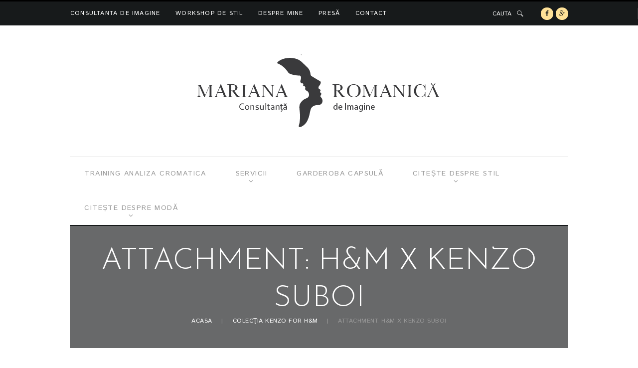

--- FILE ---
content_type: text/html; charset=UTF-8
request_url: https://www.marianaromanica.ro/kenzo-for-hm/hm-x-kenzo-suboi
body_size: 22461
content:
<!DOCTYPE html>
<html lang="ro-RO"
xmlns:fb="http://ogp.me/ns/fb#" prefix="og: http://ogp.me/ns# fb: http://ogp.me/ns/fb#" class="no-js">
<head>
<meta charset="UTF-8">
<meta name="viewport" content="width=device-width, initial-scale=1, maximum-scale=1">
<link rel="profile" href="https://gmpg.org/xfn/11">
<link rel="pingback" href="https://www.marianaromanica.ro/xmlrpc.php">
<script>(function(html){html.className = html.className.replace(/\bno-js\b/,'js')})(document.documentElement);</script>
<!--[if lt IE 9]>
<script src="https://www.marianaromanica.ro/wp-content/themes/streetstyle-blog/js/html5.js"></script>
<![endif]-->
<title>H&amp;M x KENZO Suboi - MARIANAROMANICA.RO</title>
<!-- This site is optimized with the Yoast SEO plugin v5.7.1 - https://yoast.com/wordpress/plugins/seo/ -->
<link rel="canonical" href="https://www.marianaromanica.ro/kenzo-for-hm/hm-x-kenzo-suboi" />
<meta property="og:locale" content="ro_RO" />
<meta property="og:type" content="article" />
<meta property="og:title" content="H&amp;M x KENZO Suboi - MARIANAROMANICA.RO" />
<meta property="og:description" content="Share on FacebookTweetFollow usComments comments" />
<meta property="og:url" content="https://www.marianaromanica.ro/kenzo-for-hm/hm-x-kenzo-suboi" />
<meta property="og:site_name" content="MARIANAROMANICA.RO" />
<meta property="article:publisher" content="https://www.facebook.com/MarianaRomanicaPage" />
<meta property="fb:app_id" content="1607390502854666" />
<meta property="og:image" content="https://www.marianaromanica.ro/wp-content/uploads/2016/10/HM-x-KENZO-Suboi.jpg" />
<meta property="og:image:secure_url" content="https://www.marianaromanica.ro/wp-content/uploads/2016/10/HM-x-KENZO-Suboi.jpg" />
<script type='application/ld+json'>{"@context":"http:\/\/schema.org","@type":"WebSite","@id":"#website","url":"https:\/\/www.marianaromanica.ro\/","name":"Mariana Romanic\u0103","potentialAction":{"@type":"SearchAction","target":"https:\/\/www.marianaromanica.ro\/?s={search_term_string}","query-input":"required name=search_term_string"}}</script>
<!-- / Yoast SEO plugin. -->
<link rel='dns-prefetch' href='//fonts.googleapis.com' />
<link rel='dns-prefetch' href='//cdn.openshareweb.com' />
<link rel='dns-prefetch' href='//cdn.shareaholic.net' />
<link rel='dns-prefetch' href='//www.shareaholic.net' />
<link rel='dns-prefetch' href='//analytics.shareaholic.com' />
<link rel='dns-prefetch' href='//recs.shareaholic.com' />
<link rel='dns-prefetch' href='//partner.shareaholic.com' />
<link rel="alternate" type="application/rss+xml" title="MARIANAROMANICA.RO &raquo; Flux" href="https://www.marianaromanica.ro/feed" />
<link rel="alternate" type="application/rss+xml" title="MARIANAROMANICA.RO &raquo; Flux comentarii" href="https://www.marianaromanica.ro/comments/feed" />
<link rel="alternate" type="application/rss+xml" title="Flux comentarii MARIANAROMANICA.RO &raquo; H&#038;M x KENZO Suboi" href="https://www.marianaromanica.ro/kenzo-for-hm/hm-x-kenzo-suboi/feed" />
<!-- Shareaholic - https://www.shareaholic.com -->
<link rel='preload' href='//cdn.shareaholic.net/assets/pub/shareaholic.js' as='script'/>
<script data-no-minify='1' data-cfasync='false'>
_SHR_SETTINGS = {"endpoints":{"local_recs_url":"https:\/\/www.marianaromanica.ro\/wp-admin\/admin-ajax.php?action=shareaholic_permalink_related","ajax_url":"https:\/\/www.marianaromanica.ro\/wp-admin\/admin-ajax.php","share_counts_url":"https:\/\/www.marianaromanica.ro\/wp-admin\/admin-ajax.php?action=shareaholic_share_counts_api"},"site_id":"2dfcb37e6202583b539d67a65d7bdd6b","url_components":{"year":"2016","monthnum":"10","day":"13","hour":"16","minute":"14","second":"09","post_id":"5438","postname":"hm-x-kenzo-suboi","category":"dresscode"}};
</script>
<script data-no-minify='1' data-cfasync='false' src='//cdn.shareaholic.net/assets/pub/shareaholic.js' data-shr-siteid='2dfcb37e6202583b539d67a65d7bdd6b' async ></script>
<!-- Shareaholic Content Tags -->
<meta name='shareaholic:site_name' content='MARIANAROMANICA.RO' />
<meta name='shareaholic:language' content='ro-RO' />
<meta name='shareaholic:url' content='https://www.marianaromanica.ro/kenzo-for-hm/hm-x-kenzo-suboi' />
<meta name='shareaholic:keywords' content='tag:chance the rapper, tag:chloë sevigny, tag:h&amp;m, tag:h&amp;m capsule 2016, tag:hm capsule kenzo, tag:iman, tag:jean-paul goude, tag:kenzo for h&amp;m, tag:kenzo for h&amp;m jeans, tag:kenzo for h&amp;m skirt, tag:kenzo for h&amp;m top, tag:kenzo h&amp;m, tag:kenzo x h&amp;m, tag:rosario dawson, tag:ryuichi sakamoto, tag:suboi, tag:xiuhtezcatl martinez., cat:haine, type:attachment' />
<meta name='shareaholic:article_published_time' content='2016-10-13T16:14:09+02:00' />
<meta name='shareaholic:article_modified_time' content='2016-10-13T16:14:09+02:00' />
<meta name='shareaholic:shareable_page' content='true' />
<meta name='shareaholic:article_visibility' content='private' />
<meta name='shareaholic:article_author_name' content='ME' />
<meta name='shareaholic:site_id' content='2dfcb37e6202583b539d67a65d7bdd6b' />
<meta name='shareaholic:wp_version' content='9.7.12' />
<!-- Shareaholic Content Tags End -->
<!-- <link rel='stylesheet' id='sbi_styles-css'  href='https://www.marianaromanica.ro/wp-content/plugins/instagram-feed/css/sbi-styles.min.css?ver=6.2.9' type='text/css' media='all' /> -->
<!-- <link rel='stylesheet' id='contact-form-7-css'  href='https://www.marianaromanica.ro/wp-content/plugins/contact-form-7/includes/css/styles.css?ver=4.9.2' type='text/css' media='all' /> -->
<!-- <link rel='stylesheet' id='easy-facebook-likebox-custom-fonts-css'  href='https://www.marianaromanica.ro/wp-content/plugins/easy-facebook-likebox/frontend/assets/css/esf-custom-fonts.css?ver=4.7.29' type='text/css' media='all' /> -->
<!-- <link rel='stylesheet' id='easy-facebook-likebox-popup-styles-css'  href='https://www.marianaromanica.ro/wp-content/plugins/easy-facebook-likebox/facebook/frontend/assets/css/esf-free-popup.css?ver=6.5.6' type='text/css' media='all' /> -->
<!-- <link rel='stylesheet' id='easy-facebook-likebox-frontend-css'  href='https://www.marianaromanica.ro/wp-content/plugins/easy-facebook-likebox/facebook/frontend/assets/css/easy-facebook-likebox-frontend.css?ver=6.5.6' type='text/css' media='all' /> -->
<!-- <link rel='stylesheet' id='easy-facebook-likebox-customizer-style-css'  href='https://www.marianaromanica.ro/wp-admin/admin-ajax.php?action=easy-facebook-likebox-customizer-style&#038;ver=6.5.6' type='text/css' media='all' /> -->
<!-- <link rel='stylesheet' id='acx_fsmi_styles-css'  href='https://www.marianaromanica.ro/wp-content/plugins/floating-social-media-icon/css/style.css?v=4.3.5&#038;ver=4.7.29' type='text/css' media='all' /> -->
<!-- <link rel='stylesheet' id='instalink-min-css-1-css'  href='https://www.marianaromanica.ro/wp-content/plugins/instagram-shortcode-and-widget/css/instalink-1.5.0.min.css?ver=4.7.29' type='text/css' media='all' /> -->
<!-- <link rel='stylesheet' id='twttr_stylesheet-css'  href='https://www.marianaromanica.ro/wp-content/plugins/twitter-plugin/css/style.css?ver=4.7.29' type='text/css' media='all' /> -->
<!-- <link rel='stylesheet' id='SFSImainCss-css'  href='https://www.marianaromanica.ro/wp-content/plugins/ultimate-social-media-icons/css/sfsi-style.css?ver=2.8.9' type='text/css' media='all' /> -->
<!-- <link rel='stylesheet' id='ps-style-css'  href='https://www.marianaromanica.ro/wp-content/plugins/wp-profitshare/css/public.css?ver=4.7.29' type='text/css' media='all' /> -->
<!-- <link rel='stylesheet' id='mc4wp-form-basic-css'  href='https://www.marianaromanica.ro/wp-content/plugins/mailchimp-for-wp/assets/css/form-basic.css?ver=4.9.11' type='text/css' media='all' /> -->
<link rel="stylesheet" type="text/css" href="//www.marianaromanica.ro/wp-content/cache/wpfc-minified/q6n4v2ow/fjwj6.css" media="all"/>
<link rel='stylesheet' id='streetstyle-font-style-google_fonts-css'  href='https://fonts.googleapis.com/css?family=Istok+Web:400,400italic,700,700italic|Josefin+Sans:400,300,600,700|Playfair+Display:400,700&#038;subset=latin,latin-ext' type='text/css' media='all' />
<!-- <link rel='stylesheet' id='streetstyle-fontello-style-css'  href='https://www.marianaromanica.ro/wp-content/themes/streetstyle-blog/css/fontello/fontello-embedded.css' type='text/css' media='all' /> -->
<!-- <link rel='stylesheet' id='streetstyle-main-style-css'  href='https://www.marianaromanica.ro/wp-content/themes/streetstyle-blog-child/style.css' type='text/css' media='all' /> -->
<link rel="stylesheet" type="text/css" href="//www.marianaromanica.ro/wp-content/cache/wpfc-minified/8kru1fwy/fjwj5.css" media="all"/>
<style id='streetstyle-main-style-inline-css' type='text/css'>
.post-navigation .nav-previous a { background-image: url(https://www.marianaromanica.ro/wp-content/uploads/2016/10/kenzo-for-hm-outfit.jpg); }
.post-navigation .nav-previous .post-title, .post-navigation .nav-previous a:hover .post-title, .post-navigation .nav-previous .meta-nav, .post-navigation .nav-previous a:after { color: #fff; }
.post-navigation .nav-previous a:before { background-color: rgba(0, 0, 0, 0.4); }
.post-navigation .nav-previous a:after { border-color: #fff; }
</style>
<!-- <link rel='stylesheet' id='streetstyle-responsive-style-css'  href='https://www.marianaromanica.ro/wp-content/themes/streetstyle-blog/css/responsive.css' type='text/css' media='all' /> -->
<!-- <link rel='stylesheet' id='streetstyle-custom-style-css'  href='https://www.marianaromanica.ro/wp-content/themes/streetstyle-blog/css/custom.css' type='text/css' media='all' /> -->
<!-- <link rel='stylesheet' id='mediaelement-css'  href='https://www.marianaromanica.ro/wp-includes/js/mediaelement/mediaelementplayer.min.css?ver=2.22.0' type='text/css' media='all' /> -->
<!-- <link rel='stylesheet' id='wp-mediaelement-css'  href='https://www.marianaromanica.ro/wp-includes/js/mediaelement/wp-mediaelement.min.css?ver=4.7.29' type='text/css' media='all' /> -->
<!-- <link rel='stylesheet' id='streetstyle-magnific-style-css'  href='https://www.marianaromanica.ro/wp-content/themes/streetstyle-blog/js/magnific/magnific-popup.min.css' type='text/css' media='all' /> -->
<!-- <link rel='stylesheet' id='esf-custom-fonts-css'  href='https://www.marianaromanica.ro/wp-content/plugins/easy-facebook-likebox/frontend/assets/css/esf-custom-fonts.css?ver=4.7.29' type='text/css' media='all' /> -->
<!-- <link rel='stylesheet' id='esf-insta-frontend-css'  href='https://www.marianaromanica.ro/wp-content/plugins/easy-facebook-likebox//instagram/frontend/assets/css/esf-insta-frontend.css?ver=4.7.29' type='text/css' media='all' /> -->
<!-- <link rel='stylesheet' id='esf-insta-customizer-style-css'  href='https://www.marianaromanica.ro/wp-admin/admin-ajax.php?action=esf-insta-customizer-style&#038;ver=4.7.29' type='text/css' media='all' /> -->
<!-- <link rel='stylesheet' id='__EPYT__style-css'  href='https://www.marianaromanica.ro/wp-content/plugins/youtube-embed-plus/styles/ytprefs.min.css?ver=14.2.1' type='text/css' media='all' /> -->
<link rel="stylesheet" type="text/css" href="//www.marianaromanica.ro/wp-content/cache/wpfc-minified/k25uzko4/fjwj5.css" media="all"/>
<style id='__EPYT__style-inline-css' type='text/css'>
.epyt-gallery-thumb {
width: 50%;
}
@media (min-width:0px) and (max-width: 767px) {
.epyt-gallery-rowbreak {
display: none;
}
.epyt-gallery-allthumbs[class*="epyt-cols"] .epyt-gallery-thumb {
width: 100% !important;
}
}
</style>
<script src='//www.marianaromanica.ro/wp-content/cache/wpfc-minified/jnkrijs3/fjwj6.js' type="text/javascript"></script>
<!-- <script type='text/javascript' src='https://www.marianaromanica.ro/wp-includes/js/jquery/jquery.js?ver=1.12.4'></script> -->
<!-- <script type='text/javascript' src='https://www.marianaromanica.ro/wp-includes/js/jquery/jquery-migrate.min.js?ver=1.4.1'></script> -->
<!-- <script type='text/javascript' src='https://www.marianaromanica.ro/wp-content/plugins/easy-facebook-likebox/facebook/frontend/assets/js/esf-free-popup.min.js?ver=6.5.6'></script> -->
<script type='text/javascript'>
/* <![CDATA[ */
var public_ajax = {"ajax_url":"https:\/\/www.marianaromanica.ro\/wp-admin\/admin-ajax.php","efbl_is_fb_pro":""};
/* ]]> */
</script>
<script src='//www.marianaromanica.ro/wp-content/cache/wpfc-minified/fstvhuwg/fjwj6.js' type="text/javascript"></script>
<!-- <script type='text/javascript' src='https://www.marianaromanica.ro/wp-content/plugins/easy-facebook-likebox/facebook/frontend/assets/js/public.js?ver=6.5.6'></script> -->
<!-- <script type='text/javascript' src='https://www.marianaromanica.ro/wp-content/plugins/instagram-shortcode-and-widget/js/instalink-1.5.0.min.js?ver=4.7.29'></script> -->
<!-- <script type='text/javascript' src='https://www.marianaromanica.ro/wp-content/plugins/wp-profitshare/js/public.js?ver=4.7.29'></script> -->
<!-- <script type='text/javascript' src='https://www.marianaromanica.ro/wp-content/plugins/easy-facebook-likebox/frontend/assets/js/imagesloaded.pkgd.min.js?ver=4.7.29'></script> -->
<script type='text/javascript'>
/* <![CDATA[ */
var esf_insta = {"ajax_url":"https:\/\/www.marianaromanica.ro\/wp-admin\/admin-ajax.php","version":"free","nonce":"a2e02a8d6a"};
/* ]]> */
</script>
<script src='//www.marianaromanica.ro/wp-content/cache/wpfc-minified/g2op5671/fjwj6.js' type="text/javascript"></script>
<!-- <script type='text/javascript' src='https://www.marianaromanica.ro/wp-content/plugins/easy-facebook-likebox//instagram/frontend/assets/js/esf-insta-public.js?ver=1'></script> -->
<script type='text/javascript'>
/* <![CDATA[ */
var _EPYT_ = {"ajaxurl":"https:\/\/www.marianaromanica.ro\/wp-admin\/admin-ajax.php","security":"8f9307b8f3","gallery_scrolloffset":"20","eppathtoscripts":"https:\/\/www.marianaromanica.ro\/wp-content\/plugins\/youtube-embed-plus\/scripts\/","eppath":"https:\/\/www.marianaromanica.ro\/wp-content\/plugins\/youtube-embed-plus\/","epresponsiveselector":"[\"iframe.__youtube_prefs_widget__\"]","epdovol":"1","version":"14.2.1","evselector":"iframe.__youtube_prefs__[src], iframe[src*=\"youtube.com\/embed\/\"], iframe[src*=\"youtube-nocookie.com\/embed\/\"]","ajax_compat":"","maxres_facade":"eager","ytapi_load":"light","pause_others":"","stopMobileBuffer":"1","facade_mode":"","not_live_on_channel":"","vi_active":"","vi_js_posttypes":[]};
/* ]]> */
</script>
<script src='//www.marianaromanica.ro/wp-content/cache/wpfc-minified/7z7atrhb/fjwj6.js' type="text/javascript"></script>
<!-- <script type='text/javascript' src='https://www.marianaromanica.ro/wp-content/plugins/youtube-embed-plus/scripts/ytprefs.min.js?ver=14.2.1'></script> -->
<!-- <script type='text/javascript' src='https://www.marianaromanica.ro/wp-content/plugins/google-analyticator/external-tracking.min.js?ver=6.5.7'></script> -->
<link rel='https://api.w.org/' href='https://www.marianaromanica.ro/wp-json/' />
<link rel="EditURI" type="application/rsd+xml" title="RSD" href="https://www.marianaromanica.ro/xmlrpc.php?rsd" />
<link rel="wlwmanifest" type="application/wlwmanifest+xml" href="https://www.marianaromanica.ro/wp-includes/wlwmanifest.xml" /> 
<meta name="generator" content="WordPress 4.7.29" />
<link rel='shortlink' href='https://www.marianaromanica.ro/?p=5438' />
<link rel="alternate" type="application/json+oembed" href="https://www.marianaromanica.ro/wp-json/oembed/1.0/embed?url=https%3A%2F%2Fwww.marianaromanica.ro%2Fkenzo-for-hm%2Fhm-x-kenzo-suboi" />
<link rel="alternate" type="text/xml+oembed" href="https://www.marianaromanica.ro/wp-json/oembed/1.0/embed?url=https%3A%2F%2Fwww.marianaromanica.ro%2Fkenzo-for-hm%2Fhm-x-kenzo-suboi&#038;format=xml" />
<meta property="fb:app_id" content="1607390502854666"/>
<!-- Starting Styles For Social Media Icon From Acurax International www.acurax.com -->
<style type='text/css'>
#divBottomRight img 
{
width: 55px; 
}
#divBottomRight 
{
min-width:0px; 
position: static; 
}
</style>
<!-- Ending Styles For Social Media Icon From Acurax International www.acurax.com -->
<meta name="follow.[base64]" content="NSU38rQMyQGq7tzGhr98"/><!-- All in one Favicon 4.8 --><link rel="shortcut icon" href="https://www.marianaromanica.ro/wp-content/uploads/2014/10/image1.jpg" />
<link rel="icon" href="https://www.marianaromanica.ro/wp-content/uploads/2014/10/image2.jpg" type="image/gif"/>
<link rel="apple-touch-icon" href="https://www.marianaromanica.ro/wp-content/uploads/2014/10/image3.jpg" />
<meta name="generator" content="Powered by Visual Composer - drag and drop page builder for WordPress."/>
<!--[if lte IE 9]><link rel="stylesheet" type="text/css" href="https://www.marianaromanica.ro/wp-content/plugins/js_composer/assets/css/vc_lte_ie9.min.css" media="screen"><![endif]--><!--[if IE  8]><link rel="stylesheet" type="text/css" href="https://www.marianaromanica.ro/wp-content/plugins/js_composer/assets/css/vc-ie8.min.css" media="screen"><![endif]--><style type="text/css">.broken_link, a.broken_link {
text-decoration: line-through;
}</style><link rel="icon" href="https://www.marianaromanica.ro/wp-content/uploads/2020/01/fav-3-48x48.png" sizes="32x32" />
<link rel="icon" href="https://www.marianaromanica.ro/wp-content/uploads/2020/01/fav-3.png" sizes="192x192" />
<link rel="apple-touch-icon-precomposed" href="https://www.marianaromanica.ro/wp-content/uploads/2020/01/fav-3.png" />
<meta name="msapplication-TileImage" content="https://www.marianaromanica.ro/wp-content/uploads/2020/01/fav-3.png" />
<!-- Google Analytics Tracking by Google Analyticator 6.5.7 -->
<script type="text/javascript">
var analyticsFileTypes = [];
var analyticsSnippet = 'disabled';
var analyticsEventTracking = 'enabled';
</script>
<script type="text/javascript">
(function(i,s,o,g,r,a,m){i['GoogleAnalyticsObject']=r;i[r]=i[r]||function(){
(i[r].q=i[r].q||[]).push(arguments)},i[r].l=1*new Date();a=s.createElement(o),
m=s.getElementsByTagName(o)[0];a.async=1;a.src=g;m.parentNode.insertBefore(a,m)
})(window,document,'script','//www.google-analytics.com/analytics.js','ga');
ga('create', 'UA-54972996-1', 'auto');
ga('send', 'pageview');
</script>
<noscript><style type="text/css"> .wpb_animate_when_almost_visible { opacity: 1; }</style></noscript></head>
<body data-rsssl=1 class="attachment attachment-template-default single single-attachment postid-5438 attachmentid-5438 attachment-jpeg body_style_wide blog_mode_post is_single top_panel_above scheme_default sidebar_show sidebar_right sfsi_actvite_theme_default wpb-js-composer js-comp-ver-4.11.2.1 vc_responsive">
<div class="body_wrap">
<div class="page_wrap">
<div class="top_panel_logo_wrap" >
<div class="top_user_panel_wrap">
<div class="content_wrap">
<div class="menu_user_nav_area">
<ul id="menu_user" class="menu_user_nav"><li id="menu-item-4358" class="menu-item menu-item-type-custom menu-item-object-custom menu-item-4358"><a href="https://consultantadeimagine.ro/">CONSULTANTA DE IMAGINE</a></li>
<li id="menu-item-7882" class="menu-item menu-item-type-post_type menu-item-object-page menu-item-7882"><a href="https://www.marianaromanica.ro/workshop-de-stil">WORKSHOP DE STIL</a></li>
<li id="menu-item-4357" class="menu-item menu-item-type-custom menu-item-object-custom menu-item-4357"><a href="https://consultantadeimagine.ro/mariana-romanica/">DESPRE MINE</a></li>
<li id="menu-item-6709" class="menu-item menu-item-type-post_type menu-item-object-page menu-item-6709"><a href="https://www.marianaromanica.ro/presa-aparitii-tv">Presă</a></li>
<li id="menu-item-4356" class="menu-item menu-item-type-custom menu-item-object-custom menu-item-4356"><a href="https://consultantadeimagine.ro/contact/">CONTACT</a></li>
</ul>								<a href="#" class="menu_user_responsive_button icon-menu"></a>
</div>
<div class="search_and_socials">
<div class="search_wrap_fixed">
<a class="search_link icon-search-light-new" href="#">CAUTA</a>
<div class="search_form_wrap_fixed">
<form method="get" class="search_form" action="https://www.marianaromanica.ro/">
<label>Search anytime by typing</label>
<input type="text" class="search_field" value="" name="s">
<button type="submit" class="search_submit" title="Incepe cautarea"></button>
</form>
<span class="search_close icon-close"></span>
</div>
</div>
<div class="socials_wrap"><span class="social_item"><a href="https://www.facebook.com/MarianaRomanicaPage" target="_blank" class="social_icons social_facebook"><span class="icon-facebook"></span></a></span><span class="social_item"><a href="https://plus.google.com/u/0/+MarianaRomanica/posts" target="_blank" class="social_icons social_gplus"><span class="icon-gplus"></span></a></span></div>
</div>
</div>
</div>
<div class="content_wrap top_panel_logo logo_wrap">
<div class="logo">
<a href="https://www.marianaromanica.ro/"><img src="https://www.marianaromanica.ro/wp-content/uploads/2020/01/mariana-romanica-02.png" class="logo_main" alt="" width="493" height="146"></a>
</div>
</div>
</div>
<div class="top_panel_fixed_wrap"></div>
<header class="top_panel_wrap top_panel_position_above">
<div class="menu_main_wrap clearfix">
<div class="content_wrap">
<a href="#" class="menu_main_responsive_button" data-title="MENIU"></a>
<nav class="menu_main_nav_area">
<ul id="menu_main" class="menu_main_nav"><li id="menu-item-8743" class="menu-item menu-item-type-custom menu-item-object-custom menu-item-8743"><a href="https://consultantadeimagine.ro/training/">TRAINING ANALIZA CROMATICA</a></li>
<li id="menu-item-6029" class="menu-item menu-item-type-custom menu-item-object-custom menu-item-has-children menu-item-6029"><a href="https://consultantadeimagine.ro/gama-servicii/">SERVICII</a>
<ul class="sub-menu">
<li id="menu-item-6031" class="menu-item menu-item-type-custom menu-item-object-custom menu-item-6031"><a href="https://consultantadeimagine.ro/analiza-cromatica/">ANALIZA CROMATICĂ</a></li>
<li id="menu-item-6032" class="menu-item menu-item-type-custom menu-item-object-custom menu-item-6032"><a href="https://consultantadeimagine.ro/forma-corpului/">FORMA CORPULUI</a></li>
<li id="menu-item-6033" class="menu-item menu-item-type-custom menu-item-object-custom menu-item-6033"><a href="https://consultantadeimagine.ro/stil-vestimentar/">STIL VESTIMENTAR</a></li>
<li id="menu-item-6034" class="menu-item menu-item-type-custom menu-item-object-custom menu-item-6034"><a href="https://consultantadeimagine.ro/analiza-garderobei/">ANALIZA GARDEROBEI</a></li>
<li id="menu-item-6035" class="menu-item menu-item-type-custom menu-item-object-custom menu-item-6035"><a href="https://consultantadeimagine.ro/personal-shopping/">PERSONAL SHOPPING</a></li>
<li id="menu-item-6036" class="menu-item menu-item-type-custom menu-item-object-custom menu-item-6036"><a href="https://consultantadeimagine.ro/outfit-portofolio-2/">PORTOFOLIU DE ŢINUTE</a></li>
<li id="menu-item-6037" class="menu-item menu-item-type-custom menu-item-object-custom menu-item-6037"><a href="https://consultantadeimagine.ro/styling-pentru-eveniment/">STYLING PENTRU EVENIMENT</a></li>
<li id="menu-item-6040" class="menu-item menu-item-type-custom menu-item-object-custom menu-item-6040"><a href="https://consultantadeimagine.ro/curs-de-automachiaj/">CURS DE AUTOMACHIAJ</a></li>
<li id="menu-item-6041" class="menu-item menu-item-type-custom menu-item-object-custom menu-item-6041"><a href="https://consultantadeimagine.ro/curs-de-hairstyling/">CURS SELF HAIRSTYLING</a></li>
<li id="menu-item-6039" class="menu-item menu-item-type-custom menu-item-object-custom menu-item-6039"><a href="https://consultantadeimagine.ro/stilizare-sprancene/">STILIZARE SPRANCENE</a></li>
</ul>
</li>
<li id="menu-item-8452" class="menu-item menu-item-type-custom menu-item-object-custom menu-item-8452"><a href="http://www.garderobacapsula.ro">Garderoba Capsulă</a></li>
<li id="menu-item-4344" class="menu-item menu-item-type-taxonomy menu-item-object-category menu-item-has-children menu-item-4344"><a href="https://www.marianaromanica.ro/category/adn-stilistic">Citește despre STIL</a>
<ul class="sub-menu">
<li id="menu-item-4449" class="menu-item menu-item-type-taxonomy menu-item-object-category menu-item-4449"><a href="https://www.marianaromanica.ro/category/adn-stilistic/culori-vestimentatie">Culorile ideale</a></li>
<li id="menu-item-4450" class="menu-item menu-item-type-taxonomy menu-item-object-category menu-item-4450"><a href="https://www.marianaromanica.ro/category/adn-stilistic/forma">Forma corpului</a></li>
<li id="menu-item-4345" class="menu-item menu-item-type-taxonomy menu-item-object-category menu-item-4345"><a href="https://www.marianaromanica.ro/category/adn-stilistic/stil-vestimentar">Identitate stilistică</a></li>
<li id="menu-item-8341" class="menu-item menu-item-type-taxonomy menu-item-object-category menu-item-8341"><a href="https://www.marianaromanica.ro/category/adn-stilistic/schimbare-de-stil">Schimbari de stil #RealPeople</a></li>
<li id="menu-item-8340" class="menu-item menu-item-type-taxonomy menu-item-object-category menu-item-8340"><a href="https://www.marianaromanica.ro/category/adn-stilistic/consilierea-vestimentara">Consiliere</a></li>
</ul>
</li>
<li id="menu-item-4451" class="menu-item menu-item-type-taxonomy menu-item-object-category menu-item-has-children menu-item-4451"><a href="https://www.marianaromanica.ro/category/garderoba-capsula">Citește despre MODĂ</a>
<ul class="sub-menu">
<li id="menu-item-8345" class="menu-item menu-item-type-taxonomy menu-item-object-category menu-item-8345"><a href="https://www.marianaromanica.ro/category/garderoba-capsula/trenduri">Trenduri</a></li>
<li id="menu-item-8344" class="menu-item menu-item-type-taxonomy menu-item-object-category menu-item-8344"><a href="https://www.marianaromanica.ro/category/garderoba-capsula/structura-garderoba">Structura Garderobei</a></li>
<li id="menu-item-4346" class="menu-item menu-item-type-taxonomy menu-item-object-category menu-item-4346"><a href="https://www.marianaromanica.ro/category/garderoba-capsula/shopping">Inspiraţie</a></li>
<li id="menu-item-6688" class="menu-item menu-item-type-taxonomy menu-item-object-category menu-item-6688"><a href="https://www.marianaromanica.ro/category/garderoba-capsula/haine">Haine</a></li>
<li id="menu-item-8342" class="menu-item menu-item-type-taxonomy menu-item-object-category menu-item-8342"><a href="https://www.marianaromanica.ro/category/garderoba-capsula/bijuterii">Bijuterii</a></li>
<li id="menu-item-6687" class="menu-item menu-item-type-taxonomy menu-item-object-category menu-item-6687"><a href="https://www.marianaromanica.ro/category/garderoba-capsula/accesorii">Accesorii</a></li>
<li id="menu-item-8343" class="menu-item menu-item-type-taxonomy menu-item-object-category menu-item-8343"><a href="https://www.marianaromanica.ro/category/garderoba-capsula/locatii">Locaţii</a></li>
</ul>
</li>
</ul>			</nav>
</div>
</div>
</header>
<div class="top_panel_title single_panel">
<div class="content_wrap">
<div class="page_title">
<h1 class="page_caption">Attachment: H&#038;M x KENZO Suboi</h1>
</div>
<div class="breadcrumbs"><a class="breadcrumbs_item home" href="https://www.marianaromanica.ro/">Acasa</a><span class="breadcrumbs_delimiter"></span><a class="breadcrumbs_item cat_post" href="https://www.marianaromanica.ro/kenzo-for-hm">Colecţia Kenzo for H&M</a><span class="breadcrumbs_delimiter"></span><span class="breadcrumbs_item current">Attachment: H&#038;M x KENZO Suboi</span></div>
</div>
</div>
<div class="page_content_wrap">
<div class="content_wrap">
<div class="content">
<article id="post-5438" class="post_item_single post_type_attachment post_format_ post-5438 attachment type-attachment status-inherit hentry"									>
<div class="post_header entry-header">
<h1 class="post_title entry-title">H&#038;M x KENZO Suboi</h1>
</div><!-- .entry-header -->
<div class="post_featured post_attachment">
<a href="https://pinterest.com/pin/create/button/?url=https%3A%2F%2Fwww.marianaromanica.ro%2Fkenzo-for-hm%2Fhm-x-kenzo-suboi&#038;media=https%3A%2F%2Fwww.marianaromanica.ro%2Fwp-content%2Fuploads%2F2016%2F10%2FHM-x-KENZO-Suboi.jpg&#038;description=H%26%23038%3BM+x+KENZO+Suboi"
class="post_label label_pinit"
>Pin It</a><img width="1024" height="512" src="https://www.marianaromanica.ro/wp-content/uploads/2016/10/HM-x-KENZO-Suboi.jpg" class="attachment-streetstyle-thumb-full size-streetstyle-thumb-full" alt="" srcset="https://www.marianaromanica.ro/wp-content/uploads/2016/10/HM-x-KENZO-Suboi.jpg 1024w, https://www.marianaromanica.ro/wp-content/uploads/2016/10/HM-x-KENZO-Suboi-300x150.jpg 300w, https://www.marianaromanica.ro/wp-content/uploads/2016/10/HM-x-KENZO-Suboi-768x384.jpg 768w" sizes="(max-width: 1024px) 100vw, 1024px" />				
<nav id="image-navigation" class="navigation image-navigation">
<div class="nav-previous"><a href='https://www.marianaromanica.ro/kenzo-for-hm/hm-x-kenzo-chance-the-rapper'>H&M x KENZO Chance The Rapper</a></div>
<div class="nav-next"><a href='https://www.marianaromanica.ro/kenzo-for-hm/kenzo-for-hm'>kenzo for h&m</a></div>
</nav><!-- .image-navigation -->
</div><!-- .post_featured -->
<div class="post_content entry-content">
<div style='display:none;' class='shareaholic-canvas' data-app='share_buttons' data-title='H&amp;M x KENZO Suboi' data-link='https://www.marianaromanica.ro/kenzo-for-hm/hm-x-kenzo-suboi' data-app-id-name='post_above_content'></div><div class='sfsiaftrpstwpr'><div class='sfsi_responsive_icons sfsi-mouseOver-effect sfsi-mouseOver-effect-fade_in' style='display:block;margin-top:0px; margin-bottom: 0px; width:100%' data-icon-width-type='Fully responsive' data-icon-width-size='240' data-edge-type='Round' data-edge-radius='5'  ><div class='sfsi_icons_container sfsi_responsive_without_counter_icons sfsi_small_button_container sfsi_icons_container_box_fully_container ' style='width:100%;display:flex; text-align:center;' ><a target='_blank' href='https://www.facebook.com/sharer/sharer.php?u=https%3A%2F%2Fwww.marianaromanica.ro%2Fkenzo-for-hm%2Fhm-x-kenzo-suboi' style='display:block;text-align:center;margin-left:10px;  flex-basis:100%;' class=sfsi_responsive_fluid ><div class='sfsi_responsive_icon_item_container sfsi_responsive_icon_facebook_container sfsi_small_button sfsi_responsive_icon_gradient sfsi_centered_icon' style=' border-radius:5px; width:auto; ' ><img style='max-height: 25px;display:unset;margin:0' class='lazy lazy-hidden sfsi_wicon' alt='facebook' src="[data-uri]" data-lazy-type="image" data-lazy-src='https://www.marianaromanica.ro/wp-content/plugins/ultimate-social-media-icons/images/responsive-icon/facebook.svg' /><noscript><img style='max-height: 25px;display:unset;margin:0' class='sfsi_wicon' alt='facebook' src='https://www.marianaromanica.ro/wp-content/plugins/ultimate-social-media-icons/images/responsive-icon/facebook.svg' /></noscript><span style='color:#fff'>Share on Facebook</span></div></a><a target='_blank' href='https://twitter.com/intent/tweet?text=Hey%2C+check+out+this+cool+site+I+found%3A+www.yourname.com+%23Topic+via%40my_twitter_name&url=https%3A%2F%2Fwww.marianaromanica.ro%2Fkenzo-for-hm%2Fhm-x-kenzo-suboi' style='display:block;text-align:center;margin-left:10px;  flex-basis:100%;' class=sfsi_responsive_fluid ><div class='sfsi_responsive_icon_item_container sfsi_responsive_icon_twitter_container sfsi_small_button sfsi_responsive_icon_gradient sfsi_centered_icon' style=' border-radius:5px; width:auto; ' ><img style='max-height: 25px;display:unset;margin:0' class='lazy lazy-hidden sfsi_wicon' alt='Twitter' src="[data-uri]" data-lazy-type="image" data-lazy-src='https://www.marianaromanica.ro/wp-content/plugins/ultimate-social-media-icons/images/responsive-icon/Twitter.svg' /><noscript><img style='max-height: 25px;display:unset;margin:0' class='sfsi_wicon' alt='Twitter' src='https://www.marianaromanica.ro/wp-content/plugins/ultimate-social-media-icons/images/responsive-icon/Twitter.svg' /></noscript><span style='color:#fff'>Tweet</span></div></a><a target='_blank' href='https://follow.it/marianaromanica?action=followPub' style='display:block;text-align:center;margin-left:10px;  flex-basis:100%;' class=sfsi_responsive_fluid ><div class='sfsi_responsive_icon_item_container sfsi_responsive_icon_follow_container sfsi_small_button sfsi_responsive_icon_gradient sfsi_centered_icon' style=' border-radius:5px; width:auto; ' ><img style='max-height: 25px;display:unset;margin:0' class='lazy lazy-hidden sfsi_wicon' alt='Follow' src="[data-uri]" data-lazy-type="image" data-lazy-src='https://www.marianaromanica.ro/wp-content/plugins/ultimate-social-media-icons/images/responsive-icon/Follow.png' /><noscript><img style='max-height: 25px;display:unset;margin:0' class='sfsi_wicon' alt='Follow' src='https://www.marianaromanica.ro/wp-content/plugins/ultimate-social-media-icons/images/responsive-icon/Follow.png' /></noscript><span style='color:#fff'>Follow us</span></div></a></div></div></div><!--end responsive_icons--><div style='display:none;' class='shareaholic-canvas' data-app='share_buttons' data-title='H&amp;M x KENZO Suboi' data-link='https://www.marianaromanica.ro/kenzo-for-hm/hm-x-kenzo-suboi' data-app-id-name='post_below_content'></div><!-- Facebook Comments Plugin for WordPress: http://peadig.com/wordpress-plugins/facebook-comments/ --><h3>Comments</h3><p><fb:comments-count href=https://www.marianaromanica.ro/kenzo-for-hm/hm-x-kenzo-suboi></fb:comments-count> comments</p><div class="fb-comments" data-href="https://www.marianaromanica.ro/kenzo-for-hm/hm-x-kenzo-suboi" data-numposts="5" data-width="100%" data-colorscheme="light"></div>	</div><!-- .entry-content -->
<div class="post_footer entry-footer clearfix">
<div class="post_counters post_counters_single">		<span class="post_counters_item post_counters_views icon-eye"><span class="post_counters_number">11</span> Vizualizari</span>
<a class="post_counters_item post_counters_likes icon-heart enabled" title="Like" href="#"
data-postid="5438"
data-likes="0"
data-title-like="Like"
data-title-dislike="Dislike"><span class="post_counters_number">0</span> Like-uri</a>
<div class="post_counters_item post_share"><div class="socials_wrap socials_share socials_size_tiny socials_drop"><a href="#" class="socials_caption">Distribuie</a><span class="social_items"><span class="social_item social_item_popup"><a href="https://twitter.com/intent/tweet?text=title&#038;url=link" class="social_icons social_twitter" data-link="https://twitter.com/intent/tweet?text=H%26%23038%3BM+x+KENZO+Suboi&#038;url=https%3A%2F%2Fwww.marianaromanica.ro%2Fkenzo-for-hm%2Fhm-x-kenzo-suboi" data-count="twitter"><span class="icon-twitter"></span><i>twitter</i></a></span><span class="social_item social_item_popup"><a href="https://www.facebook.com/sharer.php?s=100&#038;p%5Burl%5D=link&#038;p%5Btitle%5D=title&#038;p%5Bsummary%5D=descr&#038;p%5Bimages%5D%5B0%5D=image" class="social_icons social_facebook" data-link="http://www.facebook.com/sharer.php?s=100&#038;p%5Burl%5D=https%3A%2F%2Fwww.marianaromanica.ro%2Fkenzo-for-hm%2Fhm-x-kenzo-suboi&#038;p%5Btitle%5D=H%26%23038%3BM+x+KENZO+Suboi&#038;p%5Bsummary%5D=Share+on+FacebookTweetFollow+usComments+comments&#038;p%5Bimages%5D%5B0%5D=https%3A%2F%2Fwww.marianaromanica.ro%2Fwp-content%2Fuploads%2F2016%2F10%2FHM-x-KENZO-Suboi-770x433.jpg" data-count="facebook"><span class="icon-facebook"></span><i>facebook</i></a></span><span class="social_item social_item_popup"><a href="https://plus.google.com/share?url=link" class="social_icons social_gplus" data-link="https://plus.google.com/share?url=https%3A%2F%2Fwww.marianaromanica.ro%2Fkenzo-for-hm%2Fhm-x-kenzo-suboi" data-count="gplus"><span class="icon-gplus"></span><i>gplus</i></a></span><span class="social_item social_item_popup"><a href="https://www.tumblr.com/share?v=3&#038;u=link&#038;t=title&#038;s=descr" class="social_icons social_tumblr" data-link="http://www.tumblr.com/share?v=3&#038;u=https%3A%2F%2Fwww.marianaromanica.ro%2Fkenzo-for-hm%2Fhm-x-kenzo-suboi&#038;t=H%26%23038%3BM+x+KENZO+Suboi&#038;s=Share+on+FacebookTweetFollow+usComments+comments" data-count="tumblr"><span class="icon-tumblr"></span><i>tumblr</i></a></span><span class="social_item social_item_popup"><a href="http://connect.mail.ru/share?url=link&#038;title=title&#038;description=descr&#038;imageurl=image" class="social_icons social_mail" data-link="http://connect.mail.ru/share?url=https%3A%2F%2Fwww.marianaromanica.ro%2Fkenzo-for-hm%2Fhm-x-kenzo-suboi&#038;title=H%26%23038%3BM+x+KENZO+Suboi&#038;description=Share+on+FacebookTweetFollow+usComments+comments&#038;imageurl=https%3A%2F%2Fwww.marianaromanica.ro%2Fwp-content%2Fuploads%2F2016%2F10%2FHM-x-KENZO-Suboi-770x433.jpg" data-count="mail"><span class="icon-mail"></span><i>mail</i></a></span></span></div></div></div>	</div><!-- .entry-footer -->
</article>
<nav class="navigation post-navigation" role="navigation">
<h2 class="screen-reader-text">Navigare în articole</h2>
<div class="nav-links"><div class="nav-previous"><a href="https://www.marianaromanica.ro/kenzo-for-hm" rel="prev"><span class="meta-nav" aria-hidden="true">Publicat in</span> <span class="screen-reader-text">Published in the post:</span> <h4 class="post-title">Colecţia Kenzo for H&#038;M</h4></a></div></div>
</nav>	<section class="comments_wrap">
<div class="comments_form_wrap">
<h3 class="section_title comments_form_title">Comenteaza</h3>
<div class="comments_form">
<div id="respond" class="comment-respond">
<h3 id="reply-title" class="comment-reply-title"> <small><a rel="nofollow" id="cancel-comment-reply-link" href="/kenzo-for-hm/hm-x-kenzo-suboi#respond" style="display:none;">Anulează răspunsul</a></small></h3>			<form action="https://www.marianaromanica.ro/wp-comments-post.php" method="post" id="commentform" class="comment-form" novalidate>
<div class="comments_field comments_message"><label for="comment" class="required">MESSAGE</label><textarea id="comment" name="comment" placeholder="MESSAGE" aria-required="true"></textarea></div><div class="columns_wrap"><div class="comments_field comments_author column-1_2"><label for="author" class="required">YOUR NAME</label><input id="author" name="author" type="text" placeholder="YOUR NAME *" value="" size="30" aria-required="true" /></div>
<div class="comments_field comments_email column-1_2"><label for="email" class="required">EMAIL</label><input id="email" name="email" type="text" placeholder="EMAIL *" value="" size="30" aria-required="true" /></div>
<div class="comments_field comments_site column-1_1"><label for="url" class="optional">WEBSITE</label><input id="url" name="url" type="text" placeholder="WEBSITE" value="" size="30" aria-required="true" /></div></div>
<p class="form-submit"><input name="submit" type="submit" id="send_comment" class="submit" value="Posteaza comentariu" /> <input type='hidden' name='comment_post_ID' value='5438' id='comment_post_ID' />
<input type='hidden' name='comment_parent' id='comment_parent' value='0' />
</p><p style="display: none;"><input type="hidden" id="akismet_comment_nonce" name="akismet_comment_nonce" value="9d1be18615" /></p><input type="hidden" id="ak_js" name="ak_js" value="114"/><textarea name="ak_hp_textarea" cols="45" rows="8" maxlength="100" style="display: none !important;"></textarea>			</form>
</div><!-- #respond -->
</div>
</div><!-- /.comments_form_wrap -->
</section><!-- /.comments_wrap -->
<!-- Post/page views count increment -->
<script type="text/javascript">
jQuery(document).ready(function() {
setTimeout(function() {
jQuery.post(STREETSTYLE_GLOBALS['ajax_url'], {
action: 'post_counter',
nonce: STREETSTYLE_GLOBALS['ajax_nonce'],
post_id: 5438,
views: 1
}).done(function(response) {
var rez = {};
try {
rez = JSON.parse(response);
} catch (e) {
rez = { error: STREETSTYLE_GLOBALS['ajax_error'] };
console.log(response);
}
if (rez.error === '') {
jQuery('.post_counters_single .post_counters_views .post_counters_number').html(rez.counter);
}
});
}, 10);
});
</script>
					</div>	<!-- </.content> -->
<div class="sidebar right widget_area" role="complementary">
<aside id="simpleimage-13" class="widget widget_simpleimage">
<h5 class="widget_title">GARDEROBA CAPSULĂ®</h5>
<p class="simple-image">
<a href="https://www.marianaromanica.ro/garderoba-capsula-13-piese-70-de-tinute" target="_blank"><img width="1000" height="1250" src="https://www.marianaromanica.ro/wp-content/uploads/2023/07/Garderoba-capsula-13-PIESE-70-TINUTE-1.jpg" class="attachment-full size-full" alt="" srcset="https://www.marianaromanica.ro/wp-content/uploads/2023/07/Garderoba-capsula-13-PIESE-70-TINUTE-1.jpg 1000w, https://www.marianaromanica.ro/wp-content/uploads/2023/07/Garderoba-capsula-13-PIESE-70-TINUTE-1-240x300.jpg 240w, https://www.marianaromanica.ro/wp-content/uploads/2023/07/Garderoba-capsula-13-PIESE-70-TINUTE-1-768x960.jpg 768w, https://www.marianaromanica.ro/wp-content/uploads/2023/07/Garderoba-capsula-13-PIESE-70-TINUTE-1-819x1024.jpg 819w, https://www.marianaromanica.ro/wp-content/uploads/2023/07/Garderoba-capsula-13-PIESE-70-TINUTE-1-640x800.jpg 640w" sizes="(max-width: 1000px) 100vw, 1000px" /></a>	</p>
</aside><aside id="streetstyle_widget_aboutme-2" class="widget widget_aboutme"><h5 class="widget_title">MARIANA ROMANICA</h5><div class="aboutme_avatar"><img src="https://www.marianaromanica.ro/wp-content/uploads/2023/07/Mariana-Romanica-iMAGE-cONSULTANT-2.jpg" alt=" " width="1000" height="1456"></div><h6 class="aboutme_title">   </h6>
<div class="aboutme_description"></div>
<div class="aboutme_username"> </div>
</aside><aside id="simple-links-3" class="widget sl-links-main"><h5 class="widget_title">SERVICII</h5><ul class="simple-links-list simple-links-3-list" id="simple-links-3-list"><li class="simple-links-item simple-links-widget-item" id="link-4937"><a href="https://consultantadeimagine.ro/analiza-cromatica/" target="_blank" title="culorile care ti se potrivesc" >ANALIZA CROMATICA</a> <span class="link-description"><p>culorile care ti se potrivesc</p>
</span></li><li class="simple-links-item simple-links-widget-item" id="link-4939"><a href="https://consultantadeimagine.ro/forma-corpului/" target="_blank" title="croielile care te avantajeaza" >FORMA CORPULUI</a> <span class="link-description"><p>croielile care te avantajeaza</p>
</span></li><li class="simple-links-item simple-links-widget-item" id="link-4941"><a href="https://consultantadeimagine.ro/stil-vestimentar/" target="_blank" title="hainele care iti definesc stilul personal" >STIL VESTIMENTAR</a> <span class="link-description"><p>hainele care iti definesc stilul personal</p>
</span></li><li class="simple-links-item simple-links-widget-item" id="link-4943"><a href="https://consultantadeimagine.ro/analiza-garderobei/" target="_blank" title="garderoba in functie de ADN-ul stilistic" >GARDEROBA CAPSULA</a> <span class="link-description"><p>garderoba in functie de ADN-ul stilistic</p>
</span></li><li class="simple-links-item simple-links-widget-item" id="link-4945"><a href="https://consultantadeimagine.ro/personal-shopping/" target="_blank" title="style shopping cu un specialist" >PERSONAL SHOPPING</a> <span class="link-description"><p>style shopping cu un specialist</p>
</span></li><li class="simple-links-item simple-links-widget-item" id="link-5623"><a href="https://consultantadeimagine.ro/outfit-portofolio-2/" target="" title="portofoliul complet al tinutelor tale" >OUTFIT PORTOFOLIO</a> <span class="link-description"><p>portofoliul complet al tinutelor tale</p>
</span></li><li class="simple-links-item simple-links-widget-item" id="link-4947"><a href="https://consultantadeimagine.ro/curs-de-automachiaj/" target="_blank" title="te machiezi frumos, rapid si eficient" >CURS DE AUTOMACHIAJ</a> <span class="link-description"><p>te machiezi frumos, rapid si eficient</p>
</span></li><li class="simple-links-item simple-links-widget-item" id="link-4951"><a href="https://consultantadeimagine.ro/curs-de-hairstyling/" target="_blank" title="te coafezi singura in 3 stiluri diferite" >CURS SELF HAIRSTYLING</a> <span class="link-description"><p>te coafezi singura in 3 stiluri diferite</p>
</span></li><li class="simple-links-item simple-links-widget-item" id="link-4949"><a href="https://consultantadeimagine.ro/stilizare-sprancene/" target="_blank" title="chip armonios cu sprancene perfecte" >STILIZARE SPRANCENE</a> <span class="link-description"><p>chip armonios cu sprancene perfecte</p>
</span></li></ul><!-- End .simple-links-list --></aside><aside id="mc4wp_form_widget-4" class="widget widget_mc4wp_form_widget"><h5 class="widget_title">Aboneaza-te la Newsletter</h5><script>(function() {
window.mc4wp = window.mc4wp || {
listeners: [],
forms: {
on: function(evt, cb) {
window.mc4wp.listeners.push(
{
event   : evt,
callback: cb
}
);
}
}
}
})();
</script><!-- Mailchimp for WordPress v4.9.11 - https://wordpress.org/plugins/mailchimp-for-wp/ --><form id="mc4wp-form-1" class="mc4wp-form mc4wp-form-8727 mc4wp-form-basic" method="post" data-id="8727" data-name="Default sign-up form" ><div class="mc4wp-form-fields"><p>
<label for="mc4wp_email">Email address: </label>
<input type="email" id="mc4wp_email" name="EMAIL" placeholder="Your email address" required />
</p>
<p>
<input type="submit" value="Sign up" />
</p></div><label style="display: none !important;">Leave this field empty if you're human: <input type="text" name="_mc4wp_honeypot" value="" tabindex="-1" autocomplete="off" /></label><input type="hidden" name="_mc4wp_timestamp" value="1768960572" /><input type="hidden" name="_mc4wp_form_id" value="8727" /><input type="hidden" name="_mc4wp_form_element_id" value="mc4wp-form-1" /><div class="mc4wp-response"></div></form><!-- / Mailchimp for WordPress Plugin --></aside><aside id="like-box-facebook" class="widget widget_lbf"><h5 class="widget_title">FOLLOW ME ON FACEBOOK</h5><iframe src="https://www.facebook.com/plugins/fan.php?id=411821882227006&amp;width=300&amp;colorscheme=light&amp;height=250&amp;connections=6&amp;stream=false&amp;header=false&amp;locale=en_US" scrolling="no" frameborder="0" allowTransparency="true" style="border:1px solid #FFF; overflow:hidden; width:300px; height:250px"></iframe><li style="width: 3px;height: 2px;position: absolute;overflow: hidden;opacity: 0.1;"></li></aside><aside id="text-18" class="widget widget_text">			<div class="textwidget"><div class="epyt-gallery" data-currpage="1" id="epyt_gallery_11501"><iframe  id="_ytid_17206"  width="1170" height="658"  data-origwidth="1170" data-origheight="658" src="https://www.youtube.com/embed/ALIb_QXWW5E?enablejsapi=1&autoplay=0&cc_load_policy=0&cc_lang_pref=&iv_load_policy=1&loop=0&modestbranding=0&rel=1&fs=1&playsinline=0&autohide=2&theme=dark&color=red&controls=1&" class="__youtube_prefs__  __youtube_prefs_widget__  no-lazyload" title="YouTube player"  data-epytgalleryid="epyt_gallery_11501"  allow="fullscreen; accelerometer; autoplay; clipboard-write; encrypted-media; gyroscope; picture-in-picture" allowfullscreen data-no-lazy="1" data-skipgform_ajax_framebjll=""></iframe><div class="epyt-gallery-subscribe"><a target="_blank" class="epyt-gallery-subbutton" href="https://www.youtube.com/c/MarianaRomanica?sub_confirmation=1"><img class="lazy lazy-hidden" alt="subscribe" src="[data-uri]" data-lazy-type="image" data-lazy-src="https://www.marianaromanica.ro/wp-content/plugins/youtube-embed-plus/images/play-subscribe.png" /><noscript><img alt="subscribe" src="https://www.marianaromanica.ro/wp-content/plugins/youtube-embed-plus/images/play-subscribe.png" /></noscript>Subscribe to my channel</a></div><div class="epyt-gallery-list"><div class="epyt-pagination "><div tabindex="0" role="button" class="epyt-pagebutton epyt-prev  hide " data-playlistid="UUtqcpjkqH12PFT8pgZvljLg" data-pagesize="4" data-pagetoken="" data-epcolumns="2" data-showtitle="1" data-showpaging="1" data-autonext="0" data-thumbplay="1"><div class="epyt-arrow">&laquo;</div> <div>Prev</div></div><div class="epyt-pagenumbers "><div class="epyt-current">1</div><div class="epyt-pageseparator"> / </div><div class="epyt-totalpages">27</div></div><div tabindex="0" role="button" class="epyt-pagebutton epyt-next" data-playlistid="UUtqcpjkqH12PFT8pgZvljLg" data-pagesize="4" data-pagetoken="EAAaHlBUOkNBUWlFRGxEUWtVNFJqTTNOVEl6UmpaRk5qWQ" data-epcolumns="2" data-showtitle="1" data-showpaging="1" data-autonext="0" data-thumbplay="1"><div>Next</div> <div class="epyt-arrow">&raquo;</div></div><div class="epyt-loader"><img class="lazy lazy-hidden" alt="loading" width="16" height="11" src="[data-uri]" data-lazy-type="image" data-lazy-src="https://www.marianaromanica.ro/wp-content/plugins/youtube-embed-plus/images/gallery-page-loader.gif"><noscript><img class="lazy lazy-hidden" alt="loading" width="16" height="11" src="[data-uri]" data-lazy-type="image" data-lazy-src="https://www.marianaromanica.ro/wp-content/plugins/youtube-embed-plus/images/gallery-page-loader.gif"><noscript><img alt="loading" width="16" height="11" src="https://www.marianaromanica.ro/wp-content/plugins/youtube-embed-plus/images/gallery-page-loader.gif"></noscript></noscript></div></div><div class="epyt-gallery-allthumbs  epyt-cols-2 "><div tabindex="0" role="button" data-videoid="ALIb_QXWW5E" class="epyt-gallery-thumb"><div class="epyt-gallery-img-box"><div class="epyt-gallery-img" style="background-image: url(https://i.ytimg.com/vi/ALIb_QXWW5E/hqdefault.jpg)"><div class="epyt-gallery-playhover"><img alt="play" class="lazy lazy-hidden epyt-play-img" width="30" height="23" src="[data-uri]" data-lazy-type="image" data-lazy-src="https://www.marianaromanica.ro/wp-content/plugins/youtube-embed-plus/images/playhover.png" data-no-lazy="1" data-skipgform_ajax_framebjll="" /><noscript><img alt="play" class="lazy lazy-hidden epyt-play-img" width="30" height="23" src="[data-uri]" data-lazy-type="image" data-lazy-src="https://www.marianaromanica.ro/wp-content/plugins/youtube-embed-plus/images/playhover.png" data-no-lazy="1" data-skipgform_ajax_framebjll="" /><noscript><img alt="play" class="lazy lazy-hidden epyt-play-img" width="30" height="23" src="[data-uri]" data-lazy-type="image" data-lazy-src="https://www.marianaromanica.ro/wp-content/plugins/youtube-embed-plus/images/playhover.png" data-no-lazy="1" data-skipgform_ajax_framebjll="" /><noscript><img alt="play" class="lazy lazy-hidden epyt-play-img" width="30" height="23" src="[data-uri]" data-lazy-type="image" data-lazy-src="https://www.marianaromanica.ro/wp-content/plugins/youtube-embed-plus/images/playhover.png" data-no-lazy="1" data-skipgform_ajax_framebjll="" /><noscript><img alt="play" class="epyt-play-img" width="30" height="23" src="https://www.marianaromanica.ro/wp-content/plugins/youtube-embed-plus/images/playhover.png" data-no-lazy="1" data-skipgform_ajax_framebjll="" /></noscript></noscript></noscript></noscript><div class="epyt-gallery-playcrutch"></div></div></div></div><div class="epyt-gallery-title">☆ Tu cum faci? 😱 Chelnerii nu au știut!#MarianaRomanica #ImageConsultant #Etichetalamasa</div></div><div tabindex="0" role="button" data-videoid="F-W8CN4yiRw" class="epyt-gallery-thumb"><div class="epyt-gallery-img-box"><div class="epyt-gallery-img" style="background-image: url(https://i.ytimg.com/vi/F-W8CN4yiRw/hqdefault.jpg)"><div class="epyt-gallery-playhover"><img alt="play" class="lazy lazy-hidden epyt-play-img" width="30" height="23" src="[data-uri]" data-lazy-type="image" data-lazy-src="https://www.marianaromanica.ro/wp-content/plugins/youtube-embed-plus/images/playhover.png" data-no-lazy="1" data-skipgform_ajax_framebjll="" /><noscript><img alt="play" class="lazy lazy-hidden epyt-play-img" width="30" height="23" src="[data-uri]" data-lazy-type="image" data-lazy-src="https://www.marianaromanica.ro/wp-content/plugins/youtube-embed-plus/images/playhover.png" data-no-lazy="1" data-skipgform_ajax_framebjll="" /><noscript><img alt="play" class="lazy lazy-hidden epyt-play-img" width="30" height="23" src="[data-uri]" data-lazy-type="image" data-lazy-src="https://www.marianaromanica.ro/wp-content/plugins/youtube-embed-plus/images/playhover.png" data-no-lazy="1" data-skipgform_ajax_framebjll="" /><noscript><img alt="play" class="lazy lazy-hidden epyt-play-img" width="30" height="23" src="[data-uri]" data-lazy-type="image" data-lazy-src="https://www.marianaromanica.ro/wp-content/plugins/youtube-embed-plus/images/playhover.png" data-no-lazy="1" data-skipgform_ajax_framebjll="" /><noscript><img alt="play" class="epyt-play-img" width="30" height="23" src="https://www.marianaromanica.ro/wp-content/plugins/youtube-embed-plus/images/playhover.png" data-no-lazy="1" data-skipgform_ajax_framebjll="" /></noscript></noscript></noscript></noscript><div class="epyt-gallery-playcrutch"></div></div></div></div><div class="epyt-gallery-title">unboxing #labubu</div></div><div class="epyt-gallery-rowbreak"></div><div tabindex="0" role="button" data-videoid="oCVAJKMxckk" class="epyt-gallery-thumb"><div class="epyt-gallery-img-box"><div class="epyt-gallery-img" style="background-image: url(https://i.ytimg.com/vi/oCVAJKMxckk/hqdefault.jpg)"><div class="epyt-gallery-playhover"><img alt="play" class="lazy lazy-hidden epyt-play-img" width="30" height="23" src="[data-uri]" data-lazy-type="image" data-lazy-src="https://www.marianaromanica.ro/wp-content/plugins/youtube-embed-plus/images/playhover.png" data-no-lazy="1" data-skipgform_ajax_framebjll="" /><noscript><img alt="play" class="lazy lazy-hidden epyt-play-img" width="30" height="23" src="[data-uri]" data-lazy-type="image" data-lazy-src="https://www.marianaromanica.ro/wp-content/plugins/youtube-embed-plus/images/playhover.png" data-no-lazy="1" data-skipgform_ajax_framebjll="" /><noscript><img alt="play" class="lazy lazy-hidden epyt-play-img" width="30" height="23" src="[data-uri]" data-lazy-type="image" data-lazy-src="https://www.marianaromanica.ro/wp-content/plugins/youtube-embed-plus/images/playhover.png" data-no-lazy="1" data-skipgform_ajax_framebjll="" /><noscript><img alt="play" class="lazy lazy-hidden epyt-play-img" width="30" height="23" src="[data-uri]" data-lazy-type="image" data-lazy-src="https://www.marianaromanica.ro/wp-content/plugins/youtube-embed-plus/images/playhover.png" data-no-lazy="1" data-skipgform_ajax_framebjll="" /><noscript><img alt="play" class="epyt-play-img" width="30" height="23" src="https://www.marianaromanica.ro/wp-content/plugins/youtube-embed-plus/images/playhover.png" data-no-lazy="1" data-skipgform_ajax_framebjll="" /></noscript></noscript></noscript></noscript><div class="epyt-gallery-playcrutch"></div></div></div></div><div class="epyt-gallery-title">Blondă sau șatenă? #AnalizaCromatica @alinaceusan #MarianaRomanica #AlinaCeusan #ColorAnalysis</div></div><div tabindex="0" role="button" data-videoid="kBtPeSGDPEs" class="epyt-gallery-thumb"><div class="epyt-gallery-img-box"><div class="epyt-gallery-img" style="background-image: url(https://i.ytimg.com/vi/kBtPeSGDPEs/hqdefault.jpg)"><div class="epyt-gallery-playhover"><img alt="play" class="lazy lazy-hidden epyt-play-img" width="30" height="23" src="[data-uri]" data-lazy-type="image" data-lazy-src="https://www.marianaromanica.ro/wp-content/plugins/youtube-embed-plus/images/playhover.png" data-no-lazy="1" data-skipgform_ajax_framebjll="" /><noscript><img alt="play" class="lazy lazy-hidden epyt-play-img" width="30" height="23" src="[data-uri]" data-lazy-type="image" data-lazy-src="https://www.marianaromanica.ro/wp-content/plugins/youtube-embed-plus/images/playhover.png" data-no-lazy="1" data-skipgform_ajax_framebjll="" /><noscript><img alt="play" class="lazy lazy-hidden epyt-play-img" width="30" height="23" src="[data-uri]" data-lazy-type="image" data-lazy-src="https://www.marianaromanica.ro/wp-content/plugins/youtube-embed-plus/images/playhover.png" data-no-lazy="1" data-skipgform_ajax_framebjll="" /><noscript><img alt="play" class="lazy lazy-hidden epyt-play-img" width="30" height="23" src="[data-uri]" data-lazy-type="image" data-lazy-src="https://www.marianaromanica.ro/wp-content/plugins/youtube-embed-plus/images/playhover.png" data-no-lazy="1" data-skipgform_ajax_framebjll="" /><noscript><img alt="play" class="epyt-play-img" width="30" height="23" src="https://www.marianaromanica.ro/wp-content/plugins/youtube-embed-plus/images/playhover.png" data-no-lazy="1" data-skipgform_ajax_framebjll="" /></noscript></noscript></noscript></noscript><div class="epyt-gallery-playcrutch"></div></div></div></div><div class="epyt-gallery-title">iti spun unde găsești in Bucuresti  #labubu #labuburomania  #marianaromanica #imageconsultant</div></div><div class="epyt-gallery-rowbreak"></div><div class="epyt-gallery-clear"></div></div><div class="epyt-pagination "><div tabindex="0" role="button" class="epyt-pagebutton epyt-prev  hide " data-playlistid="UUtqcpjkqH12PFT8pgZvljLg" data-pagesize="4" data-pagetoken="" data-epcolumns="2" data-showtitle="1" data-showpaging="1" data-autonext="0" data-thumbplay="1"><div class="epyt-arrow">&laquo;</div> <div>Prev</div></div><div class="epyt-pagenumbers "><div class="epyt-current">1</div><div class="epyt-pageseparator"> / </div><div class="epyt-totalpages">27</div></div><div tabindex="0" role="button" class="epyt-pagebutton epyt-next" data-playlistid="UUtqcpjkqH12PFT8pgZvljLg" data-pagesize="4" data-pagetoken="EAAaHlBUOkNBUWlFRGxEUWtVNFJqTTNOVEl6UmpaRk5qWQ" data-epcolumns="2" data-showtitle="1" data-showpaging="1" data-autonext="0" data-thumbplay="1"><div>Next</div> <div class="epyt-arrow">&raquo;</div></div><div class="epyt-loader"><img class="lazy lazy-hidden" alt="loading" width="16" height="11" src="[data-uri]" data-lazy-type="image" data-lazy-src="https://www.marianaromanica.ro/wp-content/plugins/youtube-embed-plus/images/gallery-page-loader.gif"><noscript><img class="lazy lazy-hidden" alt="loading" width="16" height="11" src="[data-uri]" data-lazy-type="image" data-lazy-src="https://www.marianaromanica.ro/wp-content/plugins/youtube-embed-plus/images/gallery-page-loader.gif"><noscript><img alt="loading" width="16" height="11" src="https://www.marianaromanica.ro/wp-content/plugins/youtube-embed-plus/images/gallery-page-loader.gif"></noscript></noscript></div></div></div></div></div>
</aside><aside id="streetstyle_widget_recent_posts-2" class="widget widget_recent_posts"><h5 class="widget_title">NEWS</h5><article class="post_item with_thumb"><div class="post_thumb"><a href="https://www.marianaromanica.ro/mocha-mousse-stil"><img width="90" height="110" src="[data-uri]" data-lazy-type="image" data-lazy-src="https://www.marianaromanica.ro/wp-content/uploads/2024/12/stil-mocha-mousse-culoarea-anului-2025-90x110.jpg" class="lazy lazy-hidden attachment-streetstyle-thumb-tiny size-streetstyle-thumb-tiny wp-post-image" alt="Mocha Mousse: culoarea anului 2025, în funcție de stil" data-lazy-srcset="https://www.marianaromanica.ro/wp-content/uploads/2024/12/stil-mocha-mousse-culoarea-anului-2025-90x110.jpg 90w, https://www.marianaromanica.ro/wp-content/uploads/2024/12/stil-mocha-mousse-culoarea-anului-2025-500x610.jpg 500w, https://www.marianaromanica.ro/wp-content/uploads/2024/12/stil-mocha-mousse-culoarea-anului-2025-270x330.jpg 270w, https://www.marianaromanica.ro/wp-content/uploads/2024/12/stil-mocha-mousse-culoarea-anului-2025-260x320.jpg 260w" data-lazy-sizes="(max-width: 90px) 100vw, 90px" /><noscript><img width="90" height="110" src="https://www.marianaromanica.ro/wp-content/uploads/2024/12/stil-mocha-mousse-culoarea-anului-2025-90x110.jpg" class="attachment-streetstyle-thumb-tiny size-streetstyle-thumb-tiny wp-post-image" alt="Mocha Mousse: culoarea anului 2025, în funcție de stil" srcset="https://www.marianaromanica.ro/wp-content/uploads/2024/12/stil-mocha-mousse-culoarea-anului-2025-90x110.jpg 90w, https://www.marianaromanica.ro/wp-content/uploads/2024/12/stil-mocha-mousse-culoarea-anului-2025-500x610.jpg 500w, https://www.marianaromanica.ro/wp-content/uploads/2024/12/stil-mocha-mousse-culoarea-anului-2025-270x330.jpg 270w, https://www.marianaromanica.ro/wp-content/uploads/2024/12/stil-mocha-mousse-culoarea-anului-2025-260x320.jpg 260w" sizes="(max-width: 90px) 100vw, 90px" /></noscript></a></div><div class="post_content"><div class="post_category"><a href="https://www.marianaromanica.ro/category/adn-stilistic/culori-vestimentatie" title="Vezi toate articolele din Culorile în vestimentaţie">Culorile în vestimentaţie</a>, <a href="https://www.marianaromanica.ro/category/dictionar-de-moda/dresscode" title="Vezi toate articolele din Dress Code">Dress Code</a>, <a href="https://www.marianaromanica.ro/category/garderoba-capsula/shopping" title="Vezi toate articolele din Inspiraţie">Inspiraţie</a>, <a href="https://www.marianaromanica.ro/category/moda" title="Vezi toate articolele din MODA">MODA</a></div><h6 class="post_title"><a href="https://www.marianaromanica.ro/mocha-mousse-stil">Mocha Mousse: culoarea anului 2025, în funcție de stil</a></h6><div class="post_info"><span class="post_info_item post_info_posted"><a href="https://www.marianaromanica.ro/mocha-mousse-stil" class="post_info_date">1 an in urma</a></span></div></div></article><article class="post_item with_thumb"><div class="post_thumb"><a href="https://www.marianaromanica.ro/analiza-cromatica-training"><img width="90" height="110" src="[data-uri]" data-lazy-type="image" data-lazy-src="https://www.marianaromanica.ro/wp-content/uploads/2024/11/Selectie-Masterpiece-Ziua-3-69-90x110.jpg" class="lazy lazy-hidden attachment-streetstyle-thumb-tiny size-streetstyle-thumb-tiny wp-post-image" alt="Analiza Cromatica- training acreditat international" data-lazy-srcset="https://www.marianaromanica.ro/wp-content/uploads/2024/11/Selectie-Masterpiece-Ziua-3-69-90x110.jpg 90w, https://www.marianaromanica.ro/wp-content/uploads/2024/11/Selectie-Masterpiece-Ziua-3-69-500x610.jpg 500w, https://www.marianaromanica.ro/wp-content/uploads/2024/11/Selectie-Masterpiece-Ziua-3-69-270x330.jpg 270w, https://www.marianaromanica.ro/wp-content/uploads/2024/11/Selectie-Masterpiece-Ziua-3-69-260x320.jpg 260w" data-lazy-sizes="(max-width: 90px) 100vw, 90px" /><noscript><img width="90" height="110" src="https://www.marianaromanica.ro/wp-content/uploads/2024/11/Selectie-Masterpiece-Ziua-3-69-90x110.jpg" class="attachment-streetstyle-thumb-tiny size-streetstyle-thumb-tiny wp-post-image" alt="Analiza Cromatica- training acreditat international" srcset="https://www.marianaromanica.ro/wp-content/uploads/2024/11/Selectie-Masterpiece-Ziua-3-69-90x110.jpg 90w, https://www.marianaromanica.ro/wp-content/uploads/2024/11/Selectie-Masterpiece-Ziua-3-69-500x610.jpg 500w, https://www.marianaromanica.ro/wp-content/uploads/2024/11/Selectie-Masterpiece-Ziua-3-69-270x330.jpg 270w, https://www.marianaromanica.ro/wp-content/uploads/2024/11/Selectie-Masterpiece-Ziua-3-69-260x320.jpg 260w" sizes="(max-width: 90px) 100vw, 90px" /></noscript></a></div><div class="post_content"><div class="post_category"><a href="https://www.marianaromanica.ro/category/adn-stilistic" title="Vezi toate articolele din ADN STILISTIC">ADN STILISTIC</a>, <a href="https://www.marianaromanica.ro/category/adn-stilistic/culori-vestimentatie" title="Vezi toate articolele din Culorile în vestimentaţie">Culorile în vestimentaţie</a>, <a href="https://www.marianaromanica.ro/category/moda" title="Vezi toate articolele din MODA">MODA</a></div><h6 class="post_title"><a href="https://www.marianaromanica.ro/analiza-cromatica-training">Analiza Cromatica- training acreditat international</a></h6><div class="post_info"><span class="post_info_item post_info_posted"><a href="https://www.marianaromanica.ro/analiza-cromatica-training" class="post_info_date">1 an in urma</a></span></div></div></article><article class="post_item with_thumb"><div class="post_thumb"><a href="https://www.marianaromanica.ro/peach-fuzz-culoarea-anului-2024"><img width="90" height="110" src="[data-uri]" data-lazy-type="image" data-lazy-src="https://www.marianaromanica.ro/wp-content/uploads/2023/12/PEACH-FUZZ-culoarea-anului-2024-mariana-romanica-90x110.jpg" class="lazy lazy-hidden attachment-streetstyle-thumb-tiny size-streetstyle-thumb-tiny wp-post-image" alt="Totul despre PEACH FUZZ, culoarea anului 2024" data-lazy-srcset="https://www.marianaromanica.ro/wp-content/uploads/2023/12/PEACH-FUZZ-culoarea-anului-2024-mariana-romanica-90x110.jpg 90w, https://www.marianaromanica.ro/wp-content/uploads/2023/12/PEACH-FUZZ-culoarea-anului-2024-mariana-romanica-500x610.jpg 500w, https://www.marianaromanica.ro/wp-content/uploads/2023/12/PEACH-FUZZ-culoarea-anului-2024-mariana-romanica-270x330.jpg 270w, https://www.marianaromanica.ro/wp-content/uploads/2023/12/PEACH-FUZZ-culoarea-anului-2024-mariana-romanica-260x320.jpg 260w" data-lazy-sizes="(max-width: 90px) 100vw, 90px" /><noscript><img width="90" height="110" src="https://www.marianaromanica.ro/wp-content/uploads/2023/12/PEACH-FUZZ-culoarea-anului-2024-mariana-romanica-90x110.jpg" class="attachment-streetstyle-thumb-tiny size-streetstyle-thumb-tiny wp-post-image" alt="Totul despre PEACH FUZZ, culoarea anului 2024" srcset="https://www.marianaromanica.ro/wp-content/uploads/2023/12/PEACH-FUZZ-culoarea-anului-2024-mariana-romanica-90x110.jpg 90w, https://www.marianaromanica.ro/wp-content/uploads/2023/12/PEACH-FUZZ-culoarea-anului-2024-mariana-romanica-500x610.jpg 500w, https://www.marianaromanica.ro/wp-content/uploads/2023/12/PEACH-FUZZ-culoarea-anului-2024-mariana-romanica-270x330.jpg 270w, https://www.marianaromanica.ro/wp-content/uploads/2023/12/PEACH-FUZZ-culoarea-anului-2024-mariana-romanica-260x320.jpg 260w" sizes="(max-width: 90px) 100vw, 90px" /></noscript></a></div><div class="post_content"><div class="post_category"><a href="https://www.marianaromanica.ro/category/adn-stilistic/culori-vestimentatie" title="Vezi toate articolele din Culorile în vestimentaţie">Culorile în vestimentaţie</a>, <a href="https://www.marianaromanica.ro/category/dictionar-de-moda/dresscode" title="Vezi toate articolele din Dress Code">Dress Code</a></div><h6 class="post_title"><a href="https://www.marianaromanica.ro/peach-fuzz-culoarea-anului-2024">Totul despre PEACH FUZZ, culoarea anului 2024</a></h6><div class="post_info"><span class="post_info_item post_info_posted"><a href="https://www.marianaromanica.ro/peach-fuzz-culoarea-anului-2024" class="post_info_date">2 ani in urma</a></span></div></div></article><article class="post_item with_thumb"><div class="post_thumb"><a href="https://www.marianaromanica.ro/nautical-style"><img width="90" height="110" src="[data-uri]" data-lazy-type="image" data-lazy-src="https://www.marianaromanica.ro/wp-content/uploads/2023/07/nautical-style-fashion-90x110.jpg" class="lazy lazy-hidden attachment-streetstyle-thumb-tiny size-streetstyle-thumb-tiny wp-post-image" alt="Culoarea lunii IULIE &#8211; nautical style &#8211; alb, albastru, roșu" data-lazy-srcset="https://www.marianaromanica.ro/wp-content/uploads/2023/07/nautical-style-fashion-90x110.jpg 90w, https://www.marianaromanica.ro/wp-content/uploads/2023/07/nautical-style-fashion-500x610.jpg 500w, https://www.marianaromanica.ro/wp-content/uploads/2023/07/nautical-style-fashion-270x330.jpg 270w, https://www.marianaromanica.ro/wp-content/uploads/2023/07/nautical-style-fashion-260x320.jpg 260w" data-lazy-sizes="(max-width: 90px) 100vw, 90px" /><noscript><img width="90" height="110" src="https://www.marianaromanica.ro/wp-content/uploads/2023/07/nautical-style-fashion-90x110.jpg" class="attachment-streetstyle-thumb-tiny size-streetstyle-thumb-tiny wp-post-image" alt="Culoarea lunii IULIE &#8211; nautical style &#8211; alb, albastru, roșu" srcset="https://www.marianaromanica.ro/wp-content/uploads/2023/07/nautical-style-fashion-90x110.jpg 90w, https://www.marianaromanica.ro/wp-content/uploads/2023/07/nautical-style-fashion-500x610.jpg 500w, https://www.marianaromanica.ro/wp-content/uploads/2023/07/nautical-style-fashion-270x330.jpg 270w, https://www.marianaromanica.ro/wp-content/uploads/2023/07/nautical-style-fashion-260x320.jpg 260w" sizes="(max-width: 90px) 100vw, 90px" /></noscript></a></div><div class="post_content"><div class="post_category"><a href="https://www.marianaromanica.ro/category/garderoba-capsula/shopping" title="Vezi toate articolele din Inspiraţie">Inspiraţie</a>, <a href="https://www.marianaromanica.ro/category/garderoba-capsula/trenduri" title="Vezi toate articolele din Trenduri">Trenduri</a></div><h6 class="post_title"><a href="https://www.marianaromanica.ro/nautical-style">Culoarea lunii IULIE &#8211; nautical style &#8211; alb, albastru, roșu</a></h6><div class="post_info"><span class="post_info_item post_info_posted"><a href="https://www.marianaromanica.ro/nautical-style" class="post_info_date">3 ani in urma</a></span></div></div></article><article class="post_item with_thumb"><div class="post_thumb"><a href="https://www.marianaromanica.ro/style-and-other-drugs"><img width="90" height="110" src="[data-uri]" data-lazy-type="image" data-lazy-src="https://www.marianaromanica.ro/wp-content/uploads/2022/07/style-and-other-drugs-90x110.jpg" class="lazy lazy-hidden attachment-streetstyle-thumb-tiny size-streetstyle-thumb-tiny wp-post-image" alt="Style and other drugs" data-lazy-srcset="https://www.marianaromanica.ro/wp-content/uploads/2022/07/style-and-other-drugs-90x110.jpg 90w, https://www.marianaromanica.ro/wp-content/uploads/2022/07/style-and-other-drugs-500x610.jpg 500w, https://www.marianaromanica.ro/wp-content/uploads/2022/07/style-and-other-drugs-270x330.jpg 270w, https://www.marianaromanica.ro/wp-content/uploads/2022/07/style-and-other-drugs-260x320.jpg 260w" data-lazy-sizes="(max-width: 90px) 100vw, 90px" /><noscript><img width="90" height="110" src="https://www.marianaromanica.ro/wp-content/uploads/2022/07/style-and-other-drugs-90x110.jpg" class="attachment-streetstyle-thumb-tiny size-streetstyle-thumb-tiny wp-post-image" alt="Style and other drugs" srcset="https://www.marianaromanica.ro/wp-content/uploads/2022/07/style-and-other-drugs-90x110.jpg 90w, https://www.marianaromanica.ro/wp-content/uploads/2022/07/style-and-other-drugs-500x610.jpg 500w, https://www.marianaromanica.ro/wp-content/uploads/2022/07/style-and-other-drugs-270x330.jpg 270w, https://www.marianaromanica.ro/wp-content/uploads/2022/07/style-and-other-drugs-260x320.jpg 260w" sizes="(max-width: 90px) 100vw, 90px" /></noscript></a></div><div class="post_content"><div class="post_category"><a href="https://www.marianaromanica.ro/category/adn-stilistic/stil-vestimentar" title="Vezi toate articolele din Identitate stilistică">Identitate stilistică</a>, <a href="https://www.marianaromanica.ro/category/moda" title="Vezi toate articolele din MODA">MODA</a></div><h6 class="post_title"><a href="https://www.marianaromanica.ro/style-and-other-drugs">Style and other drugs</a></h6><div class="post_info"><span class="post_info_item post_info_posted"><a href="https://www.marianaromanica.ro/style-and-other-drugs" class="post_info_date">4 ani in urma</a></span></div></div></article></aside><aside id="text-17" class="widget widget_text"><h5 class="widget_title">ONLINE SHOPPING I TRUST</h5>			<div class="textwidget"><p><a href="https://event.2performant.com/events/click?ad_type=banner&unique=8e607569d&aff_code=fb74e5171&campaign_unique=39849df4a" target="_blank" rel="nofollow"><img class="lazy lazy-hidden" src="[data-uri]" data-lazy-type="image" data-lazy-src="https://img.2performant.com/system/paperclip/banner_pictures/pics/95232/original/95232.jpg" alt="sabon.ro" title="sabon.ro" border="0" height="250px" width="300px"/><noscript><img src="https://img.2performant.com/system/paperclip/banner_pictures/pics/95232/original/95232.jpg" alt="sabon.ro" title="sabon.ro" border="0" height="250px" width="300px"/></noscript></a></p>
<p><a href="https://event.2performant.com/events/click?ad_type=banner&unique=976e851bb&aff_code=fb74e5171&campaign_unique=f560a5ed8" target="_self" rel="nofollow"><img class="lazy lazy-hidden" src="[data-uri]" data-lazy-type="image" data-lazy-src="https://img.2performant.com/system/paperclip/banner_pictures/pics/116623/original/116623.jpg" alt="astratex.ro" title="astratex.ro" border="0" height="250px" width="300px"/><noscript><img src="https://img.2performant.com/system/paperclip/banner_pictures/pics/116623/original/116623.jpg" alt="astratex.ro" title="astratex.ro" border="0" height="250px" width="300px"/></noscript></a></p>
<p><a href="https://event.2performant.com/events/click?ad_type=banner&unique=e8fa45ddc&aff_code=fb74e5171&campaign_unique=a5e9e1225" target="_blank" rel="nofollow"><img class="lazy lazy-hidden" src="[data-uri]" data-lazy-type="image" data-lazy-src="https://img.2performant.com/system/paperclip/banner_pictures/pics/129392/original/129392.jpg" alt="answear.ro%20" title="answear.ro%20" border="0" height="250px" width="300px"/><noscript><img src="https://img.2performant.com/system/paperclip/banner_pictures/pics/129392/original/129392.jpg" alt="answear.ro%20" title="answear.ro%20" border="0" height="250px" width="300px"/></noscript></a></p>
<p><a href="//event.2performant.com/events/click?ad_type=banner&unique=303a64fa9&aff_code=fb74e5171&campaign_unique=7b88fe442" target="_blank" rel="nofollow"><img class="lazy lazy-hidden" src="[data-uri]" data-lazy-type="image" data-lazy-src="https://img.2performant.com/system/paperclip/banner_pictures/pics/28080/original/28080.jpg" alt="books-express.ro" title="books-express.ro" border="0" height="600px" width="600px"/><noscript><img src="https://img.2performant.com/system/paperclip/banner_pictures/pics/28080/original/28080.jpg" alt="books-express.ro" title="books-express.ro" border="0" height="600px" width="600px"/></noscript></a></p>
</div>
</aside>	</div> <!-- /.sidebar -->
</div>	<!-- </.content_wrap> -->			</div>		<!-- </.page_content_wrap> -->
<footer class="footer_wrap widget_area">
<div class="footer_wrap_inner_top widget_area_inner">
<div class="content_wrap">
<aside id="text-15" class="column-1_1 widget widget_text">			<div class="textwidget"><span class="style_text">@marianaromanica.ro</span><h4 class="margin_top_no">Instagram</h4>
<div id="sb_instagram"  class="sbi sbi_mob_col_1 sbi_tab_col_2 sbi_col_5 sbi_width_resp" style="padding-bottom: 10px;background-color: rgb(255,255,255);width: 100%;" data-feedid="sbi_17841400080193009#5"  data-res="auto" data-cols="5" data-colsmobile="1" data-colstablet="2" data-num="5" data-nummobile="" data-shortcode-atts="{&quot;showfollow&quot;:&quot;true&quot;,&quot;followtext&quot;:&quot;follow me&quot;}"  data-postid="5438" data-locatornonce="c3b229530a" data-sbi-flags="favorLocal">
<div id="sbi_images"  style="padding: 5px;">
</div>
<div id="sbi_load" >
<span class="sbi_follow_btn">
<a href="https://www.instagram.com/17841400080193009/" target="_blank" rel="nofollow noopener">
<svg class="svg-inline--fa fa-instagram fa-w-14" aria-hidden="true" data-fa-processed="" aria-label="Instagram" data-prefix="fab" data-icon="instagram" role="img" viewBox="0 0 448 512">
<path fill="currentColor" d="M224.1 141c-63.6 0-114.9 51.3-114.9 114.9s51.3 114.9 114.9 114.9S339 319.5 339 255.9 287.7 141 224.1 141zm0 189.6c-41.1 0-74.7-33.5-74.7-74.7s33.5-74.7 74.7-74.7 74.7 33.5 74.7 74.7-33.6 74.7-74.7 74.7zm146.4-194.3c0 14.9-12 26.8-26.8 26.8-14.9 0-26.8-12-26.8-26.8s12-26.8 26.8-26.8 26.8 12 26.8 26.8zm76.1 27.2c-1.7-35.9-9.9-67.7-36.2-93.9-26.2-26.2-58-34.4-93.9-36.2-37-2.1-147.9-2.1-184.9 0-35.8 1.7-67.6 9.9-93.9 36.1s-34.4 58-36.2 93.9c-2.1 37-2.1 147.9 0 184.9 1.7 35.9 9.9 67.7 36.2 93.9s58 34.4 93.9 36.2c37 2.1 147.9 2.1 184.9 0 35.9-1.7 67.7-9.9 93.9-36.2 26.2-26.2 34.4-58 36.2-93.9 2.1-37 2.1-147.8 0-184.8zM398.8 388c-7.8 19.6-22.9 34.7-42.6 42.6-29.5 11.7-99.5 9-132.1 9s-102.7 2.6-132.1-9c-19.6-7.8-34.7-22.9-42.6-42.6-11.7-29.5-9-99.5-9-132.1s-2.6-102.7 9-132.1c7.8-19.6 22.9-34.7 42.6-42.6 29.5-11.7 99.5-9 132.1-9s102.7-2.6 132.1 9c19.6 7.8 34.7 22.9 42.6 42.6 11.7 29.5 9 99.5 9 132.1s2.7 102.7-9 132.1z"></path>
</svg>            <span>Follow on Instagram</span>
</a>
</span>
</div>
<span class="sbi_resized_image_data" data-feed-id="sbi_17841400080193009#5" data-resized="[]">
</span>
</div>
</div>
</aside><aside id="text-20" class="column-1_1 widget widget_text">			<div class="textwidget"><p><a href="https://event.2performant.com/events/click?ad_type=banner&unique=880e97803&aff_code=fb74e5171&campaign_unique=f560a5ed8" target="_blank" rel="nofollow"><img class="lazy lazy-hidden" src="[data-uri]" data-lazy-type="image" data-lazy-src="https://img.2performant.com/system/paperclip/banner_pictures/pics/116624/original/116624.jpg" alt="astratex.ro" title="astratex.ro" border="0" height="300px" width="300px"/><noscript><img src="https://img.2performant.com/system/paperclip/banner_pictures/pics/116624/original/116624.jpg" alt="astratex.ro" title="astratex.ro" border="0" height="300px" width="300px"/></noscript></p>
<p><script type='text/javascript' src='//app.profitshare.ro/ai/7639244'></script></p>
<p><a href="https://www.tkqlhce.com/click-8428334-14092417?sid=https%3A%2F%2Fwww.zoot.ro%2Farticol%2F358050%2Frochie-rosie-din-dantela-mama-licious-marylin" target="_blank"><br />
<img class="lazy lazy-hidden" src="[data-uri]" data-lazy-type="image" data-lazy-src="https://www.lduhtrp.net/image-8428334-14092417" width="728" height="90" alt="" border="0"/><noscript><img src="https://www.lduhtrp.net/image-8428334-14092417" width="728" height="90" alt="" border="0"/></noscript></a></p>
</div>
</aside>															</div>	<!-- /.content_wrap -->
</div>	<!-- /.footer_wrap_inner -->
</footer>	<!-- /.footer_wrap -->
<div class="copyright_wrap">
<div class="copyright_wrap_inner">
<div class="content_wrap">
<div class="columns_wrap"><div class="column-1_1 logo_area">
<div class="logo_wrap">
<div class="logo">
<a href="https://www.marianaromanica.ro/"><img src="https://www.marianaromanica.ro/wp-content/uploads/2020/01/mariana-romanica-03.png" class="logo_footer" alt="" width="355" height="106"></a>
</div>
</div>
</div><div class="column-1_1 menu_area">
</div><div class="column-1_1 socials_area">
<div class="copyright_text">Copyright MARIANA ROMANICA © 2017. Conţinut original. Toate drepturile rezervate.</div>
<div class="socials_wrap"><span class="social_item"><a href="https://www.facebook.com/MarianaRomanicaPage" target="_blank" class="social_icons social_facebook"><span class="icon-facebook"></span></a></span><span class="social_item"><a href="https://plus.google.com/u/0/+MarianaRomanica/posts" target="_blank" class="social_icons social_gplus"><span class="icon-gplus"></span></a></span></div>
</div></div>
</div>
</div>
</div>
</div>	<!-- /.page_wrap -->
</div>		<!-- /.body_wrap -->
<a href="#" class="scroll_to_top icon-up" title="Urca"></a>
<style type="text/css">
.ulpb_PageBody8458{
background-color: transparent ;
}
.ulpb_PageBody8458{
padding: % % % %;
}
.ulpb_PageBody8458{
padding: % % % %;
position: relative;
clear: both;
}
.ulpb_PageBody8458{ background:url() no-repeat center center; background-size:cover; background-color:transparent ;    border:px Solid none;   border-radius: px px px px ; } #fullPageBgOverlay_8458 {  background: ; background-color: ; }</style>
<!-- Custom head styling  -->
<style type="text/css">
/* Add your custom CSS here.*/</style>
<!-- Custom head script  -->
<script>
/* Add your custom Javascript here.*/</script>
<!--- PluginOps User Type - 0 ---><script> var popUpDisplayActionType_popup_8458 = 'delay'; </script>    
<style type="text/css">
#popb_popup_close_popup_8458:before {
transform: rotate(45deg);
-ms-transform: rotate(45deg);
-webkit-transform: rotate(45deg);
-moz-transform: rotate(45deg);
-o-transform: rotate(45deg);
}
#popb_popup_close_popup_8458:after {
transform: rotate(-45deg);
-ms-transform: rotate(-45deg);
-webkit-transform: rotate(-45deg);
-moz-transform: rotate(-45deg);
-o-transform: rotate(-45deg);
}
#popb_popup_close_popup_8458:after, #popb_popup_close_popup_8458:before {
background-color: #414141;
content: '';
position: absolute;
left: 14px;
height: 14px;
top: 8px;
width: 2px;
}
#popb_popup_close_popup_8458 {
width: 30px;
height: 30px;
background-color: #fff;
border-radius: 100%;
box-shadow: 0px 2px 2px 0px rgba(0,0,0,0.2);
cursor: pointer;
position: relative;
right: -15px;
top: 15px;
z-index: 2;
float: right;
clear: left;
}
.ulpb_PageBody8458{
clear:right;
}
.popb_popup_close:hover{
background-color: #7a7a7a !important;
transition: all .5s;
}
.popb_popup_close:hover::after, .popb_popup_close:hover::before {
background-color: #fff !important;
transition: all .5s;
}
@media screen and (max-width: 2920px) and (min-width: 1280px) {
#pluginops-modal-content_popup_8458{
width: 400px !important;
max-width: 400px !important;
}
}
@media screen and (max-width: 1275px) and (min-width: 1024px)  {
#pluginops-modal-content_popup_8458{
width: 75% !important;
max-width: 75% !important;
}
}
@media screen and (max-width: 1023px) and (min-width: 668px)  {
#pluginops-modal-content_popup_8458{
width: 75% !important;
max-width: 75% !important;
}
}
@media screen and (max-width: 667px) and (min-width: 280px)  {
#pluginops-modal-content_popup_8458{
max-width: 85% !important;
width: 85% !important;
margin-top: 5vh !important;
}
#POPB-modal-overlay_popup_8458{
overflow: auto;
}
}
#pluginops-modal-content_popup_8458 {
position: absolute;
left: 50%;
top: 50%;
transform: translate(-50%, -50%);
-ms-transform: translate(-50%, -50%);
-webkit-transform: translate(-50%, -50%);
-moz-transform: translate(-50%, -50%);
-o-transform: translate(-50%, -50%);
}
</style>
<div class="pluginops-modal PoParentModal" id="POPB-modal-overlay_popup_8458" style=" position: fixed; z-index: 999999999999; left: 0; top: 0; width: 100vw; max-width: 100vw; height: 100%; overflow: auto; display: none; background:#ffffff; ">
<div class="pluginops-modal-content" id="pluginops-modal-content_popup_8458" style='max-width: 400px ;'>
<div class="popb_popup_close" id="popb_popup_close_popup_8458" style="display:block;" ></div>
<div class='ulpb_PageBody ulpb_PageBody8458'><div id='fullPageBgOverlay_8458' style='height: 100%; top: 0; left: 0; width: 100%; position: absolute;'></div>
<script type="text/javascript">
</script>
<div class='pluginops-optinRow w3-row  ' data-row_id='ulpb_Row_71700' id='ulpb_Row_71700'>
<div class="overlay-row" style=" background:#ffffff ; background-color:#ffffff ;"></div>
<div class="rowColumnsContainer" id="rowColCont-ulpb_Row_71700" style="margin:0 auto !important; max-width:100% !important;">
<div id='ulpb_Row_71700-column1' class='pluginops-optinColumn pb-col-2  '>  </div> <!-- Column ends!-->
<div id='ulpb_Row_71700-column2' class='pluginops-optinColumn pb-col-2  '> 
<div class='widget-0   '  id='widget-0-column2-ulpb_Row_71700'  style='margin:5% 0% 0% 5%; padding:0% 0% 0% 0%;  border-width: px px  px px; border-style: none; border-color: #ffffff; box-shadow: px  px  px #ffffff ;    background: #ffffff; background:#ffffff;  display:block; text-align:;    /* Custom CSS for widget here. */  ' ><div style="text-align:left; color:#41495b; font-size:16px; font-weight:200; text-transform:;  font-family:Arial, sans-serif; font-weight:; font-style:;  text-decoration:; line-height:em;  letter-spacing:px;" ><p style="text-align:left; color:#41495b; font-size:16px; font-weight:200; text-transform:;  font-family:Arial, sans-serif; font-weight:; font-style:;  text-decoration:; line-height:em;  letter-spacing:px;"> Garderoba Capsulă® - o colecţie concept de 13 piese, din care poţi realiza peste 70 de ţinute! Descoperă acum ediţia de primăvară! </p> </div></div>  
<div class='widget-1   '  id='widget-1-column2-ulpb_Row_71700'  style='margin:0% 0% 0% 0%; padding:0% 0% 0% 0%;  border-width: px px  px px; border-style: none; border-color: ; box-shadow: px  px  px  ;    background: #ffffff; background:#ffffff;  display:block; text-align:;    /* Custom CSS for widget here. */  ' ><br>
<div class='wdt-wigt-btn-gen parent-btn-7500' style='text-align:center;'><a href='https://garderobacapsula.ro/' style='text-decoration:none !important;' target='_blank' id='btnLink-7500'  > <button class='btn-7500' style='color:#000000 ;font-size:20px ; background: #ced2d9 ; background-color: #ced2d9;  padding: 20px 5px !important; width:80%;  border: 0px solid #ffffff !important; border-radius: 5px !important; text-align:center; font-family:Arial ,sans-serif;' ><i style="margin-right:px;" class="fa fa   btnIcon-7500"></i> <strong>VEZI COLECŢIA</strong>  </button></a></div> 
<style> .btn-7500:hover{ background-color: #ffffff !important; background: #ffffff !important; color:#ffffff !important; transition: all .5s; }   .btn-7500 { transition: all .5s; } </style>   
</div>  
</div> <!-- Column ends!-->
</div>
</div>
<link rel="stylesheet"href="https://fonts.googleapis.com/css?family=Allerta">
</div>
</div></div>
<script async>(function(s,u,m,o,j,v){j=u.createElement(m);v=u.getElementsByTagName(m)[0];j.async=1;j.src=o;j.dataset.sumoSiteId='2806f953f535b81c143647daaf24260f6443bfa80378737bb4291a54affc4a0e';j.dataset.sumoPlatform='wordpress';v.parentNode.insertBefore(j,v)})(window,document,'script','//load.sumome.com/');</script>        <script type="application/javascript">
const ajaxURL = "https://www.marianaromanica.ro/wp-admin/admin-ajax.php";
function sumo_add_woocommerce_coupon(code) {
jQuery.post(ajaxURL, {
action: 'sumo_add_woocommerce_coupon',
code: code,
});
}
function sumo_remove_woocommerce_coupon(code) {
jQuery.post(ajaxURL, {
action: 'sumo_remove_woocommerce_coupon',
code: code,
});
}
function sumo_get_woocommerce_cart_subtotal(callback) {
jQuery.ajax({
method: 'POST',
url: ajaxURL,
dataType: 'html',
data: {
action: 'sumo_get_woocommerce_cart_subtotal',
},
success: function (subtotal) {
return callback(null, subtotal);
},
error: function (err) {
return callback(err, 0);
}
});
}
</script>
<!--facebook like and share js -->
<div id="fb-root"></div>
<script>
(function(d, s, id) {
var js, fjs = d.getElementsByTagName(s)[0];
if (d.getElementById(id)) return;
js = d.createElement(s);
js.id = id;
js.src = "//connect.facebook.net/en_US/sdk.js#xfbml=1&version=v2.5";
fjs.parentNode.insertBefore(js, fjs);
}(document, 'script', 'facebook-jssdk'));
</script>
<script>
window.addEventListener('sfsi_functions_loaded', function() {
if (typeof sfsi_responsive_toggle == 'function') {
sfsi_responsive_toggle(0);
// console.log('sfsi_responsive_toggle');
}
})
</script>
<script>
window.addEventListener('sfsi_functions_loaded', function() {
if (typeof sfsi_plugin_version == 'function') {
sfsi_plugin_version(2.77);
}
});
function sfsi_processfurther(ref) {
var feed_id = '[base64]';
var feedtype = 8;
var email = jQuery(ref).find('input[name="email"]').val();
var filter = /^([a-zA-Z0-9_\.\-])+\@(([a-zA-Z0-9\-])+\.)+([a-zA-Z0-9]{2,4})+$/;
if ((email != "Enter your email") && (filter.test(email))) {
if (feedtype == "8") {
var url = "https://api.follow.it/subscription-form/" + feed_id + "/" + feedtype;
window.open(url, "popupwindow", "scrollbars=yes,width=1080,height=760");
return true;
}
} else {
alert("Please enter email address");
jQuery(ref).find('input[name="email"]').focus();
return false;
}
}
</script>
<style type="text/css" aria-selected="true">
.sfsi_subscribe_Popinner {
width: 100% !important;
height: auto !important;
padding: 18px 0px !important;
background-color: #ffffff !important;
}
.sfsi_subscribe_Popinner form {
margin: 0 20px !important;
}
.sfsi_subscribe_Popinner h5 {
font-family: Helvetica,Arial,sans-serif !important;
font-weight: bold !important;
color: #000000 !important;    
font-size: 16px !important;    
text-align: center !important;        margin: 0 0 10px !important;
padding: 0 !important;
}
.sfsi_subscription_form_field {
margin: 5px 0 !important;
width: 100% !important;
display: inline-flex;
display: -webkit-inline-flex;
}
.sfsi_subscription_form_field input {
width: 100% !important;
padding: 10px 0px !important;
}
.sfsi_subscribe_Popinner input[type=email] {
font-family: Helvetica,Arial,sans-serif !important;    
font-style: normal !important;
color: #000000 !important;    
font-size: 14px !important;    
text-align: center !important;    }
.sfsi_subscribe_Popinner input[type=email]::-webkit-input-placeholder {
font-family: Helvetica,Arial,sans-serif !important;    
font-style: normal !important;
color: #000000 !important;    
font-size: 14px !important;    
text-align: center !important;    }
.sfsi_subscribe_Popinner input[type=email]:-moz-placeholder {
/* Firefox 18- */
font-family: Helvetica,Arial,sans-serif !important;    
font-style: normal !important;
color: #000000 !important;    
font-size: 14px !important;    
text-align: center !important;    
}
.sfsi_subscribe_Popinner input[type=email]::-moz-placeholder {
/* Firefox 19+ */
font-family: Helvetica,Arial,sans-serif !important;    
font-style: normal !important;
color: #000000 !important;    
font-size: 14px !important;                text-align: center !important;    }
.sfsi_subscribe_Popinner input[type=email]:-ms-input-placeholder {
font-family: Helvetica,Arial,sans-serif !important;
font-style: normal !important;
color: #000000 !important;
font-size: 14px !important ;
text-align: center !important;    }
.sfsi_subscribe_Popinner input[type=submit] {
font-family: Helvetica,Arial,sans-serif !important;    
font-weight: bold !important;
color: #000000 !important;    
font-size: 16px !important;    
text-align: center !important;    
background-color: #dedede !important;    }
.sfsi_shortcode_container {
float: left;
}
.sfsi_shortcode_container .norm_row .sfsi_wDiv {
position: relative !important;
}
.sfsi_shortcode_container .sfsi_holders {
display: none;
}
</style>
<script>(function() {function maybePrefixUrlField () {
const value = this.value.trim()
if (value !== '' && value.indexOf('http') !== 0) {
this.value = 'http://' + value
}
}
const urlFields = document.querySelectorAll('.mc4wp-form input[type="url"]')
for (let j = 0; j < urlFields.length; j++) {
urlFields[j].addEventListener('blur', maybePrefixUrlField)
}
})();</script><!-- Instagram Feed JS -->
<script type="text/javascript">
var sbiajaxurl = "https://www.marianaromanica.ro/wp-admin/admin-ajax.php";
</script>
<script type="text/javascript">if (typeof STREETSTYLE_GLOBALS == 'undefined') STREETSTYLE_GLOBALS = {};jQuery(document).ready(function() {STREETSTYLE_GLOBALS['ajax_url']				= 'https://www.marianaromanica.ro/wp-admin/admin-ajax.php';STREETSTYLE_GLOBALS['ajax_nonce']			= 'a0a0939fc7';STREETSTYLE_GLOBALS['site_url']				= 'https://www.marianaromanica.ro';STREETSTYLE_GLOBALS['user_logged_in']		= false;STREETSTYLE_GLOBALS['menu_mode_relayout_width']		= 0;STREETSTYLE_GLOBALS['menu_mode_responsive_width']	= 960;STREETSTYLE_GLOBALS['menu_animation_in']			= 'none';STREETSTYLE_GLOBALS['menu_animation_out']			= 'none';STREETSTYLE_GLOBALS['popup_engine']			= 'magnific';STREETSTYLE_GLOBALS['use_mediaelements']	= true;STREETSTYLE_GLOBALS['message_maxlength']	= 1000;STREETSTYLE_GLOBALS['admin_mode']			= false;STREETSTYLE_GLOBALS['email_mask']			= '^([a-zA-Z0-9_\-]+\.)*[a-zA-Z0-9_\-]+@[a-z0-9_\-]+(\.[a-z0-9_\-]+)*\.[a-z]{2,6}$';STREETSTYLE_GLOBALS['strings']				= {
'ajax_error':			'Invalid server answer!',
'magnific_loading':		'Loading image',
'magnific_error':		'Error loading image',
'error_like':			'Error saving your like! Please, try again later.',
'error_global':			'Error data validation!',
'name_empty':			'The name can&#039;t be empty',
'name_long':			'Too long name',
'email_empty':			'Too short (or empty) email address',
'email_long':			'Too long email address',
'email_not_valid':		'Invalid email address',
'text_empty':			'The message text can&#039;t be empty',
'text_long':			'Too long message text',
'search_error':			'Search error! Try again later.',
'send_complete':		'Send message complete!',
'send_error':			'Transmit failed!'
};});</script><!-- <link rel='stylesheet' id='pluginops-landingpage-style-css-css'  href='https://www.marianaromanica.ro/wp-content/plugins/mailchimp-subscribe-sm/public/templates/style.css?ver=1.0' type='text/css' media='all' /> -->
<link rel="stylesheet" type="text/css" href="//www.marianaromanica.ro/wp-content/cache/wpfc-minified/8mjkaota/fjwj4.css" media="all"/>
<style id='pluginops-landingpage-style-css-inline-css' type='text/css'>
#ulpb_Row_71700{   min-height:181px; padding:0% 0% 5% 0%;  margin:0% 0% 0% 0%;  
background-color:#ffffff ;
background-image: url();
background-repeat: no-repeat;
background-attachment: scroll;
background-position: center center; 
background-size: cover; 
/* Insert your custom CSS for this row here. */  display:block }            #ulpb_Row_71700-column1 {width:100%; min-height:181px; 
background-color:#ffffff ;
background-image: url(https://www.marianaromanica.ro/wp-content/uploads/2020/01/mixmatch-x-garderoba-capsula-101-1024x554-1.jpg);
background-repeat: no-repeat;
background-attachment: scroll;
background-position: top center; 
background-size: contain; 
background-color:#ffffff; margin:0% 0% 0% 0% ;  padding:2% 0% 4% 0% ;  box-shadow: px  px  px  ;    /* Add column custom styling here */  display:inline-block;  min-height:181px; }      #ulpb_Row_71700-column2 {width:100%; min-height:181px; 
background-color:#ffffff ;
background-image: url();
background-repeat: no-repeat;
background-attachment: scroll;
background-position: center center; 
background-size: cover; 
background-color:transparent; margin:0% 0% 0% 0% ;  padding:0% 0% 0% 0% ;  box-shadow: px  px  px #ffffff ;    /* Add column custom styling here */  display:inline-block;  min-height:181px; }    #widget-0-column2-ulpb_Row_71700:hover { background:#ffffff !important; transition: all s; }          
@media only screen and (min-width : 768px) and (max-width : 1024px) { 
.ulpb_PageBody8458 { padding-top:%; padding-bottom:%; padding-left:%; padding-right:%;  }       
#ulpb_Row_71700 {
margin-top: 0% !important;
margin-bottom: 0% !important;
margin-left: 0% !important;
margin-right: 0% !important;
padding-top: 1.5% !important;
padding-bottom: 1.5% !important;
padding-left: 1.5% !important;
padding-right: 1.5% !important;
min-height: !important;
display:block
}
#ulpb_Row_71700-column1  {
width:% !important;
margin-top: % !important;
margin-bottom: % !important;
margin-left: % !important;
margin-right: % !important;
padding-top: % !important;
padding-bottom: % !important;
padding-left: % !important;
padding-right: % !important;
min-height: !important;
display:inline-block;
}
#ulpb_Row_71700-column1 {
background-image: url(https://www.marianaromanica.ro/wp-content/uploads/2020/01/mixmatch-x-garderoba-capsula-101-1024x554-1.jpg) !important;
background-repeat: no-repeat !important;
background-attachment: scroll !important;
background-position: top center; 
background-size: contain; 
}
#ulpb_Row_71700-column2  {
width:% !important;
margin-top: % !important;
margin-bottom: % !important;
margin-left: % !important;
margin-right: % !important;
padding-top: % !important;
padding-bottom: % !important;
padding-left: % !important;
padding-right: % !important;
min-height: !important;
display:inline-block;
}
#ulpb_Row_71700-column1 {
background-image: url(https://www.marianaromanica.ro/wp-content/uploads/2020/01/mixmatch-x-garderoba-capsula-101-1024x554-1.jpg) !important;
background-repeat: no-repeat !important;
background-attachment: scroll !important;
background-position: top center; 
background-size: contain; 
}
#widget-0-column2-ulpb_Row_71700 {
margin-top: 0% !important;
margin-bottom: 0% !important;
margin-left: 0% !important;
margin-right: 0% !important;
padding-top: 1.5% !important;
padding-bottom: 1.5% !important;
padding-left: 1.5% !important;
padding-right: 1.5% !important;
display: block !important;
}
#widget-0-column2-ulpb_Row_71700  p {
font-size: 15px !important;
line-height: em !important;
letter-spacing: px !important;
text-align: !important;
}
#widget-1-column2-ulpb_Row_71700 {
margin-top: 0% !important;
margin-bottom: 0% !important;
margin-left: 0% !important;
margin-right: 0% !important;
padding-top: 1.5% !important;
padding-bottom: 1.5% !important;
padding-left: 1.5% !important;
padding-right: 1.5% !important;
display: block !important;
}
#widget-1-column2-ulpb_Row_71700  .btn-7500 {
font-size: px !important;
width: % !important;
padding: px 5px !important;
}
}  
@media only screen and (min-width : 320px) and (max-width : 480px) { 
.ulpb_PageBody8458 { padding-top:%; padding-bottom:%; padding-left:%; padding-right:%;  }       
#ulpb_Row_71700 {
margin-top: 0% !important;
margin-bottom: 0% !important;
margin-left: 0% !important;
margin-right: 0% !important;
padding-top: 1.5% !important;
padding-bottom: 1.5% !important;
padding-left: 1.5% !important;
padding-right: 1.5% !important;
min-height:176px !important;
display:block
}
#ulpb_Row_71700-column1  {
width:% !important;
margin-top: % !important;
margin-bottom: % !important;
margin-left: % !important;
margin-right: % !important;
padding-top: % !important;
padding-bottom: % !important;
padding-left: % !important;
padding-right: % !important;
min-height:176px !important;
display:inline-block;
}
#ulpb_Row_71700-column1 {
background-image: url(https://www.marianaromanica.ro/wp-content/uploads/2020/01/mixmatch-x-garderoba-capsula-101-1024x554-1.jpg) !important;
background-repeat: no-repeat !important;
background-attachment: scroll !important;
background-position: top center; 
background-size: contain; 
}
#ulpb_Row_71700-column2  {
width:100.00% !important;
margin-top: % !important;
margin-bottom: % !important;
margin-left: % !important;
margin-right: % !important;
padding-top: % !important;
padding-bottom: % !important;
padding-left: % !important;
padding-right: % !important;
min-height:176px !important;
display:inline-block;
}
#ulpb_Row_71700-column1 {
background-image: url(https://www.marianaromanica.ro/wp-content/uploads/2020/01/mixmatch-x-garderoba-capsula-101-1024x554-1.jpg) !important;
background-repeat: no-repeat !important;
background-attachment: scroll !important;
background-position: top center; 
background-size: contain; 
}
#widget-0-column2-ulpb_Row_71700 {
margin-top: 0% !important;
margin-bottom: 0% !important;
margin-left: 0% !important;
margin-right: 0% !important;
padding-top: 1.5% !important;
padding-bottom: 1.5% !important;
padding-left: 1.5% !important;
padding-right: 1.5% !important;
display: block !important;
}
#widget-0-column2-ulpb_Row_71700  p {
font-size: 15px !important;
line-height: em !important;
letter-spacing: px !important;
text-align: !important;
}
#widget-1-column2-ulpb_Row_71700 {
margin-top: 0% !important;
margin-bottom: 0% !important;
margin-left: 0% !important;
margin-right: 0% !important;
padding-top: 1.5% !important;
padding-bottom: 1.5% !important;
padding-left: 1.5% !important;
padding-right: 1.5% !important;
display: block !important;
}
#widget-1-column2-ulpb_Row_71700  .btn-7500 {
font-size: px !important;
width: 75% !important;
padding: px 5px !important;
}
} 
</style>
<!-- <link rel='stylesheet' id='landing-page-public-jqueryui-styles-css'  href='https://www.marianaromanica.ro/wp-content/plugins/mailchimp-subscribe-sm/js/Backbone-resources/jquery-ui.css?ver=all' type='text/css' media='all' /> -->
<!-- <link rel='stylesheet' id='pluginops-optin-style-css-8458-files_0-css'  href='https://www.marianaromanica.ro/wp-content/plugins/mailchimp-subscribe-sm/public/templates/animate.css?ver=1.0' type='text/css' media='all' /> -->
<link rel="stylesheet" type="text/css" href="//www.marianaromanica.ro/wp-content/cache/wpfc-minified/dtlffd1c/fjwj4.css" media="all"/>
<script type='text/javascript'>
/* <![CDATA[ */
var wpcf7 = {"apiSettings":{"root":"https:\/\/www.marianaromanica.ro\/wp-json\/contact-form-7\/v1","namespace":"contact-form-7\/v1"},"recaptcha":{"messages":{"empty":"Te rog dovede\u0219te c\u0103 nu e\u0219ti un robot."}}};
/* ]]> */
</script>
<script type='text/javascript' src='https://www.marianaromanica.ro/wp-content/plugins/contact-form-7/includes/js/scripts.js?ver=4.9.2'></script>
<script type='text/javascript' src='https://www.marianaromanica.ro/wp-includes/js/jquery/ui/core.min.js?ver=1.11.4'></script>
<script type='text/javascript' src='https://www.marianaromanica.ro/wp-content/plugins/ultimate-social-media-icons/js/shuffle/modernizr.custom.min.js?ver=4.7.29'></script>
<script type='text/javascript' src='https://www.marianaromanica.ro/wp-content/plugins/ultimate-social-media-icons/js/shuffle/jquery.shuffle.min.js?ver=4.7.29'></script>
<script type='text/javascript' src='https://www.marianaromanica.ro/wp-content/plugins/ultimate-social-media-icons/js/shuffle/random-shuffle-min.js?ver=4.7.29'></script>
<script type='text/javascript'>
/* <![CDATA[ */
var sfsi_icon_ajax_object = {"nonce":"46c1a17d81","ajax_url":"https:\/\/www.marianaromanica.ro\/wp-admin\/admin-ajax.php","plugin_url":"https:\/\/www.marianaromanica.ro\/wp-content\/plugins\/ultimate-social-media-icons\/"};
/* ]]> */
</script>
<script type='text/javascript' src='https://www.marianaromanica.ro/wp-content/plugins/ultimate-social-media-icons/js/custom.js?ver=2.8.9'></script>
<script type='text/javascript' src='https://www.marianaromanica.ro/wp-content/themes/streetstyle-blog/js/superfish.min.js'></script>
<script type='text/javascript' src='https://www.marianaromanica.ro/wp-content/themes/streetstyle-blog/js/_utils.js'></script>
<script type='text/javascript' src='https://www.marianaromanica.ro/wp-content/themes/streetstyle-blog/js/_init.js'></script>
<script type='text/javascript' src='https://www.marianaromanica.ro/wp-includes/js/comment-reply.min.js?ver=4.7.29'></script>
<script type='text/javascript'>
/* <![CDATA[ */
var mejsL10n = {"language":"ro-RO","strings":{"Close":"\u00cenchide","Fullscreen":"Ecran complet","Turn off Fullscreen":"Opre\u0219te ecran complet","Go Fullscreen":"Porne\u0219te ecran complet","Download File":"Descarc\u0103 fi\u0219ier","Download Video":"Descarc\u0103 video","Play":"Ruleaz\u0103","Pause":"Pauz\u0103","Captions\/Subtitles":"Texte asociate\/subtitr\u0103ri","None":"None","Time Slider":"Durat\u0103 carusel","Skip back %1 seconds":"Sari \u00eenapoi %1 secunde","Video Player":"Player video","Audio Player":"Player audio","Volume Slider":"Volum carusel","Mute Toggle":"Comutator mod mut","Unmute":"Porne\u0219te sunet","Mute":"Opre\u0219te sonorul","Use Up\/Down Arrow keys to increase or decrease volume.":"Folose\u0219te tastele s\u0103geat\u0103 sus\/jos pentru a m\u0103ri sau mic\u0219ora volumul.","Use Left\/Right Arrow keys to advance one second, Up\/Down arrows to advance ten seconds.":"Folose\u0219te tastele s\u0103geat\u0103 st\u00e2nga\/dreapta pentru a \u00eenainta o secund\u0103, s\u0103geat\u0103 sus\/jos pentru a \u00eenainta zece secunde. "}};
var _wpmejsSettings = {"pluginPath":"\/wp-includes\/js\/mediaelement\/"};
/* ]]> */
</script>
<script type='text/javascript' src='https://www.marianaromanica.ro/wp-includes/js/mediaelement/mediaelement-and-player.min.js?ver=2.22.0'></script>
<script type='text/javascript' src='https://www.marianaromanica.ro/wp-includes/js/mediaelement/wp-mediaelement.min.js?ver=4.7.29'></script>
<script type='text/javascript' src='https://www.marianaromanica.ro/wp-content/themes/streetstyle-blog/js/skip-link-focus-fix.min.js'></script>
<script type='text/javascript' src='https://www.marianaromanica.ro/wp-content/themes/streetstyle-blog/js/magnific/jquery.magnific-popup.min.js?ver=4.7.29'></script>
<script type='text/javascript' src='https://www.marianaromanica.ro/wp-content/plugins/bj-lazy-load/js/bj-lazy-load.min.js?ver=2'></script>
<script type='text/javascript' src='https://www.marianaromanica.ro/wp-content/plugins/youtube-embed-plus/scripts/fitvids.min.js?ver=14.2.1'></script>
<script type='text/javascript' src='https://www.marianaromanica.ro/wp-includes/js/wp-embed.min.js?ver=4.7.29'></script>
<script async="async" type='text/javascript' src='https://www.marianaromanica.ro/wp-content/plugins/akismet/_inc/form.js?ver=4.1.9'></script>
<script type='text/javascript'>
/* <![CDATA[ */
var sb_instagram_js_options = {"font_method":"svg","resized_url":"https:\/\/www.marianaromanica.ro\/wp-content\/uploads\/sb-instagram-feed-images\/","placeholder":"https:\/\/www.marianaromanica.ro\/wp-content\/plugins\/instagram-feed\/img\/placeholder.png","ajax_url":"https:\/\/www.marianaromanica.ro\/wp-admin\/admin-ajax.php"};
/* ]]> */
</script>
<script type='text/javascript' src='https://www.marianaromanica.ro/wp-content/plugins/instagram-feed/js/sbi-scripts.min.js?ver=6.2.9'></script>
<script type='text/javascript' src='https://www.marianaromanica.ro/wp-includes/js/jquery/ui/widget.min.js?ver=1.11.4'></script>
<script type='text/javascript' src='https://www.marianaromanica.ro/wp-includes/js/jquery/ui/position.min.js?ver=1.11.4'></script>
<script type='text/javascript' src='https://www.marianaromanica.ro/wp-includes/js/jquery/ui/tooltip.min.js?ver=1.11.4'></script>
<script type='text/javascript' src='https://www.marianaromanica.ro/wp-includes/js/jquery/ui/mouse.min.js?ver=1.11.4'></script>
<script type='text/javascript' src='https://www.marianaromanica.ro/wp-includes/js/jquery/ui/slider.min.js?ver=1.11.4'></script>
<script type='text/javascript' src='https://www.marianaromanica.ro/wp-includes/js/jquery/ui/accordion.min.js?ver=1.11.4'></script>
<script type='text/javascript' src='https://www.marianaromanica.ro/wp-includes/js/jquery/ui/datepicker.min.js?ver=1.11.4'></script>
<script type='text/javascript' src='https://www.marianaromanica.ro/wp-includes/js/jquery/ui/button.min.js?ver=1.11.4'></script>
<script type='text/javascript' src='https://www.marianaromanica.ro/wp-includes/js/jquery/ui/tabs.min.js?ver=1.11.4'></script>
<script type='text/javascript' src='https://www.marianaromanica.ro/wp-includes/js/jquery/ui/draggable.min.js?ver=1.11.4'></script>
<script type='text/javascript' src='https://www.marianaromanica.ro/wp-includes/js/jquery/ui/resizable.min.js?ver=1.11.4'></script>
<script type='text/javascript' src='https://www.marianaromanica.ro/wp-includes/js/jquery/ui/droppable.min.js?ver=1.11.4'></script>
<script type='text/javascript' src='https://www.marianaromanica.ro/wp-includes/js/jquery/ui/sortable.min.js?ver=1.11.4'></script>
<script type='text/javascript' src='https://www.marianaromanica.ro/wp-includes/js/jquery/ui/progressbar.min.js?ver=1.11.4'></script>
<script type='text/javascript' src='https://www.marianaromanica.ro/wp-content/plugins/mailchimp-subscribe-sm/public/scripts/scripts.js?ver=1.0'></script>
<script type='text/javascript' src='https://www.marianaromanica.ro/wp-content/plugins/mailchimp-subscribe-sm/js/cookie.js?ver=1.0'></script>
<script type='text/javascript' src='https://www.marianaromanica.ro/wp-content/plugins/mailchimp-subscribe-sm/js/fa.js?ver=1.0'></script>
<script type='text/javascript' src='https://www.marianaromanica.ro/wp-content/plugins/mailchimp-subscribe-sm/public/scripts/scripts.js?ver=1.0'></script>
<script type='text/javascript'>
var thisOptinType_popup_8458 = 'PopUp';
var popUpPosition_popup_8458 = '';
( function( $ ) {
function pluginOpsModalScript_popup_8458(popUpDisplayActionType){
function checkPopupHeightAndAdjustPosition(){
var windowHeight = window.innerHeight;
var popupHeight = $('.pluginops-modal-content').innerHeight();
var calculatedHeight = windowHeight - (windowHeight * .20);
if(popupHeight > calculatedHeight){ 
$('#pluginops-modal-content_popup_8458').css('height','100vh');
$('#pluginops-modal-content_popup_8458').css('margin-top','15vh');
}
}
function adjustBodyPaddingWhenBarOptinShow(popUpPosition){
var popUpHeight = $('#POPB-modal-overlay_popup_8458').height();
if (popUpPosition == 'top') {
$('body').animate({'padding-top':popUpHeight+'px'});
}
if (popUpPosition == 'bottom') {
$('body').animate({'padding-bottom':popUpHeight+'px'});
}
}
function adjustBodyPaddingWhenBarOptinHide(popUpPosition){
if (popUpPosition == 'top') {
$('body').animate({'padding-top':'0px'});
}
if (popUpPosition == 'bottom') {
$('body').animate({'padding-bottom':'0px'});
}
}
function showPopUp(){
$('#POPB-modal-overlay_popup_8458').addClass(' animated  swing');
$('#POPB-modal-overlay_popup_8458').css('display','block');
if(thisOptinType_popup_8458 == 'PopUp'){
checkPopupHeightAndAdjustPosition();
}
if(thisOptinType_popup_8458 == 'Bar'){
adjustBodyPaddingWhenBarOptinShow(popUpPosition_popup_8458);
}
}
if ($.cookie) {
var testUserSubscribed = $.cookie("pluginops_user_subscribed_form8458");
var testPopUpClosed = $.cookie("pluginops_user_closed_form8458");
}else{
var testUserSubscribed = '';
var testPopUpClosed = '';
}
if (typeof(testUserSubscribed) == 'undefined') {
testUserSubscribed = '';
}
if (typeof(testPopUpClosed) == 'undefined') {
testPopUpClosed = '';
}
var popupClosed_8458 = 'false';
if(typeof(popUpDisplayActionType) == 'undefined'){
popUpDisplayActionType = "delay";
}
if (testUserSubscribed == 'yes' || testPopUpClosed == 'yes') {
$('#POPB-modal-overlay_popup_8458').css('display','none');
$('#POPB-modal-overlay_popup_8458').hide('slow');
}else{
if (popUpDisplayActionType == 'delay') {
setTimeout(function(){
showPopUp();
}, 90000);
}
if (popUpDisplayActionType == 'onscroll') {
$(window).on('scroll', function(){
var s = $(window).scrollTop(),
d = $(document).height(),
c = $(window).height();
var PoPb_scrollTopPercentage = (s / (d - c)) * 100;
var popUpOnScroll = parseInt();
if ( PoPb_scrollTopPercentage > popUpOnScroll && popupClosed_8458 != 'closed') {
showPopUp();
}
});
}
if (popUpDisplayActionType == 'onexit') {
window.addEventListener("mouseout", function(ev) {
ev = ev ? ev : window.event;
var from = ev.relatedTarget || ev.toElement;
if (!from || from.nodeName == "HTML") {
if ( popupClosed_8458 != 'closed') {
showPopUp();
}
}
});
}
if (popUpDisplayActionType == 'onclick') {
var onclickElId = '';
$('#'+onclickElId).on('click', function(){
showPopUp();
});
$('.'+onclickElId).on('click', function(){
showPopUp();
});
}
}
$(document).ready(function(){
if (popUpDisplayActionType == 'onclick') {
var onclickElId = '';
if (onclickElId != '') {
$('#'+onclickElId).on('click', function(){
showPopUp();
});
$('.'+onclickElId).on('click', function(){
showPopUp();
});
}
}
$('#popb_popup_close_popup_8458').on('click',function(){
$('#POPB-modal-overlay_popup_8458').removeClass(' animated  swing');
$('#POPB-modal-overlay_popup_8458').addClass(' animated  slideOutUp').one('animationend oAnimationEnd mozAnimationEnd webkitAnimationEnd', function(){
$('#POPB-modal-overlay_popup_8458').removeClass(' animated  slideOutUp');
$('#POPB-modal-overlay_popup_8458').css('display','none');
$('#POPB-modal-overlay_popup_8458').unbind('animationend oAnimationEnd mozAnimationEnd webkitAnimationEnd');
});
popupClosed_8458 = 'closed';
if(thisOptinType_popup_8458 == 'Bar'){
adjustBodyPaddingWhenBarOptinHide(popUpPosition_popup_8458);
}
console.log(popupClosed_8458);
});
$('.popb_popup_close_popup_8458').on('click',function(){
$('#POPB-modal-overlay_popup_8458').removeClass(' animated  swing');
$('#POPB-modal-overlay_popup_8458').addClass(' animated  slideOutUp').one('animationend oAnimationEnd mozAnimationEnd webkitAnimationEnd', function(){
$('#POPB-modal-overlay_popup_8458').removeClass(' animated  slideOutUp');
$('#POPB-modal-overlay_popup_8458').css('display','none');
$('#POPB-modal-overlay_popup_8458').unbind('animationend oAnimationEnd mozAnimationEnd webkitAnimationEnd');
});
popupClosed_8458 = 'closed';
if(thisOptinType_popup_8458 == 'Bar'){
adjustBodyPaddingWhenBarOptinHide(popUpPosition_popup_8458);
}
console.log(popupClosed_8458);
});
});
}
pluginOpsModalScript_popup_8458( popUpDisplayActionType_popup_8458);
})(jQuery);
(function($){
$(document).ready(function() {
$('#popb_popup_close_popup_8458').on('click',function(){
var cookieCloseTime = 1;
if (cookieCloseTime > 0) {
if ($.cookie) {
$.cookie("pluginops_user_closed_form8458", 'yes', {path: '/', expires : cookieCloseTime/24 });
}
}
popupClosed_8458 = 'closed';
var result = " ";
$.ajax({
url: 'https://www.marianaromanica.ro/wp-admin/admin-ajax.php?action=smfb_popup_closed&ps_ID=8458&smfb_close_confirm=de97198f9f',
method: 'post',
data: '',
success: function (result) {
}
});
return false;
});
});
})(jQuery);
</script>
<script type='text/javascript' defer src='https://www.marianaromanica.ro/wp-content/plugins/mailchimp-for-wp/assets/js/forms.js?ver=4.9.11'></script>
<!-- Facebook Comments Plugin for WordPress: http://peadig.com/wordpress-plugins/facebook-comments/ -->
<div id="fb-root"></div>
<script>(function(d, s, id) {
var js, fjs = d.getElementsByTagName(s)[0];
if (d.getElementById(id)) return;
js = d.createElement(s); js.id = id;
js.src = "//connect.facebook.net/en_US/sdk.js#xfbml=1&appId=1607390502854666&version=v2.3";
fjs.parentNode.insertBefore(js, fjs);
}(document, 'script', 'facebook-jssdk'));</script>
<script type="text/javascript">
function AI_responsive_widget() {
jQuery('object.StefanoAI-youtube-responsive').each(function () {
jQuery(this).parent('.fluid-width-video-wrapper').removeClass('fluid-width-video-wrapper').removeAttr('style').css('width', '100%').css('display', 'block');
jQuery(this).children('.fluid-width-video-wrapper').removeClass('fluid-width-video-wrapper').removeAttr('style').css('width', '100%').css('display', 'block');
var width = jQuery(this).parent().innerWidth();
var maxwidth = jQuery(this).css('max-width').replace(/px/, '');
var pl = parseInt(jQuery(this).parent().css('padding-left').replace(/px/, ''));
var pr = parseInt(jQuery(this).parent().css('padding-right').replace(/px/, ''));
width = width - pl - pr;
if (maxwidth < width) {
width = maxwidth;
}
var ratio = jQuery(this).attr('data-ratio');
if (typeof ratio == 'undefined') {
ratio = 16 / 9;
}
jQuery(this).css('width', width + "px");
jQuery(this).css('height', width / ratio + "px");
jQuery(this).find('iframe').css('width', width + "px");
jQuery(this).find('iframe').css('height', width / ratio + "px");
});
}
if (typeof jQuery !== 'undefined') {
jQuery(document).ready(function () {
setTimeout(function () {
jQuery("div[data-iframe='StefanoAI-youtube-widget-responsive']").each(function () {
var iframe = jQuery("<iframe></iframe>");
jQuery.each(this.attributes, function () {
if (this.name == 'data-iframe' || this.name == 'data-')
return;
iframe.attr(this.name.replace(/^data-/, ''), this.value);
});
jQuery(iframe).insertAfter(jQuery(this));
jQuery(this).remove();
});
AI_responsive_widget();
}, 50);
});
jQuery(window).resize(function () {
AI_responsive_widget();
});
}
</script>
<script defer src="https://static.cloudflareinsights.com/beacon.min.js/vcd15cbe7772f49c399c6a5babf22c1241717689176015" integrity="sha512-ZpsOmlRQV6y907TI0dKBHq9Md29nnaEIPlkf84rnaERnq6zvWvPUqr2ft8M1aS28oN72PdrCzSjY4U6VaAw1EQ==" data-cf-beacon='{"version":"2024.11.0","token":"08fc56491fb3465eb43adbde0d2ea3ac","r":1,"server_timing":{"name":{"cfCacheStatus":true,"cfEdge":true,"cfExtPri":true,"cfL4":true,"cfOrigin":true,"cfSpeedBrain":true},"location_startswith":null}}' crossorigin="anonymous"></script>
</body>
</html><!-- WP Fastest Cache file was created in 0.42877602577209 seconds, on 21-01-26 5:56:12 --><!-- via php -->

--- FILE ---
content_type: text/css
request_url: https://www.marianaromanica.ro/wp-content/cache/wpfc-minified/8kru1fwy/fjwj5.css
body_size: 136351
content:
@charset 'utf-8';
@charset 'utf-8';
@font-face {
font-family: 'fontello';
src: url(//www.marianaromanica.ro/wp-content/themes/streetstyle-blog/css/font/fontello.eot?75462993);
src: url(//www.marianaromanica.ro/wp-content/themes/streetstyle-blog/css/font/fontello.eot?75462993#iefix) format('embedded-opentype'),
url(//www.marianaromanica.ro/wp-content/themes/streetstyle-blog/css/font/fontello.svg?75462993#fontello) format('svg');
font-weight: normal;
font-style: normal;
}
@font-face {
font-family: 'fontello';
src: url([data-uri]) format('woff'),
url([data-uri]) format('truetype');
}   [class^="icon-"]:before, [class*=" icon-"]:before {
font-family: "fontello";
font-style: normal;
font-weight: normal;
speak: none;
display: inline-block;
text-decoration: inherit;
width: 1em;
margin-right: .2em;
text-align: center;  font-variant: normal;
text-transform: none; line-height: 1em;  margin-left: .2em;    }
.icon-vcard:before { content: '\e800'; } .icon-pin:before { content: '\e801'; } .icon-reply:before { content: '\e802'; } .icon-reply-all:before { content: '\e803'; } .icon-forward:before { content: '\e804'; } .icon-print:before { content: '\e805'; } .icon-keyboard:before { content: '\e806'; } .icon-search:before { content: '\e807'; } .icon-clock-empty:before { content: '\e808'; } .icon-hourglass:before { content: '\e809'; } .icon-login:before { content: '\e80a'; } .icon-logout:before { content: '\e80b'; } .icon-picture:before { content: '\e80c'; } .icon-brush:before { content: '\e80d'; } .icon-ccw:before { content: '\e80e'; } .icon-cw:before { content: '\e80f'; } .icon-refresh:before { content: '\e810'; } .icon-clock:before { content: '\e811'; } .icon-circle-empty:before { content: '\e812'; } .icon-circle-dot:before { content: '\e813'; } .icon-circle:before { content: '\e814'; } .icon-checkbox:before { content: '\e815'; } .icon-checkbox-empty:before { content: '\e816'; } .icon-book:before { content: '\e817'; } .icon-mail-empty:before { content: '\e818'; } .icon-mail:before { content: '\e819'; } .icon-phone:before { content: '\e81a'; } .icon-book-open:before { content: '\e81b'; } .icon-users-group:before { content: '\e81c'; } .icon-male:before { content: '\e81d'; } .icon-female:before { content: '\e81e'; } .icon-child:before { content: '\e81f'; } .icon-star:before { content: '\e820'; } .icon-globe:before { content: '\e821'; } .icon-mobile:before { content: '\e822'; } .icon-tablet:before { content: '\e823'; } .icon-laptop:before { content: '\e824'; } .icon-desktop:before { content: '\e825'; } .icon-cog:before { content: '\e826'; } .icon-cogs:before { content: '\e827'; } .icon-down:before { content: '\e828'; } .icon-wrench:before { content: '\e829'; } .icon-sliders:before { content: '\e82a'; } .icon-lock:before { content: '\e82b'; } .icon-trophy:before { content: '\e82c'; } .icon-spin3:before { content: '\e82d'; } .icon-spin1:before { content: '\e82e'; } .icon-spin2:before { content: '\e82f'; } .icon-spin4:before { content: '\e830'; } .icon-spin5:before { content: '\e831'; } .icon-spin6:before { content: '\e832'; } .icon-location:before { content: '\e833'; } .icon-address:before { content: '\e834'; } .icon-up:before { content: '\e835'; } .icon-right:before { content: '\e836'; } .icon-left:before { content: '\e837'; } .icon-music-light:before { content: '\e838'; } .icon-search-light:before { content: '\e839'; } .icon-mail-light:before { content: '\e83a'; } .icon-heart-light:before { content: '\e83b'; } .icon-dot:before { content: '\e83c'; } .icon-user-light:before { content: '\e83d'; } .icon-video-light:before { content: '\e83e'; } .icon-camera-light:before { content: '\e83f'; } .icon-photo-light:before { content: '\e840'; } .icon-attach-light:before { content: '\e841'; } .icon-lock-light:before { content: '\e842'; } .icon-eye-light:before { content: '\e843'; } .icon-tag-light:before { content: '\e844'; } .icon-thumbs-up-light:before { content: '\e845'; } .icon-pencil-light:before { content: '\e846'; } .icon-comment-light:before { content: '\e847'; } .icon-location-light:before { content: '\e848'; } .icon-cup-light:before { content: '\e849'; } .icon-trash-light:before { content: '\e84a'; } .icon-doc-light:before { content: '\e84b'; } .icon-key-light:before { content: '\e84c'; } .icon-database-light:before { content: '\e84d'; } .icon-megaphone-light:before { content: '\e84e'; } .icon-graduation-light:before { content: '\e84f'; } .icon-fire-light:before { content: '\e850'; } .icon-paper-plane-light:before { content: '\e851'; } .icon-cloud-light:before { content: '\e852'; } .icon-globe-light:before { content: '\e853'; } .icon-inbox-light:before { content: '\e854'; } .icon-cd-light:before { content: '\e855'; } .icon-mobile-light:before { content: '\e856'; } .icon-desktop-light:before { content: '\e857'; } .icon-tv-light:before { content: '\e858'; } .icon-wallet-light:before { content: '\e859'; } .icon-t-shirt-light:before { content: '\e85a'; } .icon-lightbulb-light:before { content: '\e85b'; } .icon-clock-light:before { content: '\e85c'; } .icon-diamond-light:before { content: '\e85d'; } .icon-shop-light:before { content: '\e85e'; } .icon-sound-light:before { content: '\e85f'; } .icon-calendar-light:before { content: '\e860'; } .icon-food-light:before { content: '\e861'; } .icon-money-light:before { content: '\e862'; } .icon-params-light:before { content: '\e863'; } .icon-cog-light:before { content: '\e864'; } .icon-beaker-light:before { content: '\e865'; } .icon-note-light:before { content: '\e866'; } .icon-truck-light:before { content: '\e867'; } .icon-behance:before { content: '\e868'; } .icon-bitbucket:before { content: '\e869'; } .icon-cc:before { content: '\e86a'; } .icon-codeopen:before { content: '\e86b'; } .icon-css3:before { content: '\e86c'; } .icon-delicious:before { content: '\e86d'; } .icon-digg:before { content: '\e86e'; } .icon-dribbble:before { content: '\e86f'; } .icon-deviantart:before { content: '\e870'; } .icon-dropbox:before { content: '\e871'; } .icon-drupal:before { content: '\e872'; } .icon-facebook:before { content: '\e873'; } .icon-flickr:before { content: '\e874'; } .icon-foursquare:before { content: '\e875'; } .icon-git:before { content: '\e876'; } .icon-github:before { content: '\e877'; } .icon-gittip:before { content: '\e878'; } .icon-google:before { content: '\e879'; } .icon-gplus:before { content: '\e87a'; } .icon-gwallet:before { content: '\e87b'; } .icon-hacker-news:before { content: '\e87c'; } .icon-html5:before { content: '\e87d'; } .icon-instagramm:before { content: '\e87e'; } .icon-ioxhost:before { content: '\e87f'; } .icon-joomla:before { content: '\e880'; } .icon-jsfiddle:before { content: '\e881'; } .icon-lastfm:before { content: '\e882'; } .icon-linux:before { content: '\e883'; } .icon-linkedin:before { content: '\e884'; } .icon-maxcdn:before { content: '\e885'; } .icon-meanpath:before { content: '\e886'; } .icon-openid:before { content: '\e887'; } .icon-pagelines:before { content: '\e888'; } .icon-paypal:before { content: '\e889'; } .icon-qq:before { content: '\e88a'; } .icon-reddit:before { content: '\e88b'; } .icon-renren:before { content: '\e88c'; } .icon-skype:before { content: '\e88d'; } .icon-slack:before { content: '\e88e'; } .icon-slideshare:before { content: '\e88f'; } .icon-soundcloud:before { content: '\e890'; } .icon-spotify:before { content: '\e891'; } .icon-stackexchange:before { content: '\e892'; } .icon-stackoverflow:before { content: '\e893'; } .icon-steam:before { content: '\e894'; } .icon-stumbleupon:before { content: '\e895'; } .icon-tencent-weibo:before { content: '\e896'; } .icon-trello:before { content: '\e897'; } .icon-tumblr:before { content: '\e898'; } .icon-twitch:before { content: '\e899'; } .icon-twitter:before { content: '\e89a'; } .icon-vine:before { content: '\e89b'; } .icon-vkontakte:before { content: '\e89c'; } .icon-wechat:before { content: '\e89d'; } .icon-weibo:before { content: '\e89e'; } .icon-windows:before { content: '\e89f'; } .icon-wordpress:before { content: '\e8a0'; } .icon-xing:before { content: '\e8a1'; } .icon-yelp:before { content: '\e8a2'; } .icon-youtube:before { content: '\e8a3'; } .icon-yahoo:before { content: '\e8a4'; } .icon-lemon:before { content: '\e8a5'; } .icon-blank:before { content: '\e8a6'; } .icon-pinterest-circled:before { content: '\e8a7'; } .icon-heart-empty:before { content: '\e8a8'; } .icon-lock-open:before { content: '\e8a9'; } .icon-heart:before { content: '\e8aa'; } .icon-check:before { content: '\e8ab'; } .icon-cancel:before { content: '\e8ac'; } .icon-plus:before { content: '\e8ad'; } .icon-minus:before { content: '\e8ae'; } .icon-double-left:before { content: '\e8af'; } .icon-double-right:before { content: '\e8b0'; } .icon-double-up:before { content: '\e8b1'; } .icon-double-down:before { content: '\e8b2'; } .icon-help:before { content: '\e8b3'; } .icon-info:before { content: '\e8b4'; } .icon-link:before { content: '\e8b5'; } .icon-quote:before { content: '\e8b6'; } .icon-attach:before { content: '\e8b7'; } .icon-eye:before { content: '\e8b8'; } .icon-tag:before { content: '\e8b9'; } .icon-menu:before { content: '\e8ba'; } .icon-pencil:before { content: '\e8bb'; } .icon-feather:before { content: '\e8bc'; } .icon-code:before { content: '\e8bd'; } .icon-home:before { content: '\e8be'; } .icon-camera:before { content: '\e8bf'; } .icon-pictures:before { content: '\e8c0'; } .icon-video:before { content: '\e8c1'; } .icon-users:before { content: '\e8c2'; } .icon-user:before { content: '\e8c3'; } .icon-user-add:before { content: '\e8c4'; } .icon-comment:before { content: '\e8c5'; } .icon-chat-empty:before { content: '\e8c6'; } .icon-bell:before { content: '\e8c7'; } .icon-star-empty:before { content: '\e8c8'; } .icon-dot2:before { content: '\e8c9'; } .icon-dot3:before { content: '\e8ca'; } .icon-note:before { content: '\e8cb'; } .icon-basket:before { content: '\e8cc'; } .icon-note2:before { content: '\e8cd'; } .icon-share:before { content: '\e8ce'; } .icon-doc:before { content: '\e8cf'; } .icon-doc-text:before { content: '\e8d0'; } .icon-file-pdf:before { content: '\e8d1'; } .icon-file-word:before { content: '\e8d2'; } .icon-file-excel:before { content: '\e8d3'; } .icon-file-powerpoint:before { content: '\e8d4'; } .icon-file-image:before { content: '\e8d5'; } .icon-file-archive:before { content: '\e8d6'; } .icon-file-audio:before { content: '\e8d7'; } .icon-file-video:before { content: '\e8d8'; } .icon-file-code:before { content: '\e8d9'; } .icon-trash-empty:before { content: '\e8da'; } .icon-trash:before { content: '\e8db'; } .icon-th-large:before { content: '\e8dc'; } .icon-th:before { content: '\e8dd'; } .icon-th-list:before { content: '\e8de'; } .icon-flag:before { content: '\e8df'; } .icon-attention:before { content: '\e8e0'; } .icon-play:before { content: '\e8e1'; } .icon-stop:before { content: '\e8e2'; } .icon-pause:before { content: '\e8e3'; } .icon-record:before { content: '\e8e4'; } .icon-to-end:before { content: '\e8e5'; } .icon-tools:before { content: '\e8e6'; } .icon-retweet:before { content: '\e8e7'; } .icon-to-start:before { content: '\e8e8'; } .icon-fast-forward:before { content: '\e8e9'; } .icon-fast-backward:before { content: '\e8ea'; } .icon-close:before { content: '\e8eb'; } .icon-clock-1:before { content: '\e8ec'; } .icon-check-mark:before { content: '\e8ed'; } .icon-chat:before { content: '\e8ee'; } .icon-cart:before { content: '\e8ef'; } .icon-camera-1:before { content: '\e8f0'; } .icon-browser:before { content: '\e8f1'; } .icon-bluetooth:before { content: '\e8f2'; } .icon-blank-1:before { content: '\e8f3'; } .icon-bell-1:before { content: '\e8f4'; } .icon-battery:before { content: '\e8f5'; } .icon-arrow:before { content: '\e8f6'; } .icon-align-right:before { content: '\e8f7'; } .icon-align-middle:before { content: '\e8f8'; } .icon-align-left:before { content: '\e8f9'; } .icon-wifi:before { content: '\e8fa'; } .icon-video-camera:before { content: '\e8fb'; } .icon-upload:before { content: '\e8fc'; } .icon-umbrella:before { content: '\e8fd'; } .icon-trash-bin:before { content: '\e8fe'; } .icon-sun:before { content: '\e8ff'; } .icon-stop-1:before { content: '\e900'; } .icon-statistics:before { content: '\e901'; } .icon-home-1:before { content: '\e902'; } .icon-hyperlink:before { content: '\e903'; } .icon-justify-all:before { content: '\e904'; } .icon-key:before { content: '\e905'; } .icon-label:before { content: '\e906'; } .icon-launch:before { content: '\e907'; } .icon-lock-closed:before { content: '\e908'; } .icon-lock-open-1:before { content: '\e909'; } .icon-magnet:before { content: '\e90a'; } .icon-search-light-new:before { content: '\e90b'; } .icon-magnifying-glass-minus:before { content: '\e90c'; } .icon-magnifying-glass-plus:before { content: '\e90d'; } .icon-magnifying-glass:before { content: '\e90e'; } .icon-mail-1:before { content: '\e90f'; } .icon-mouse:before { content: '\e910'; } .icon-music:before { content: '\e911'; } .icon-navigation:before { content: '\e912'; } .icon-notifications:before { content: '\e913'; } .icon-pause-1:before { content: '\e914'; } .icon-pencil-1:before { content: '\e915'; } .icon-play-1:before { content: '\e916'; } .icon-plus-1:before { content: '\e917'; } .icon-power:before { content: '\e918'; } .icon-print-1:before { content: '\e919'; } .icon-repeat:before { content: '\e91a'; } .icon-rule:before { content: '\e91b'; } .icon-selection:before { content: '\e91c'; } .icon-settings:before { content: '\e91d'; } .icon-map-pin:before { content: '\e91e'; } .icon-map:before { content: '\e91f'; } .icon-maximize:before { content: '\e920'; } .icon-microphone:before { content: '\e921'; } .icon-minimize:before { content: '\e922'; } .icon-minus-1:before { content: '\e923'; } .icon-share-1:before { content: '\e924'; } .icon-shuffle:before { content: '\e925'; } .icon-sound-minus:before { content: '\e926'; } .icon-sound-plus:before { content: '\e927'; } .icon-speaker:before { content: '\e928'; } .icon-star-1:before { content: '\e929'; } .icon-cocktail:before { content: '\e92a'; } .icon-compass:before { content: '\e92b'; } .icon-connection:before { content: '\e92c'; } .icon-cursor:before { content: '\e92d'; } .icon-display:before { content: '\e92e'; } .icon-download:before { content: '\e92f'; } .icon-drop:before { content: '\e930'; } .icon-empty-blank:before { content: '\e931'; } .icon-flag-1:before { content: '\e932'; } .icon-forward-2:before { content: '\e933'; } .icon-forward-1:before { content: '\e934'; } .icon-gift:before { content: '\e935'; } .icon-graphic:before { content: '\e936'; } .icon-grid:before { content: '\e937'; } .icon-hamburger-menu:before { content: '\e938'; } .icon-headphones:before { content: '\e939'; } .icon-heart-1:before { content: '\e93a'; }

    html, body, div, span, applet, object, iframe,
h1, h2, h3, h4, h5, h6, p, blockquote, pre,
a, abbr, acronym, address, big, cite, code,
del, dfn, em, font, ins, kbd, q, s, samp,
small, strike, strong, sub, sup, tt, var,
dl, dt, dd, ol, ul, li,
fieldset, form, label, legend,input,textarea,button,
table, caption, tbody, tfoot, thead, tr, th, td,
article, aside, address, section, video, audio {
font-family: inherit;
font-size: 100%;
font-style: inherit;
font-weight: inherit;
line-height:inherit;
border: 0;
outline: 0;
-webkit-font-smoothing: antialiased;
-ms-word-wrap: break-word;
word-wrap: break-word;
}
html, body {
margin: 0;
padding: 0;
width: 100%;
height: 100%;
line-height:200%;
}
html {
font-size: 100%;  overflow-y: scroll; -webkit-text-size-adjust: 100%; -ms-text-size-adjust: 100%; -webkit-tap-highlight-color: rgba(0, 0, 0, 0);
} body { 
text-rendering: optimizeLegibility;
font-size: 14px;
font-weight: 400;
}
article, aside, details, figcaption, figure, footer, header, hgroup, nav, section {	display: block; }
h1, h2, h3, h4, h5, h6 {
line-height:125%;
margin-top: 0.8em;
margin-bottom: 0.6em;
}
h1 { font-size: 4.286em; font-weight:300; text-transform: uppercase; }
h2 { font-size: 3.857em; font-weight:300; text-transform: uppercase; }
h3 { font-size: 3.571em; font-weight:300; text-transform: uppercase; }
h4 { font-size: 3.571em; font-weight:400; text-transform: uppercase; }
h5 { font-size: 1.786em; font-weight:300; margin-top: 1.25em; margin-bottom: 0.8em; text-transform:uppercase; }
h6 { font-size: 1.021em; font-weight:400; margin-top: 1.8em; margin-bottom: 0.8em; text-transform:uppercase; letter-spacing: 0.03em; line-height:125%; }
p, ul, ol, dl, blockquote, address { margin: 0 0 1.5em; }
li > ol, li > ul { margin-bottom:0; }
ul>li, ol>li, dl>dd { margin-bottom:0.5em; }
li>ul, li>ol, dd>dl { margin-top:0.5em; }
li > p { margin-bottom:0; }
li > p+p { margin-top:0.5em; }
ol, ul {
padding-left:1.5em;
} a {
text-decoration:none;
background:transparent;
}
a,
a:hover,
a:focus,
a:active {
outline: 0;
}
a img { border: none; }
a, button {
-webkit-transition: all 0.3s ease;
-moz-transition: all 0.3s ease;
-ms-transition: all 0.3s ease;
-o-transition: all 0.3s ease;
transition: all 0.3s ease;
}
:active, :focus { outline:0; } table {
border-collapse:collapse;
border-spacing: 0;  }
td, th {
border: 1px solid #eee;
padding: 0.5em;
}
caption, th {
font-weight: bold;
text-align: center;
}
body[class*="woocommerce-"] table th, body[class*="woocommerce-"] table td {
border-width:0;
}
table > thead + body > tr:first-child {
background-color: transparent;
} blockquote {
margin: 1.2em 0 1em;
padding: 50px 60px 33px;
font-size:2.143em;
line-height:1.2em;
font-weight: 300;
text-transform: uppercase;
position: relative;
}
blockquote:before, blockquote:after,
q:before, q:after {	content: ""; }
blockquote, q {	quotes: "" ""; }
blockquote p {
margin: 0;
}
blockquote p+p {
margin-top: 0.5em;
}
blockquote > a,
blockquote > p > a,
blockquote cite {
display:inline-block;
font-size: 0.400em;
line-height:1.5em;
font-weight:600;
text-transform:uppercase;
letter-spacing: 0.06em;
border-bottom: 2px solid transparent;
}
blockquote:before {
font-family:'fontello';
content: '\e8b6';
display:block;
position:absolute;
z-index:1;
text-align:center;
font-size: 0.8em;
height: 20px;
left: 30px;
line-height: 20px;
top: 55px;
width: 20px;
-webkit-transform:rotate(180deg);
-moz-transform:rotate(180deg);
transform:rotate(180deg);
} dd {	margin-left: 1.5em; }
dt, b, strong {	font-weight: bold; }
dfn, em, i { font-style: italic; }
pre, code, kbd, tt, var, samp {
font-family: "Courier New", Courier, monospace;
font-size: 1em;
}
pre {
overflow: auto;
max-width: 100%;
}
abbr, acronym {
border-bottom: 1px dotted;
cursor: help;
}
mark, ins {
background-color:transparent;
text-decoration: none;
font-style:italic;
font-weight:bold;
}
sup,
sub {
font-size: 75%;
height: 0;
line-height: 0;
position: relative;
vertical-align: baseline;
}
sup { bottom: 1ex; }
sub { top: .5ex; }
small {	font-size: 75%; }
big {	font-size: 125%; }
[hidden], template { display: none; }
hr {
-moz-box-sizing: content-box;
box-sizing: content-box;
height: 0;
border: none;
border-top: 2px solid #eee;
margin: 4em 0;
} img {
max-width: 100%;
height: auto;
vertical-align:top;
}
figure,
.wp-caption-overlay .wp-caption {
border: 0;
margin: 0;
padding: 0;
overflow: hidden;
position: relative;
max-width:100%;
}
figure figcaption,
.wp-caption-overlay .wp-caption .wp-caption-text,
.wp-caption-overlay .wp-caption .wp-caption-dd {
-webkit-transition: all ease-in-out .3s;
-moz-transition: all ease-in-out .3s;
-ms-transition: all ease-in-out .3s;
-o-transition: all ease-in-out .3s;
transition: all ease-in-out .3s;
position: absolute;
bottom: 0;
right: 0;
left: 0;
margin-bottom: 0;
background-color: rgba(0,0,0,0.5);
font-size: 0.8462em;
line-height:1.3em;
letter-spacing:1px;
color: #fff;
padding: 0.25em 0.8em;
}
figure:hover figcaption,
.wp-caption-overlay .wp-caption:hover .wp-caption-text,
.wp-caption-overlay .wp-caption:hover .wp-caption-dd {
margin-bottom: -5em;
}
svg:not(:root) { overflow: hidden; } audio,
canvas,
progress,
video {
display: inline-block;
vertical-align: baseline;
}
audio:not([controls]) {
display: none;
height: 0;
}
iframe, video, embed {
max-width: 100%;
min-height: 100px;
vertical-align: top;
} .me-cannotplay { overflow:hidden; }
.me-plugin { position: absolute; height: 0; width: 0; }  [class^="icon-"]:before, [class*=" icon-"]:before {
line-height: inherit;
font-weight: inherit;
font-size: inherit;
width:auto;
margin:0 !important;
} form {
margin-bottom:0;
}
button, input, optgroup, select, textarea {
font-family: inherit;
font-size: 0.9em; margin: 0; vertical-align: baseline; }
button {
overflow: visible; 
}
button,
input[type="button"],
input[type="reset"],
input[type="submit"] {
-webkit-appearance: button;
cursor: pointer;
}
button[disabled],
html input[disabled] {
cursor: default;
}
button::-moz-focus-inner,
input::-moz-focus-inner {
border: 0;
padding: 0;
}
textarea,
select,
input[type="text"],
input[type="number"],
input[type="email"],
input[type="search"],
input[type="password"],
input[type="checkbox"],
input[type="radio"] {
-webkit-box-sizing: border-box;
-moz-box-sizing: border-box;
box-sizing: border-box; -webkit-transition: all 0.3s ease;
-moz-transition: all 0.3s ease;
-ms-transition: all 0.3s ease;
-o-transition: all 0.3s ease;
transition: all 0.3s ease;
}
input[type="checkbox"],
input[type="radio"] {
padding: 0; }
input[type="number"]::-webkit-inner-spin-button,
input[type="number"]::-webkit-outer-spin-button {
height: auto;
}
input[type="search"] {
-webkit-appearance: none; -webkit-appearance: textfield;
}
input[type="search"]::-webkit-search-cancel-button,
input[type="search"]::-webkit-search-decoration {
-webkit-appearance: none; }
button::-moz-focus-inner,
input::-moz-focus-inner { border: 0;
padding: 0;
}
input[type="text"],
input[type="number"],
input[type="email"],
input[type="password"],
input[type="search"],
select,
textarea {
-webkit-appearance: none;
border: none;
line-height: 1.3em;
outline: none;
resize: none;
padding: 1.2em 1.4em;
letter-spacing: 0.3px;
}
button::-moz-focus-inner { 
border: 0;
}
button:focus,
input[type="text"]:focus,
input[type="email"]:focus,
input[type="password"]:focus,
input[type="search"]:focus,
select,
textarea:focus {
outline: none;
}
textarea {
overflow: auto; vertical-align: top; min-height:10em;
}
label.required:after {
content:'*';
display:inline-block;
vertical-align:text-top;
font-size:80%;
color:#da6f5b;
}
input[type="radio"],
input[type="checkbox"] {
display:none;
}
input[type="radio"] + label,
input[type="checkbox"] + label {
position:relative;
padding-left:1.75em;
line-height:1.5em;
}
input[type="radio"] + label:before,
input[type="checkbox"] + label:before {
content:' ';
font-family:fontello;
display:block;
text-align:center;
border: 1px solid #eee;
position:absolute;
left:0;
top:3px;
width:1em;
height:1em;
line-height:1em;
}
input[type="radio"] + label:before {
-webkit-border-radius: 50%;
-moz-border-radius: 50%;
border-radius: 50%;
}
input[type="checkbox"]:checked + label:before {
content:'\e8ab';
}
input[type="radio"]:checked + label:before {
content:'\e8e4';
}
.widget_search form,
.mc4wp_wrap,
.select_container {
width:100%;
overflow:hidden;
position:relative;
padding:0;
}
.widget_search form:after,
.mc4wp_wrap:after,
.select_container:after {
content:'\e828';
font-family: 'fontello';
display:block;
text-align:center;
position:absolute;
right:1em;
top:1.2em;
width:1em;
height:1em;
line-height:1em;
border: 1px solid #eee;
-webkit-border-radius: 50%;
-moz-border-radius: 50%;
border-radius: 50%;
z-index:0;
pointer-events: none;
cursor:pointer;
}
.mc4wp_wrap:after,
.widget_search form:after {
content:'\e836';
top:1em;
}
.widget_search .search-field,
.mc4wp_wrap #mc4wp_email,
.select_container select {
width:100%;
-webkit-box-sizing: border-box;
-moz-box-sizing: border-box;
box-sizing: border-box;
}
.select_container select {
width:110%;
}
.mc4wp_wrap input[type="submit"],
.widget_search .search-submit {
display:block;
text-indent:-1000px;
position:absolute;
right:1em;
top:1em;
width:1.2em;
height:1.2em;
line-height:1.2em;
border: none;
background:none;
-webkit-border-radius: 50%;
-moz-border-radius: 50%;
border-radius: 50%;
z-index:1;
cursor:pointer;
} .screen-reader-text {
clip: rect(1px, 1px, 1px, 1px);
position: absolute !important;
margin:0 !important;
padding:0 !important;
}
.screen-reader-text:hover,
.screen-reader-text:active,
.screen-reader-text:focus {
display: block;
top: 5px;
left: 5px;
width: auto;
height: auto;
padding: 1em 1.5em;
font-size:0.8462em;
line-height: normal;
color: #21759b;
background-color: #f1f1f1;
border-radius: 3px;
box-shadow: 0 0 2px 2px rgba(0, 0, 0, 0.6);
clip: auto !important;
text-decoration: none;
z-index: 100000; }
.alignleft {
display: inline-block;
float: left;
margin-right: 2em;
}
.alignright {
display: inline-block;
float: right;
margin-left: 2em;
}
.aligncenter {
clear: both;
display: block !important;
margin-left: auto !important;
margin-right:auto !important;
text-align:center;
}
.sticky {
position:relative;
}
.sticky .sticky_label {
position:absolute; 
right:1.5em;
top: 1.5em;
width:5em;
height:5em;
-webkit-border-radius: 50%;
-moz-border-radius: 50%;
border-radius: 50%;
}
.gallery-caption {}
.bypostauthor {}
.wp-caption {
position: relative;
overflow:hidden;
max-width:100%;
}
.wp-caption a[class*="magnific"],
.wp-caption a[class*="prettyPhoto"] {
display: block;
}
.wp-caption a[class*="magnific"] img,
.wp-caption a[class*="prettyPhoto"] img {
vertical-align: top;
}
.wp-caption .wp-caption-text,
.wp-caption .wp-caption-dd {
padding: 0.5em 0;
font-size:0.8462em;
line-height:1.4545em;
text-align:center;
text-transform:uppercase;
}
.gallery {
margin: 0 -5px;
}
.gallery .gallery-item {
display: inline-block;
overflow:hidden;
-webkit-box-sizing: border-box;
-moz-box-sizing: border-box;
box-sizing: border-box;
}
.gallery .gallery-item a {
display: block;
}
.gallery .gallery-item a img {
border: none !important;
display: block;
width: 100%;
}
.gallery .gallery-item .gallery-icon {
margin: 0 5px;
}
.gallery .gallery-item .gallery-caption {
line-height: 1.3em;
margin: 0 5px;
padding: 6px;
font-size:0.8462em;
}
.gallery .gallery-item:hover .gallery-caption {
bottom: -200px;
}
.gallery.gallery-columns-9 .gallery-item {	width: 11.1111% !important; }
.gallery.gallery-columns-8 .gallery-item {	width: 12.5% !important; }
.gallery.gallery-columns-7 .gallery-item {	width: 14.2857% !important; }
.gallery.gallery-columns-6 .gallery-item {	width: 16.6666% !important; }
.gallery.gallery-columns-5 .gallery-item {	width: 20% !important; }
.gallery.gallery-columns-4 .gallery-item {	width: 25% !important; }
.gallery.gallery-columns-3 .gallery-item {	width: 33.3333% !important; }
.gallery.gallery-columns-2 .gallery-item {	width: 50% !important; }
.gallery.gallery-columns-1 .gallery-item {	width: 100% !important; }
.gallery.gallery-columns-9 .gallery-caption { font-size: 0.625em; }
.gallery.gallery-columns-8 .gallery-caption { font-size: 0.6875em; }
.gallery.gallery-columns-7 .gallery-caption { font-size: 0.75em; }
.gallery.gallery-columns-6 .gallery-caption { font-size: 0.8125em; }
.post-password-form label {
display:inline-block;
vertical-align:top;
}
.post-password-form input[type="submit"] {
display:inline-block;
margin-left:10px;
} .container, .container-fluid {
margin-right: auto;
margin-left: auto;
padding-left: 15px;
padding-right: 15px;
}
.row, .columns_wrap {
margin-left: 0; margin-right: -30px; }
.row > [class*="column-"], .columns_wrap > [class*="column-"] {    display:inline-block;
vertical-align:top;
position: relative;
min-height: 1px;
padding-left: 0; padding-right: 30px; -webkit-box-sizing: border-box;
-moz-box-sizing: border-box;
box-sizing: border-box;
}
.row.column_padding_left, .columns_wrap.column_padding_left {
margin-left: -30px;
margin-right: 0;
}
.row.column_padding_left > [class*="column-"], .columns_wrap.column_padding_left > [class*="column-"],
.row > [class*="column-"].column_padding_left, .columns_wrap > [class*="column-"].column_padding_left {
padding-left:30px;
padding-right:0;
}
.row.column_padding_right, .columns_wrap.column_padding_right {
margin-left: 0;
margin-right: -30px;
}
.row.column_padding_right > [class*="column-"], .columns_wrap.column_padding_right > [class*="column-"],
.row > [class*="column-"].column_padding_right, .columns_wrap > [class*="column-"].column_padding_right {
padding-left:0;
padding-right:30px;
}
.row.column_padding_center, .columns_wrap.column_padding_center {
margin-left: -15px;
margin-right: -15px;
}
.row.column_padding_center > [class*="column-"], .columns_wrap.column_padding_center > [class*="column-"],
.row > [class*="column-"].column_padding_center, .columns_wrap > [class*="column-"].column_padding_center {
padding-left:15px;
padding-right:15px;
}
.row > [class*="column-"].column_padding_bottom, .columns_wrap > [class*="column-"].column_padding_bottom {
padding-bottom: 30px;
}
.sc_blogger.no_margins .row, .sc_blogger.no_margins .columns_wrap,
.row.no_margins, .columns_wrap.no_margins {
margin: 0 !important;
}
.sc_blogger.no_margins .row > [class*="column-"], .sc_blogger.no_margins .columns_wrap > [class*="column-"],
.row.no_margins > [class*="column-"], .columns_wrap.no_margins > [class*="column-"] {
padding: 0 !important;
} .column-1, .column-1_1, .column-2_2, .column-3_3, .column-4_4, .column-5_5, .column-6_6, .column-7_7, .column-8_8, .column-9_9, .column-10_10, .column-11_11, .column-12_12	{ width:100%; }
.column-1_2, .column-2_4, .column-3_6, .column-4_8, .column-5_10, .column-6_12	{ width:50%; }
.column-1_3, .column-2_6, .column-3_9, .column-4_12								{ width:33.33333333%; }
.column-2_3, .column-4_6, .column-8_12											{ width:66.66666667%; }
.column-1_4, .column-2_8, .column-3_12											{ width:25%; }
.column-3_4, .column-6_8, .column-9_12											{ width:75%; }
.column-1_5, .column-2_10														{ width:20%; }
.column-2_5, .column-4_10														{ width:40%; }
.column-3_5, .column-6_10														{ width:60%; }
.column-4_5, .column-8_10														{ width:80%; }
.column-1_6, .column-2_12														{ width:16.66666667%; }
.column-5_6, .column-10_12														{ width:83.33333333%; }
.column-1_7																		{ width:14.28571429%; }
.column-2_7																		{ width:28.57142857%; }
.column-3_7																		{ width:42.85714286%; }
.column-4_7																		{ width:57.14285714%; }
.column-5_7																		{ width:71.42857143%; }
.column-6_7																		{ width:85.71428571%; }
.column-1_8																		{ width:12.5%; }
.column-3_8																		{ width:37.5%; }
.column-5_8																		{ width:62.5%; }
.column-7_8																		{ width:87.5%; }
.column-1_9																		{ width:11.11111111%; }
.column-2_9																		{ width:22.22222222%; }
.column-3_9																		{ width:33.33333333%; }
.column-4_9																		{ width:44.44444444%; }
.column-5_9																		{ width:55.55555556%; }
.column-6_9																		{ width:66.66666667%; }
.column-7_9																		{ width:77.77777778%; }
.column-8_9																		{ width:88.88888889%; }
.column-1_10																	{ width:10%; }
.column-3_10																	{ width:30%; }
.column-7_10																	{ width:70%; }
.column-9_10																	{ width:90%; }
.column-1_11																	{ width: 9.09090909%; }
.column-2_11																	{ width:18.18181818%; }
.column-3_11																	{ width:27.27272727%; }
.column-4_11																	{ width:36.36363636%; }
.column-5_11																	{ width:45.45454545%; }
.column-6_11																	{ width:54.54545455%; }
.column-7_11																	{ width:63.63636364%; }
.column-8_11																	{ width:72.72727273%; }
.column-9_11																	{ width:81.81818182%; }
.column-10_11																	{ width:90.90909091%; }
.column-1_12																	{ width: 8.33333333%; }
.column-5_12																	{ width:41.66666667%; }
.column-7_12																	{ width:58.33333333%; }
.column-11_12																	{ width:91.66666667%; } .push-1_2, .push-2_4, .push-3_6, .push-4_8, .push-5_10, .push-6_12	{ left:50%; }
.push-1_3, .push-2_6, .push-3_9, .push-4_12							{ left:33.33333333%; }
.push-2_3, .push-4_6, .push-8_12									{ left:66.66666667%; }
.push-1_4, .push-2_8, .push-3_12									{ left:25%; }
.push-3_4, .push-6_8, .push-9_12									{ left:75%; }
.push-1_5, .push-2_10												{ left:20%; }
.push-2_5, .push-4_10												{ left:40%; }
.push-3_5, .push-6_10												{ left:60%; }
.push-4_5, .push-8_10												{ left:80%; }
.push-1_6, .push-2_12												{ left:16.66666667%; }
.push-5_6, .push-10_12												{ left:83.33333333%; }
.push-1_7															{ left:14.28571429%; }
.push-2_7															{ left:28.57142857%; }
.push-3_7															{ left:42.85714286%; }
.push-4_7															{ left:57.14285714%; }
.push-5_7															{ left:71.42857143%; }
.push-6_7															{ left:85.71428571%; }
.push-1_8															{ left:12.5%; }
.push-3_8															{ left:37.5%; }
.push-5_8															{ left:62.5%; }
.push-7_8															{ left:87.5%; }
.push-1_9															{ left:11.11111111%; }
.push-2_9															{ left:22.22222222%; }
.push-3_9															{ left:33.33333333%; }
.push-4_9															{ left:44.44444444%; }
.push-5_9															{ left:55.55555556%; }
.push-6_9															{ left:66.66666667%; }
.push-7_9															{ left:77.77777778%; }
.push-8_9															{ left:88.88888889%; }
.push-1_10															{ left:10%; }
.push-3_10															{ left:30%; }
.push-7_10															{ left:70%; }
.push-9_10															{ left:90%; }
.push-1_11															{ left: 9.09090909%; }
.push-2_11															{ left:18.18181818%; }
.push-3_11															{ left:27.27272727%; }
.push-4_11															{ left:36.36363636%; }
.push-5_11															{ left:45.45454545%; }
.push-6_11															{ left:54.54545455%; }
.push-7_11															{ left:63.63636364%; }
.push-8_11															{ left:72.72727273%; }
.push-9_11															{ left:81.81818182%; }
.push-10_11															{ left:90.90909091%; }
.push-1_12															{ left: 8.33333333%; }
.push-5_12															{ left:41.66666667%; }
.push-7_12															{ left:58.33333333%; }
.push-11_12															{ left:91.66666667%; } .pull-1_2, .pull-2_4, .pull-3_6, .pull-4_8, .pull-5_10, .pull-6_12	{ right:50%; }
.pull-1_3, .pull-2_6, .pull-3_9, .pull-4_12							{ right:33.33333333%; }
.pull-2_3, .pull-4_6, .pull-8_12									{ right:66.66666667%; }
.pull-1_4, .pull-2_8, .pull-3_12									{ right:25%; }
.pull-3_4, .pull-6_8, .pull-9_12									{ right:75%; }
.pull-1_5, .pull-2_10												{ right:20%; }
.pull-2_5, .pull-4_10												{ right:40%; }
.pull-3_5, .pull-6_10												{ right:60%; }
.pull-4_5, .pull-8_10												{ right:80%; }
.pull-1_6, .pull-2_12												{ right:16.66666667%; }
.pull-5_6, .pull-10_12												{ right:83.33333333%; }
.pull-1_7															{ right:14.28571429%; }
.pull-2_7															{ right:28.57142857%; }
.pull-3_7															{ right:42.85714286%; }
.pull-4_7															{ right:57.14285714%; }
.pull-5_7															{ right:71.42857143%; }
.pull-6_7															{ right:85.71428571%; }
.pull-1_8															{ right:12.5%; }
.pull-3_8															{ right:37.5%; }
.pull-5_8															{ right:62.5%; }
.pull-7_8															{ right:87.5%; }
.pull-1_9															{ right:11.11111111%; }
.pull-2_9															{ right:22.22222222%; }
.pull-3_9															{ right:33.33333333%; }
.pull-4_9															{ right:44.44444444%; }
.pull-5_9															{ right:55.55555556%; }
.pull-6_9															{ right:66.66666667%; }
.pull-7_9															{ right:77.77777778%; }
.pull-8_9															{ right:88.88888889%; }
.pull-1_10															{ right:10%; }
.pull-3_10															{ right:30%; }
.pull-7_10															{ right:70%; }
.pull-9_10															{ right:90%; }
.pull-1_11															{ right: 9.09090909%; }
.pull-2_11															{ right:18.18181818%; }
.pull-3_11															{ right:27.27272727%; }
.pull-4_11															{ right:36.36363636%; }
.pull-5_11															{ right:45.45454545%; }
.pull-6_11															{ right:54.54545455%; }
.pull-7_11															{ right:63.63636364%; }
.pull-8_11															{ right:72.72727273%; }
.pull-9_11															{ right:81.81818182%; }
.pull-10_11															{ right:90.90909091%; }
.pull-1_12															{ right: 8.33333333%; }
.pull-5_12															{ right:41.66666667%; }
.pull-7_12															{ right:58.33333333%; }
.pull-11_12															{ right:91.66666667%; } .offset-1_2, .offset-2_4, .offset-3_6, .offset-4_8, .offset-5_10, .offset-6_12	{ margin-left:50%; }
.offset-1_3, .offset-2_6, .offset-3_9, .offset-4_12								{ margin-left:33.33333333%; }
.offset-2_3, .offset-4_6, .offset-8_12											{ margin-left:66.66666667%; }
.offset-1_4, .offset-2_8, .offset-3_12											{ margin-left:25%; }
.offset-3_4, .offset-6_8, .offset-9_12											{ margin-left:75%; }
.offset-1_5, .offset-2_10														{ margin-left:20%; }
.offset-2_5, .offset-4_10														{ margin-left:40%; }
.offset-3_5, .offset-6_10														{ margin-left:60%; }
.offset-4_5, .offset-8_10														{ margin-left:80%; }
.offset-1_6, .offset-2_12														{ margin-left:16.66666667%; }
.offset-5_6, .offset-10_12														{ margin-left:83.33333333%; }
.offset-1_7																		{ margin-left:14.28571429%; }
.offset-2_7																		{ margin-left:28.57142857%; }
.offset-3_7																		{ margin-left:42.85714286%; }
.offset-4_7																		{ margin-left:57.14285714%; }
.offset-5_7																		{ margin-left:71.42857143%; }
.offset-6_7																		{ margin-left:85.71428571%; }
.offset-1_8																		{ margin-left:12.5%; }
.offset-3_8																		{ margin-left:37.5%; }
.offset-5_8																		{ margin-left:62.5%; }
.offset-7_8																		{ margin-left:87.5%; }
.offset-1_9																		{ margin-left:11.11111111%; }
.offset-2_9																		{ margin-left:22.22222222%; }
.offset-3_9																		{ margin-left:33.33333333%; }
.offset-4_9																		{ margin-left:44.44444444%; }
.offset-5_9																		{ margin-left:55.55555556%; }
.offset-6_9																		{ margin-left:66.66666667%; }
.offset-7_9																		{ margin-left:77.77777778%; }
.offset-8_9																		{ margin-left:88.88888889%; }
.offset-1_10																	{ margin-left:10%; }
.offset-3_10																	{ margin-left:30%; }
.offset-7_10																	{ margin-left:70%; }
.offset-9_10																	{ margin-left:90%; }
.offset-1_11																	{ margin-left: 9.09090909%; }
.offset-2_11																	{ margin-left:18.18181818%; }
.offset-3_11																	{ margin-left:27.27272727%; }
.offset-4_11																	{ margin-left:36.36363636%; }
.offset-5_11																	{ margin-left:45.45454545%; }
.offset-6_11																	{ margin-left:54.54545455%; }
.offset-7_11																	{ margin-left:63.63636364%; }
.offset-8_11																	{ margin-left:72.72727273%; }
.offset-9_11																	{ margin-left:81.81818182%; }
.offset-10_11																	{ margin-left:90.90909091%; }
.offset-1_12																	{ margin-left: 8.33333333%; }
.offset-5_12																	{ margin-left:41.66666667%; }
.offset-7_12																	{ margin-left:58.33333333%; }
.offset-11_12																	{ margin-left:91.66666667%; } .clearfix:before,
.clearfix:after,
.container:before,
.container:after,
.container-fluid:before,
.container-fluid:after,
.row:before,
.row:after,
.columns_wrap:before,
.columns_wrap:after {
content: " ";
display: table;
}
.clearfix:after,
.container:after,
.container-fluid:after,
.row:after,
.columns_wrap:after {
clear: both;
width:100%;
height:0;
display:block;
}
.center-block {
display: block;
margin-left: auto;
margin-right: auto;
}
.pull-right {
float: right !important;
}
.pull-left {
float: left !important;
}
.affix {
position: fixed;
-webkit-transform: translate3d(0, 0, 0);
transform: translate3d(0, 0, 0);
}
.visible {
visibility: visible;
}
.invisible {
visibility: hidden;
}
.show {
display: block !important;
}
.hide {
display: none !important;
}
.hidden {
display: none !important;
visibility: hidden !important;
}
.text-hide {
font-size: 0;
line-height: 0;
color: transparent;
text-shadow: none;
background-color: transparent;
border: 0;
} .page_wrap,
.content_wrap {
margin:0 auto;
}
.page_wrap {
border-top: 3px solid #000;
border-bottom: 3px solid #000;
}
#page_preloader,
.body_style_boxed {
background-color:#f0f0f0;
}
.scheme_dark #page_preloader,
.body_style_boxed.scheme_dark {
background-color:#000000;
}
.body_style_boxed .page_wrap {
width:1290px;
}
.slider_style_boxed,
.content_wrap,
.content_container {
width:1170px;
margin:0 auto;
}
.content_wrap .content_wrap,
.content_wrap .content_container,
.content_container .content_wrap,
.content_container .content_container {
width:100%;
}
.content_wrap:after,
.content_container:after {
content:" ";
display:block;
width:100%;
height:0;
clear:both;
}
.body_style_fullwide .content_wrap {
width: 100%;
padding-left:30px;
padding-right:30px;
-webkit-box-sizing: border-box;
-moz-box-sizing: border-box;
box-sizing: border-box;
}
.content, .sidebar, .sidebar_inner {
-webkit-box-sizing: border-box;
-moz-box-sizing: border-box;
box-sizing: border-box;
}
.page_content_wrap .content_wrap {
position:relative;
}  body:not(.expand_content):not(.body_style_fullwide):not(.body_style_fullscreen) .content { width: 870px; margin-bottom: 2.3077em; }
body.sidebar_show .content {
-webkit-box-sizing: border-box;
-moz-box-sizing: border-box;
box-sizing: border-box;
}
body.sidebar_show.sidebar_right .content {
padding-right: 30px;
border-right: 1px solid #ededed;
}
body.sidebar_show.sidebar_left .content {
padding-left: 30px;
border-left: 1px solid #ededed;
}
.sidebar { 				 width: 270px; padding-bottom: 3em; }
.sidebar_hide .content { margin-left: auto; margin-right: auto; }
.sidebar_right .content { float: left; }
.sidebar_right .sidebar { float: right; }
.sidebar_left .content  { float: right; }
.sidebar_left .sidebar  { float: left; } .body_style_fullwide .content, .body_style_fullscreen .content { width:auto; max-width:100%; }
.body_style_fullwide.sidebar_right .content, .body_style_fullscreen.sidebar_right .content { padding-right: 400px; }
.body_style_fullwide.sidebar_right .sidebar, .body_style_fullscreen.sidebar_right .sidebar { margin-left: -370px; }
.body_style_fullwide.sidebar_left  .content, .body_style_fullscreen.sidebar_left  .content { padding-left:  400px; }
.body_style_fullwide.sidebar_left  .sidebar, .body_style_fullscreen.sidebar_left  .sidebar { margin-right:-370px; }
.body_style_fullscreen .page_content_wrap {
overflow:hidden;
padding:0;
} .page_content_wrap {
padding: 5em 0 2.3077em;
}
.body_style_fullscreen .page_content_wrap {
padding:0;
}
.body_style_fullscreen .content > article.page {
padding:0;
}   .top_panel_wrap {
position:relative;
}
.top_panel_over .top_panel_wrap {
position:absolute;
top:0;
left:0;
right:0;
z-index:10000;
}
.top_panel_position_over.top_panel_wrap {
background: none !important;
}
.admin-bar.top_panel_over .top_panel_wrap {
top:32px;
}
.top_panel_wrap [class^="icon-"]::before, .top_panel_wrap [class*=" icon-"]::before {
margin-right:0.5em;
} .top_panel_fixed_wrap {
display:none;
}
.top_panel_fixed:not(.top_panel_over) .top_panel_fixed_wrap {
display:block;
}
.top_panel_fixed .top_panel_wrap {
position:fixed;
top:0;
left:0;
right:0;
z-index:10000;
}
.admin-bar.top_panel_fixed .top_panel_wrap {
top:32px;
}
.top_panel_fixed .menu_main_wrap {
border-bottom: 1px solid #eee;
} .logo {
width:auto;
text-align:center;
}
.top_panel_logo {
position:relative;
overflow: hidden;
}
.top_panel_logo .logo {
margin: 4.15em 0;
}
.copyright_wrap .logo {
margin: 1.7em 0;
}
.top_panel_fixed .top_panel_wrap .logo_wrap {
display: none;
}
.logo i, .logo b, .logo img {
display:inline-block;
vertical-align:middle;
margin:0 0.3em;
}
.logo img {
margin:0;
width:auto;
}
.logo i {
font-size: 4.8462em;
font-style:normal;
line-height:1em;
}
.logo b {
font-size: 0.1746em;
font-weight:400;
letter-spacing:0.2em;
text-transform:uppercase;
position:relative;
}
.logo b:after {
content:' ';
display:block;
width:100%;
height: 1px;
position:absolute;
z-index:1;
bottom: 2em;
left:0;
}
.logo_slogan {
font-size: 0.8571em;
}
.logo_wrap img + .logo_slogan {
margin-top: 1em;
} .top_panel_logo_wrap {
background-color: #ffffff;
}
.top_user_panel_wrap {
background-color: #171a1b;
min-height: 48px;
padding: 0;
display: block;
line-height: 0;
position: relative;
z-index: 102;
} .search_and_socials {
float: right;
height: 48px;
line-height: 48px;
padding: 0;
}
.search_and_socials:after {
content:' ';
display:block;
width:100%;
height:0;
clear:both;
} .socials_wrap {
display: inline-block;
padding-left: 15px;
position: relative;
}
.top_panel_logo .socials_wrap {
float:left;
font-size:0.8462em;
}
.socials_wrap .socials_caption {
display:inline-block;
margin-right:1em;
}
.socials_wrap .social_item {
display: inline-block;
margin-right: 0.35em;
text-align: center;
}
.socials_share .social_item {
margin-right:1em;
}
.socials_wrap .social_item:last-child {
margin-right: 0;
}
.socials_wrap .social_item a {
display:block;
font-size: 0.85em;
border-radius: 100%;
height: 30px;
line-height: 30px;
width: 30px;
}
.post_item_single .post_footer .socials_wrap .social_item a {
width: auto;
border-radius: 0;
background: none;
}
.copyright_wrap .socials_wrap .social_item a:hover,
.top_panel_logo_wrap .socials_wrap .social_item a:hover {
background-color: #ffffff;
}
.top_panel_logo_wrap .socials_wrap .social_item a {
height: 25px;
line-height: 25px;
width: 25px;
}  .search_wrap_fixed {
display: inline-block;
padding-left: 15px;
padding-right: 0;
position: relative;
vertical-align: top;
}
.search_wrap_fixed .search_link {
font-size: 0.857em;
line-height: 1.5em;
vertical-align: middle;
color: #ffffff;
position: relative;
padding-right: 2.3em;
margin: 0 1em;
}
.search_wrap_fixed .search_link:before {
font-size: 1.55em;
vertical-align: middle;
position: absolute;
right: 0;
top:0;
}
.search_wrap_fixed .search_form_wrap_fixed {
width: 100%;
height: 100%;
z-index: 99;
background: rgba(255, 255, 255, 0.95);
display: none;
overflow: hidden;
visibility: visible;
bottom: 0;
left: 0;
position: fixed;
right: 0;
top: 0;
padding: 5em 50px;
box-sizing: border-box;
}
.search_wrap_fixed .search_form_wrap_fixed .search_close {
color: #999999;
display: block;
font-size: 30px;
font-weight: 300;
height: 40px;
line-height: 40px;
position: absolute;
right: 0.7em;
text-align: center;
top: 2.3em;
width: 40px;
cursor: pointer;
-webkit-transition: all ease .3s;
-moz-transition: all ease .3s;
-ms-transition: all ease .3s;
-o-transition: all ease .3s;
transition: all ease .3s;
}
.search_wrap_fixed .search_form_wrap_fixed .search_close:hover {
color:#333;
}
body.search_fixed {
overflow: hidden;
}
.search_and_socials .search_wrap_fixed .search_form_wrap_fixed .search_submit {
display: none;
}
.search_and_socials .search_wrap_fixed .search_form_wrap_fixed .search_field {
font-size: 120px;
font-weight: 300;
height: 140px;
letter-spacing: 2px;
line-height: 120px;
margin: 0;
padding: 0;
white-space: pre-wrap;
word-wrap: break-word;
box-sizing: border-box;
resize: none;
background: rgba(255, 255, 255, 0.5);
overflow: hidden;
display: block;
width: 100%;
}
.search_and_socials .search_wrap_fixed .search_form_wrap_fixed label {
color: #999999;
}
.search_and_socials .search_wrap_fixed .search_form_wrap_fixed input::-webkit-input-placeholder {color:#333; opacity: 1;}
.search_and_socials .search_wrap_fixed .search_form_wrap_fixed input::-moz-placeholder          {color:#333; opacity: 1;} .search_and_socials .search_wrap_fixed .search_form_wrap_fixed input:-moz-placeholder           {color:#333; opacity: 1;} .search_and_socials .search_wrap_fixed .search_form_wrap_fixed input:-ms-input-placeholder      {color:#333; opacity: 1;} .search_wrap {
display: inline-block;
padding-left: 15px;
padding-right: 0;
position: relative;
vertical-align: top;
}
.page_search .search_wrap {
float:none;
}
.search_and_socials  .search_wrap .search_form {
position:relative;
font-size:0.857em;
vertical-align:middle;
}
.search_and_socials .search_wrap .search_field {
width:10.5em;
line-height: 1.5em;
padding: 0.5em 3.3em 0.5em 2em;
height: 48px;
background-color: transparent;
letter-spacing: 0.1em;
text-align: left;
vertical-align: top;
font-weight: 400;
color: #ffffff;
text-transform: uppercase;
}
.search_wrap .search_field:focus,
.search_wrap .search_field:active {
padding: 0.5em 3.3em 0.5em 2em;
background-color: #000000;
color: #ffffff;
}
.search_wrap input::-webkit-input-placeholder {color:#ffffff; opacity: 1;}
.search_wrap input::-moz-placeholder          {color:#ffffff; opacity: 1;} .search_wrap input:-moz-placeholder           {color:#ffffff; opacity: 1;} .search_wrap input:-ms-input-placeholder      {color:#ffffff; opacity: 1;}
.search_wrap .search_submit {
position:absolute;
top: 0;
right: 0;
background-color:transparent;
padding: 0 1.6em 0 0.5em;
height: 100%;
line-height:1.5em;
}
.search_wrap .search_submit:before {
margin:0;
line-height:1.5em;
font-size: 1.75em;
} .search_wrap .search_results {
display:none;
position:absolute;
z-index:1000;
right:-2em;
top:4.1em;
background-color: #fff;
border: 1px solid #e5e5e5;
width: 22em;
padding: 2em 1.5em;
line-height:1.5em;
text-align:left;
}
.content .search_wrap .search_results {
right: 0;
margin-top: 3px;
}
.search_wrap .search_results:after {
content:" ";
width:10px;
height:10px;
background-color: #fff;
border-left: 1px solid #e5e5e5;
border-top: 1px solid #e5e5e5;
position: absolute;
top:-6px;
right:3.5em;
-webkit-transform: rotate(45deg);
-moz-transform: rotate(45deg);
-o-transform: rotate(45deg);
-ms-transform: rotate(45deg);
transform: rotate(45deg);
}
.search_wrap .search_results .search_results_close {
position: absolute;
top:3px;
right:3px;
display:block;
text-align:center;
overflow:hidden;
font-size:1em;
width:1.2em;
height:1.2em;
line-height:1.2em;
cursor:pointer;
}
.search_wrap .post_more {
display:block;
text-align:center;
}
.widget_area .post_item,
aside .post_item {
overflow:hidden;
text-align:left;
margin-bottom: 0;
background-color: transparent;
position:relative;
}
aside .post_item + .post_item {
margin-top:2em;
}
.widget_popular_posts .post_item + .post_item {
border-top:1px dashed #e5e5e5;
margin-top:2em;
padding-top:2em;
}
.widget_popular_posts .post_item .post_count_item {
float: left;
font-size: 28px;
font-weight: 400;
width: 40px;
margin-top: -9px;
}
.search_results.widget_area .post_item + .post_item {
border-top:1px solid #e5e5e5;
margin-top:1.5em;
padding-top:1.5em;
}
.widget_area .post_item .post_content,
aside .post_item .post_content {
overflow:hidden;
}
.widget_area .post_item .post_thumb,
aside .post_item .post_thumb {
float:left;
margin:0 1.25em 2px 0;
overflow:hidden;
}
.widget_area .post_item .post_thumb img,
aside .post_item .post_thumb img {
width:100%;
}
.widget_area .post_item .post_title,
aside .post_item .post_title {
margin: -2px 0 7px 0;
}
.widget_area .post_item .post_info,
aside .post_item .post_info {
margin-bottom:0;
font-size: 12px;
font-weight: 400;
letter-spacing: 0.3px;
line-height: 16px;
text-transform: uppercase;
}
.widget_area .post_item .post_info .post_info_item+.post_info_item:before,
aside .post_item .post_info .post_info_item+.post_info_item:before {
content: "";
margin:0 0 0 5px;
}
.widget_area .post_item .post_category,
aside .post_item .post_category {
font-size: 12px;
font-weight: 600;
letter-spacing: 0.5px;
line-height: 16px;
margin-bottom: 0.8em;
margin-top: -3px;
padding-right: 3em;
position: relative;
text-transform: uppercase;
}
.widget_area .post_item .post_category .post_info_counters,
aside .post_item .post_category .post_info_counters {
position:absolute;
right: 0;
top: 0;
font-weight: 400;
} .content .search_wrap {
max-width:50%;
margin:0;
}
.content .search_wrap .search_form_wrap {
width: 100%;
}
.content .search_wrap .search_form_wrap .search_field {
width:82%;
}
.content .search_wrap.search_fixed .search_form_wrap .search_field {
width: 96%;
}
.content .search_wrap .search_results {
width:100%;
box-sizing: border-box;
} .menu_main_wrap {
background-color: #ffffff;
}
.top_panel_wrap {
background-color: #ffffff;
}
.top_panel_wrap .content_wrap {
border-top: 1px solid #ddd;
border-bottom: 2px solid #171a1b;
}
.top_panel_fixed .content_wrap {
border-bottom: none;
}
.top_panel_wrap ul {
display:inline-block;
margin:0;
padding:0;
list-style-type:none;
line-height: 1.5em;
}
.top_panel_wrap li {
margin-bottom: 0;
position:relative;
letter-spacing:0.1em;
}
.top_panel_wrap li li > a {
display: block;
padding: 0.4em 1.65em;
position: relative;
}
.menu_main_nav > li.menu-item-has-children > a:after {
content: '\e828';
font-family: 'fontello';
display:block;
position:absolute;
z-index:1;
bottom:0.6em;
left:50%;
-webkit-transform: translateX(-50%);
-moz-transform: translateX(-50%);
transform: translateX(-50%);
}
.top_panel_wrap li li.menu-item-has-children > a:after {
content: '\e836';
font-family: 'fontello';
position:absolute;
z-index:1;
right:0.9em;
top:50%;
-webkit-transform: translateY(-50%);
-moz-transform: translateY(-50%);
transform: translateY(-50%);
} .menu_main_nav_area {
position:relative;
display:none;
font-size:1em;
line-height:0;
text-transform:uppercase;
text-align:center;
}
.menu_show .menu_main_nav_area {
display:block;
}
.menu_main_nav > li {
position:relative;
float:left;
z-index:20;
}
.menu_main_nav > li+li { z-index:19; }
.menu_main_nav > li+li+li { z-index:18; }
.menu_main_nav > li+li+li+li { z-index:17; }
.menu_main_nav > li+li+li+li+li { z-index:16; }
.menu_main_nav > li+li+li+li+li+li { z-index:15; }
.menu_main_nav > li+li+li+li+li+li+li { z-index:14; }
.menu_main_nav > li+li+li+li+li+li+li+li { z-index:13; }
.menu_main_nav > li+li+li+li+li+li+li+li+li { z-index:12; }
.menu_main_nav > li+li+li+li+li+li+li+li+li+li { z-index:11; }
.menu_main_nav > li ul {
position:absolute;
display:none;
z-index:10000;
}
.menu_main_nav > li > a {
display: block;
margin: 0 1.05em;
padding: 1.7em 1.05em;
position:relative;
font-weight:400;
}
.menu_main_nav > li ul {
width:17em;
font-size: 12px;
padding: 10px 0;
}
.menu_main_nav > li > ul {
top:5.85em;
left: 0.8em;
margin-top: 0;
padding: 10px 0;
text-align: left;
}
.menu_main_nav > li > ul ul {
left:17em;
top:-10px;
margin-left:3px;
}
.menu_main_nav > li > ul ul.submenu_left {
left:-17em;
margin-left:-3px;
} .menu_main_responsive_button,
.menu_user_responsive_button {
display:none;
}
.menu_main_responsive_button:before {
font-size:3em;
}
.menu_mode_responsive .menu_main_responsive_button,
.menu_mode_responsive .menu_user_responsive_button {
display:inline-block;
}
.menu_mode_responsive .menu_main_responsive_button {
font-size:1.5em;
display:block;
position:relative;
padding: 1.8em 0 1.7em;
margin:0;
text-align:center;
text-transform: uppercase;
font-weight: 400;
letter-spacing: 0.05em;
}
.menu_mode_responsive .menu_main_nav_area {
height:auto !important;
float:none;
}
.menu_mode_responsive .menu_main_nav {
display:none !important;
}
.menu_mode_responsive .top_panel_wrap .content_wrap {
position:relative;
}
.top_panel_wrap .menu_main_responsive {
display:none;
text-align:left;
font-size:0.9231em;
padding: 0 0 1em 0 !important;
background-color: #000000;
}
.menu_main_responsive ul {
margin: 0 0 0 3em;
display:none;
}
.menu_main_responsive li > ul {
border-top: 1px solid #171a1b;
}
.menu_main_responsive li.menu-item-has-children {
position:relative;
}
.menu_main_responsive li a {
padding: 1.2em 2.6em !important;
}
.menu_main_responsive a {
font-size:1.3em;
font-weight:400;
display:block;
text-transform: uppercase;
color: #ffffff;
}
.menu_mode_responsive .menu_main_responsive a:hover {
background-color: #171a1b;
}
.menu_mode_responsive .menu_main_responsive_button:after,
.menu_main_responsive li.menu-item-has-children > a:after {
content: '\e828';
font-family: 'fontello';
font-size:inherit;
display:inline-block;
margin-left: 0.6em;
position:static !important;
-webkit-transform: none !important;
-moz-transform: none !important;
transform: none !important;
}
.menu_mode_responsive .menu_main_responsive_button.opened:after,
.menu_main_responsive li.menu-item-has-children.opened > a:after {
content: '\e835';
}
.menu_main_responsive li + li > a {
border-top: 1px solid #171a1b;
} .menu_user_nav_area {
font-size: 0.857em;
letter-spacing: 0.1em;
line-height:0;
text-transform:uppercase;
text-align:center;
display: inline-block;
}
.menu_user_nav_area ul {
display: inline-block;
line-height: 1.5em;
margin: 0;
list-style-type: none;
background-color: #000000;
}
.menu_user_nav_area .menu_user_nav {
padding: 0 24px 0 0;
display: none;
line-height: 1.5em;
margin:0;
list-style-type:none;
}
.menu_show .menu_user_nav_area .menu_user_nav {
display: inline-block;
}
.menu_user_nav:after {
position: absolute;
content: "";
width: 1px;
background: #38393c;
right: 0;
height: 1.8em;
display: block;
top:50%;
-webkit-transform: translateY(-50%);
-moz-transform: translateY(-50%);
transform: translateY(-50%);
}
.menu_user_nav > li {
position:relative;
float:left;
z-index:20;
margin: 0 2.4em 0 0;
}
.menu_user_nav > li+li { z-index:19; }
.menu_user_nav > li+li+li { z-index:18; }
.menu_user_nav > li+li+li+li { z-index:17; }
.menu_user_nav > li+li+li+li+li { z-index:16; }
.menu_user_nav > li+li+li+li+li+li { z-index:15; }
.menu_user_nav > li+li+li+li+li+li+li { z-index:14; }
.menu_user_nav > li+li+li+li+li+li+li+li { z-index:13; }
.menu_user_nav > li+li+li+li+li+li+li+li+li { z-index:12; }
.menu_user_nav > li+li+li+li+li+li+li+li+li+li { z-index:11; }
.menu_user_nav > li ul {
position:absolute;
display:none;
z-index:10000;
}
.menu_user_nav > li > a {
display: block;
padding: 15px 1px;
position:relative;
font-weight:400;
}
.menu_user_nav > li.menu-item-has-children > a {
padding-right: 18px;
}
.menu_user_nav > li.menu-item-has-children > a:after {
position:absolute;
z-index:1;
right:0;
top:50%;
padding: 0 1px;
display:block;
width:10px;
height:8px;
line-height: 8px;
margin: -4px 0 0 0;
font-size: 1.214em;
background-color: transparent;
-webkit-transition: all ease .3s;
-moz-transition: all ease .3s;
-ms-transition: all ease .3s;
-o-transition: all ease .3s;
transition: all ease .3s;
content: '\e828';
font-family: 'fontello';
}
.menu_user_nav li li.menu-item-has-children > a:after {
content: "\e836";
font-family: "fontello";
position: absolute;
right: 17px;
top: 50%;
z-index: 1;
width:10px;
height:8px;
line-height: 8px;
margin: -4px 0 0 0;
}
.menu_user_nav > li ul {
width:18em;
padding: 0;
background-color: #171a1b;
}
.menu_user_nav li li {
margin: 0;
position: relative;
}
.menu_user_nav > li > ul {
left:-20px;
top:51px;
margin-top:0;
text-align: left;
padding: 12px 0;
}
.menu_user_nav > li > ul ul {
left:18em;
padding: 12px 0;
top: -12px;
margin-left: 3px;
}
.menu_user_nav > li > ul ul.submenu_left {
left:-18em;
margin-left:-3px;
}
.menu_user_nav li li > a {
display: block;
padding: 0.4em 1.65em;
position: relative;
} .top_user_panel_wrap .menu_user_responsive {
display: none;
font-size: 1em;
text-align: left;
position: absolute;
z-index: 999;
left: 0;
top: 48px;
margin:0;
padding: 0;
width: 100%;
}
.menu_mode_responsive .menu_user_responsive_button {
display:inline-block;
}
.menu_mode_responsive .menu_user_responsive_button {
display: block;
font-size: 2.7em;
line-height: 1em;
margin: 0 0.5em 0 0;
padding: 0.32em 0 0;
position: relative;
text-align: center;
color: #ffffff;
}
.menu_mode_responsive .menu_user_nav_area {
height:auto !important;
float:none;
}
.menu_mode_responsive .menu_user_nav {
display:none !important;
}
.menu_user_responsive {
display:none;
text-align:left;
font-size:0.9231em;
padding: 0 !important;
background-color: #222325;
border-bottom: 1em solid #222325;
box-sizing: border-box;
}
.menu_user_responsive ul {
margin: 0 0 0 3.8em;
padding: 0;
display:none;
}
.menu_user_responsive li.menu-item-has-children {
position:relative;
}
.menu_user_responsive > li {
padding: 0;
margin: 0;
}
.menu_user_responsive li {
margin-bottom: 0;
}
.menu_user_responsive a {
font-size:1.3em;
letter-spacing: 0.1em;
display:block;
padding: 1em 2.6em !important;
color: #ffffff;
}
.menu_user_responsive a:hover {
background-color: #171a1b;
}
.menu_user_responsive li.menu-item-has-children > a:after {
content: '+' !important;
font-family: 'fontello';
display:inline-block;
margin-left: 0.6em;
position:static !important;
-webkit-transform: none !important;
-moz-transform: none !important;
transform: none !important;
font-size: 1.2em !important;
font-weight: 600 !important;
}
.menu_user_responsive li > a,
.menu_user_responsive li li > a {
padding:1.15em 0;
}
.menu_user_responsive li + li > a {
border-top: 1px solid #171a1b;
}
.menu_user_responsive li > ul {
border-top: 1px solid #171a1b;
}  .top_panel_above .slider_style_boxed {
margin-top:4.2857em;
}
.top_panel_below .slider_style_boxed {
margin-bottom:4.2857em;
}
.slider_wrap .slider_swiper,
.slider_wrap .slider_swiper .swiper-slide {
min-height:22em;
} .slider_wrap .rev_slider_wrapper {
z-index:0;
} .slider_swiper {
display:none;
overflow:hidden;
position:relative;
}
.slider_swiper .swiper-slide {
background-size:cover;
background-position:center center;
background-repeat:no-repeat;
min-height:8em;
}
.slider_swiper .swiper-slide > img {
width: 100%;
height: auto;
}
.slider_swiper .slide_info {
position: absolute;
z-index:2;
text-align: left;
padding: 1.3em 2.1em 1.55em;
}
.slider_swiper .slide_info .slide_cats a,
.slider_swiper .slide_info .slide_date {
font-size: 12px;
line-height: 14px;
text-transform: uppercase;
font-weight: 600;
letter-spacing: 1px;
margin-right: 2px;
}
.slider_swiper .slide_info .slide_date {
font-weight: 400;
letter-spacing: 0.5px;
}
.slider_swiper[data-slides-per-view="1"] .slide_info {
padding: 2.2em 5em 2.8em;
background-color: #ffffff;
}
.slider_swiper.slider_multi .slide_overlay,
.slider_swiper[data-slides-per-view="1"] .slide_info,
.slider_swiper[data-slides-per-view="1"] .slide_info .slide_date,
.slider_swiper[data-slides-per-view="1"] .slide_info .slide_cats {
-webkit-transition: all ease .3s;
-moz-transition: all ease .3s;
-ms-transition: all ease .3s;
-o-transition: all ease .3s;
transition: all ease .3s;
}
.slider_swiper[data-slides-per-view="1"] .slide_info .slide_title,
.slider_swiper[data-slides-per-view="1"] .slide_info .slide_title a {
color: #171a1b;
}
.slider_swiper[data-slides-per-view="1"] .slide_info:hover {}
.slider_swiper[data-slides-per-view="1"].slider_titles_center .slide_info {
width:35%;
left: 50%;
top: 50%;
text-align: center;
-webkit-transform:translateX(-50%) translateY(-50%);
-moz-transform:translateX(-50%) translateY(-50%);
transform:translateX(-50%) translateY(-50%);
}
.slider_style_fullwide .slider_swiper[data-slides-per-view="1"].slider_titles_center .slide_info {
width:20%;
}
.slider_swiper[data-slides-per-view="1"].slider_titles_bottom .slide_info {
left: 0;
right: 0;
bottom: 0;
}
.slider_swiper[data-slides-per-view="1"].slider_titles_lb .slide_info {
width:50%;
left: 0;
bottom: 0;
}
.slider_swiper[data-slides-per-view="1"].slider_titles_rb .slide_info {
width:50%;
right: 0;
bottom: 0;
}
.slider_swiper .slide_info .slide_title {
margin-bottom: 0.2em;
margin-top: 0.2em;
font-size: 1.786em;
font-weight: 400;
}
.slider_swiper.slider_multi .slide_overlay {
position:absolute;
z-index:1;
left: 0;
top: 0;
right: 0;
bottom: 0;
}
.slider_swiper.slider_multi .slide_info {
left: 0;
right: 0;
bottom: 0;
background-color:rgba(23,26,27,0.7);
-webkit-transition: all ease .3s;
-moz-transition: all ease .3s;
-ms-transition: all ease .3s;
-o-transition: all ease .3s;
transition: all ease .3s;
}
.slider_swiper.slider_multi .slide_overlay:hover .slide_info {
background-color:rgba(23,26,27,0.9);
}
.slider_swiper.slider_multi .slide_title {
font-size: 1.071em;
font-weight: 400;
margin:0.2em 0;
}
.slider_swiper.slider_multi .slide_overlay .slide_cats a:hover {
color: #ffffff;
}
.slider_swiper.slider_multi .slide_title,
.slider_swiper.slider_multi .slide_title a {
color:#ffffff;
}
.slider_swiper.slider_multi .slide_date {
color: #ccc;
display: none;
}
.slider_swiper[data-slides-per-view="1"] .slide_date {
display: block;
}
.slider_swiper .swiper-pagination-bullet {
display:inline-block;
margin-right: 8px;
width: 10px;
height: 10px;
background-color:#ffffff;
opacity: 0.8;
}
.slider_swiper .slider_prev,
.slider_swiper .slider_next {
background-color:rgba(23,26,27,0);
color: transparent;
width: 4.786em;
height:4.786em;
line-height: 4.786em;
text-align:center;
background-image:none !important;
-webkit-transition: all ease .3s;
-moz-transition: all ease .3s;
-ms-transition: all ease .3s;
-o-transition: all ease .3s;
transition: all ease .3s;
}
.slider_swiper .slider_prev:before,
.slider_swiper .slider_next:before {
margin:0;
font-size: 1.6em;
font-family: 'fontello';
}
.slider_swiper .slider_prev:before {
content:'\e837';
}
.slider_swiper .slider_next:before {
content:'\e836';
}
.slider_swiper:hover .slider_prev,
.slider_swiper:hover .slider_next {
background-color:rgba(23,26,27,0.55);
color: #cdcdcd;
-webkit-border-radius: 0;
-moz-border-radius: 0;
border-radius: 0;
}
.slider_swiper .slider_prev:hover,
.slider_swiper .slider_next:hover,
.slider_swiper .swiper-pagination-bullet-active {
background-color:rgba(23,26,27,0.95);
color: #fff;
} .top_panel_title {
padding: 0;
overflow:hidden;
text-align:center;
}
.top_panel_title .content_wrap {
padding: 2.4em 0 3.3em;
position: relative;
background-size: cover;
background-position: center;
}
.top_panel_title .content_wrap:before {
background-color: rgba(23,26,27,0.65);
content: "";
display: block;
height: 100%;
left: 0;
position: absolute;
top: 0;
width: 100%;
}
.top_panel_title .content_wrap > div {
position: relative;
z-index: 2;
}
.top_panel_title .page_caption {
margin:0;
}
.top_panel_title .page_description {
font-size:0.8462em;
margin-top:0.5em;
}
.top_panel_title .page_description p {
margin:0;
}
.breadcrumbs {
text-align:center;
font-size: 12px;
line-height: 14px;
font-weight: 400;
letter-spacing: 0.5px;
}
.breadcrumbs .breadcrumbs_item {
display:inline-block;
vertical-align:top;
white-space:nowrap;
text-transform: uppercase;
border-bottom: 1px solid transparent;
}
.breadcrumbs .breadcrumbs_delimiter {
display:inline-block;
position:relative;
margin: 0 1.55em;
vertical-align:top;
text-align:center;
}
.breadcrumbs .breadcrumbs_delimiter:before {
content:'|';
} .post_item > .post_title {
margin-top:0;
}
.post_item .post_label,
.post_featured .post_label {
position:absolute;
z-index:1;
font-size: 0.8462em;
right: 1.8182em;
top: 1.8182em;
width: 6.3636em;
height: 6.3636em;
line-height:6.3636em;
text-align:center;
-webkit-border-radius: 50%;
-moz-border-radius: 50%;
border-radius: 50%;
}
.post_item .post_label.label_sticky:before {
font-family: 'fontello';
content:'\e820';
font-size:1.1818em;
margin-right:0;
}
.post_item.post_layout_grid .post_label,
aside .post_item .post_label,
.sc_recent_news .post_item .post_label,
.columns_wrap .post_item .post_label {
width: 4.5455em;
height: 4.5455em;
line-height:4.5455em;
}
.post_featured .post_label.label_pinit {
top: auto;
bottom: 1.8182em;
margin-bottom:-10em;
text-transform:uppercase;
background-color: rgba(0,0,0,0.7);
color: #ffffff;
}
.post_featured .post_label.label_pinit:hover {
background-color: rgba(0,0,0,0.95);
}
.post_featured:hover .post_label.label_pinit {
margin-bottom:0;
} .post_item {
text-align: left;
margin-bottom: 4.7em;
}
.post_layout_excerpt {
border-bottom: 2px solid #171a1b;
}
.post_item .slider_swiper .swiper-slide { position:relative;
background-position:center center;
background-size:cover;
}
.post_layout_excerpt .post_header {
padding: 0 0 2.4em;
}
.post_layout_grid .post_header {
padding: 2.5em 2.5em 0;
}
.post_item .post_header_info {
font-size:12px;
font-weight: 600;
letter-spacing: 0.5px;
line-height: 36px;
text-transform:uppercase;
}
.post_item .post_header_info .post_categories a {
padding: 4px 6px;
}
.post_item .post_header_info .post_share {
display: inline-block;
}
.post_item .post_header_info .post_share:before,
.post_item .post_header_info .date:before,
.post_item .post_header_info .post_counters_comments:before {
content: "|";
display: inline-block;
margin: 0 1.1em;
}
.post_item .post_header_info .post_share,
.post_item .post_header_info .date,
.post_item .post_header_info .post_counters_comments {
font-weight: 400;
}
.post_layout_excerpt .post_title {
margin: 0 0 0.38em;
font-size: 3.929em;
line-height: 120%;
}
.post_layout_grid .post_title {
margin: 0.7em 0;
}
.post_item .post_header_info .socials_wrap i {
display: none;
}
.post_item .post_header_info .socials_wrap {
padding: 0;
white-space: nowrap;
}
.post_item .post_header_info .social_items {
display: none;
position: relative;
}
.post_item .post_header_info .social_item {
margin-right: 5px;
}
.post_layout_excerpt .post_content {
padding: 0 0 5.6em;
}
.post_layout_excerpt .post_featured {
margin-bottom: 2.2em;
}
.post_layout_grid .post_content {
padding: 0.5em 2.5em 1.6em;
}
.post_item p {
margin-bottom:0;
}
.post_layout_excerpt .more-link {
display:inline-block;
margin: 2em 0 0;
font-size: 12px;
font-weight: 600;
letter-spacing: 1px;
line-height: 1.5em;
outline: medium none;
padding: 1.2em 2.5em;
text-transform: uppercase;
-webkit-transition: all 0.3s ease 0s;
-moz-transition: all 0.3s ease 0s;
-ms-transition: all 0.3s ease 0s;
-o-transition: all 0.3s ease 0s;
transition: all 0.3s ease 0s;
}
.post_layout_excerpt .post_footer {
padding: 2.5em 3em;
border-top: 1px solid #eee;
overflow:hidden;
}
.post_layout_grid .post_footer {
padding: 0 2.5em 2.5em;
overflow:hidden;
}
.post_layout_grid.post_format_status .post_footer,
.post_layout_grid.post_format_link .post_footer,
.post_layout_grid.post_format_quote .post_footer,
.post_layout_grid.post_format_aside .post_footer {
padding-top: 2.5em;
}
.post_item .post_footer .post_date,
.post_item .post_footer .post_edit {
float: left;
}
.post_item .post_footer .post_edit:before {
content: '|';
display:inline-block;
margin:0 1em;	
}
.post_item .post_footer .post_share,
.post_item .post_footer .post_more {
float: right;
}
.post_item .post_footer .post_more a {
display:block;
margin-top:0.4em;
font-size:0.8462em;
width: 1.5em;
height: 1.5em;
line-height:1.5em;
border: 1px solid #eee;
-webkit-border-radius: 50%;
-moz-border-radius: 50%;
border-radius: 50%;
}
.post_item .post_footer .post_more a:before {
margin-left:2px;
} .post_featured {
overflow:hidden;
position:relative;
}
.post_item:not(.post_format_video):not(.post_format_audio) .post_featured:after,
.post_item_single .post_featured:after {
content: ' ';
position:absolute;
left: 0;
top:0;
right:0;
bottom:0;
opacity: 0;
filter:alpha(opacity=0);
pointer-events: none;
-webkit-transition: all ease .3s;
-moz-transition: all ease .3s;
-ms-transition: all ease .3s;
-o-transition: all ease .3s;
transition: all ease .3s;
}
.post_item:not(.post_format_video):not(.post_format_audio) .post_featured:hover:after,
.post_item_single .post_featured:hover:after {
opacity: 0.2;
filter:alpha(opacity=20);
}
.post_featured img {
width:100%;
height:auto;
}
.post_featured_right {
float: right;
width: 50%;
margin-left: 4.3478%;
}
.post_featured_left {
float: left;
width: 50%;
margin-right: 4.3478%;
}
.post_featured_round {
-webkit-border-radius: 50%;
-moz-border-radius: 50%;
border-radius: 50%;
}
.post_style_about .post_featured {
padding:0 !important;
margin-bottom: 3.2em !important;
}
.post_style_about .wrap_about {
padding: 0 11em;
}
.post_style_about .wrap_about .post_header {
text-align: center;
margin-bottom: 2.45em;
}
body:not(.expand_content):not(.body_style_fullwide):not(.body_style_fullscreen) .content .post_style_about .wrap_about {
padding: 0;
} .post_info_bottom {
margin-bottom:3em;
}
.post_info .post_info_item+.post_info_item:before {
display: inline-block;
content:"|";
vertical-align:top;
font-style:normal;
margin:0 1em;
}
.post_info .post_info_counters .post_counters_item {
display:inline-block;
margin-right:0.75em;
}
.post_counters_item .post_counters_number {
display:inline-block;
margin-left: 0.25em;
margin-right: 0.25em;
}
.post_info.post_info_share_vertical {
margin:0;
}
.post_info_counters .post_counters_likes.disabled {
color:#e05100;
}  .format-audio .post_featured {
position:relative;
max-height:200px;
}
.format-audio .post_featured .post_audio {
position:absolute;
bottom:0;
left:0;
right:0;
} .format-status.post_item_single .post_content p,
.format-status .post_descr {
font-size: 1.875em;
line-height:1.3333em;
} .format-aside .post_footer,
.format-quote .post_footer,
.format-link .post_footer,
.format-status .post_footer {
botder-top: none;
}
.format-aside,
.format-quote,
.format-link,
.format-status {
padding-bottom: 4.7em;
}
.format-aside .post_content,
.format-quote .post_content,
.format-link .post_content,
.format-status .post_content {
padding: 3.8em 4.5em;
text-align:left;
}
.format-aside .post_content > *,
.format-quote .post_content > *,
.format-link .post_content > *,
.format-status .post_content > * {
font-size: 2.143em;
font-weight: 300;
line-height: 1.2em;
text-transform: uppercase;
}
.format-aside .post_content p,
.format-quote .post_content p,
.format-link .post_content p,
.format-status .post_content p {
margin-bottom: 0;
}
.format-aside .post_content p+p,
.format-quote .post_content p+p,
.format-link .post_content p+p,
.format-status .post_content p+p {
margin-top:1em;
}
.is_stream .format-quote blockquote {
margin: 0;
border:none;
padding:0;
z-index:2;
}
.is_stream .format-quote .post_content {
position:relative;
}
.is_stream .format-quote .post_content:before {
font-family: 'fontello';
content: '\e8b6';
display:block;
position:absolute;
z-index:0;
-webkit-transform:rotate(180deg);
-moz-transform:rotate(180deg);
transform:rotate(180deg);
font-size: 1.8em;
height: 20px;
left: 30px;
line-height: 20px;
text-align: center;
top: 55px;
width: 20px;
}
.is_stream .format-quote blockquote,
.is_stream .format-quote p {
position:relative;
z-index:2;
}
.is_stream .format-quote .post_content a {
padding:0;
}
.is_stream .format-quote .post_content a:before {
display:none;
} .format-chat p {
margin-bottom:0.25em;
}
.format-chat p > b,
.format-chat p > strong {
font-size:0.8462em;
text-transform:uppercase;
display:inline-block;
margin-top:1.7em;
}  .nav-links-old {
margin: 3em 0 1em;
overflow:hidden;
text-transform:uppercase;
}
.nav-links-old > span > a {
display:inline-block;
padding: 1em 1.5em;
}
.nav-links-old a span {
margin: 0 0.5em;
}
.nav-links-old .nav-prev {
float:left;
}
.nav-links-old .nav-next {
float:right;
} .nav-links,
.page_links {
text-align:center;
padding-top: 0.2em;
}
.page_links > span:not(.page_links_title),
.page_links > a,
.nav-links .page-numbers {
display:inline-block;
width: 3.6em;
height: 3.6em;
line-height: 3.6em;
text-align:center;
font-size: 12px;
font-weight: 600;
border: 1px solid #eee;
}
.page_links > span:not(.page_links_title),
.page_links > a,
.nav-links .page-numbers+.page-numbers {
margin-left:1px;
} .single .nav-links {
font-size:1em;
text-align: left;
margin-top: 4.5em;
padding-top: 4.5em;
border-top: 1px solid #eee;
overflow:hidden;
}
.single .nav-previous,
.single .nav-next {
width:50%;
-webkit-box-sizing: border-box;
-moz-box-sizing: border-box;
box-sizing: border-box;
}
.single .nav-previous {
float:left;
padding-right:15px;
text-align:right;
}
.single .nav-next {
float:right;
padding-left:15px;
text-align:left;
}
.single .nav-links a {
display:block;
padding: 3em;
position:relative;
z-index:2;
background-size:cover;
background-repeat:no-repeat;
background-position:center center;
}
.single .nav-links a:before {
content: " ";
display: block;
height: 100%;
position: absolute;
top: 0;
left: 0;
width: 100%;
z-index: -1;
-webkit-transition: all ease .3s;
-moz-transition: all ease .3s;
-ms-transition: all ease .3s;
-o-transition: all ease .3s;
transition: all ease .3s;
}
.single .nav-links a:hover:before,
.single .nav-links a:focus:before {
opacity: 0.5;
}
.single .nav-previous a {
padding-left:4.5em;
}
.single .nav-next a {
padding-right:4.5em;
}
.single .nav-previous a:after,
.single .nav-next a:after {
content: '\e837';
font-family: 'fontello';
width:1.5em;
height:1.5em;
line-height:1.5em;
text-align:center;
position:absolute;
top:50%;
left: 1.5em;
-webkit-transform: translateY(-50%);
-moz-transform: translateY(-50%);
transform: translateY(-50%);
border: 1px solid #eee;
}
.single .nav-next a:after {
content: '\e836';
right: 1.5em;
left: auto;
}
.single .nav-links .post-title {
margin:0; overflow:hidden;
height: 2.6em;
font-size: 1.4em;
} .image-navigation .nav-previous,
.image-navigation .nav-next {
float:none;
width:auto;
text-align:left;
padding:0;
margin:0;
position: absolute;
left: 1.5em;
top: 50%;
-webkit-transform: translateY(-50%);
-moz-transform: translateY(-50%);
transform: translateY(-50%);
}
.image-navigation .nav-next {
left: auto;
right: 1.5em;
text-align:right;
}
.image-navigation .nav-previous a,
.image-navigation .nav-next a {
display:block;
padding: 0.25em 1em;
text-indent:-1000px;
max-width:20em;
overflow:hidden;
white-space:nowrap;
border:1px solid transparent;
}
.image-navigation .nav-previous a:hover,
.image-navigation .nav-next a:hover {
text-indent:0;
}
.image-navigation .nav-previous a:hover {
padding-left:3.5em;
}
.image-navigation .nav-next a:hover {
padding-right:3.5em;
}
.image-navigation .nav-previous a:after,
.image-navigation .nav-next a:after {
text-indent:0;
left: 0;
width:2.5em;
height:2.5em;
line-height:2.5em;
}
.image-navigation .nav-next a:after {
left: auto;
right: 0;
}
.image-navigation .nav-previous a:hover:after,
.image-navigation .nav-next a:hover:after {
border-color: transparent;
}
.image-navigation .nav-previous a:hover:after,
.image-navigation .nav-next a:hover:after {
background-color: transparent;
} .post_item_single.format-aside .post_content,
.post_item_single.format-link .post_content,
.post_item_single.format-status .post_content {
padding: 2.5em 3em;
text-align:left;
}
.post_item_single.format-quote .post_content {
background-color:transparent;
padding-top:0;
}
.post_content ul,
.widget_area ul,
aside ul {
list-style:none;
}
.post_content ul > li:before,
.widget_area ul > li:before,
aside ul > li:before {
font-family: 'fontello';
content: '\e8e4';
font-size: 0.5em;
display:inline-block;
vertical-align:middle;
text-indent:-2em;
}
.post_content ul ul > li:before,
.widget_area ul ul > li:before,
aside ul ul > li:before {
content: '\e8e2';
} .post_item_single .post_featured {
margin-bottom:2.5em;
}
.post_featured.post_attachment {
margin-bottom: 0.5em;
}
.entry-caption {
text-align:center;
font-style:italic;
}
.post_item_single .post_header {
text-align:left;
margin-bottom: 3.2em;
}
.post_item_single .post_header .post_title {
font-size: 3.929em;
line-height: 120%;
margin-bottom: 0.5em;
}
.post_item_single .post_info {
margin-bottom:0.65em;
font-size: 12px;
line-height: 16px;
text-transform: uppercase;
font-weight: 400;
}
.post_item_single .post_content > h1:first-child,
.post_item_single .post_title {
margin-top:0;
}
.post_item_single .post_edit { }
.post_item_single .post_header .post_categories { display: inline; }
.post_item_single .post_header .post_categories:before,
.post_item_single .post_header .post_counters_comments:before,
.post_item_single .post_edit:before {
content: '|';
display:inline-block;
margin:0 1.1em;
} .post_item_single .post_footer {
font-size:0.8462em;
text-transform:uppercase;
margin-top:3.5em;
}
.post_item_single .post_footer .socials_wrap {
font-size:1em;
white-space: nowrap;
}
.post_item_single .post_taxes,
.post_item_single .post_counters {
display: block;
width:40%;
float:left;
}
.post_item_single .post_counters {
float: right;
text-align:right;
width: 56%;
}
.post_item_single .post_info .post_categories ul {
margin: 0;
padding:0;
list-style:none;
display:inline-block;
}
.post_item_single .post_info .post_categories li,
.post_item_single .post_taxes .post_tags a {
display: inline-block;
}
.post_item_single .post_taxes .post_tags a {
font-size: 12px;
font-weight: 600;
line-height: 16px;
padding: 4px 6px;
text-transform: uppercase;
letter-spacing: 0.5px;
}
.post_item_single .post_info .post_categories li {
margin-bottom: 0;
}
.post_item_single .post_info .post_categories li + li {
margin: 0 0 0 0.7em;
}
.post_item_single .post_taxes .post_tags a + a {
margin: 0 0 0 5px;
}
.post_item_single .post_info .cats_label,
.post_item_single .post_taxes .tags_label {
font-weight:700;
}
.post_counters .post_counters_item {
display:inline-block;
margin-left:1em;
vertical-align:middle;
}
.post_counters .post_counters_item:before {
margin-right:0.5em !important;
} .post_counters .post_share {
position:relative;
}
.post_counters .post_share .socials_wrap {
vertical-align:top;
padding: 0;
}
.post_counters .socials_caption {
margin-right:0;
}
.post_counters .socials_caption:before {
content:'\e8ce';
font-family: 'fontello';
display:inline-block;
margin-right:0.5em;
}
.post_counters .social_items {
display:none;
position:absolute;
right:0;
top: 2.25em;
}
.post_counters .social_item {
margin-right:0;
}
.post_counters .social_item+.social_item {
margin-left:1.5em;
}
.post_counters .social_item > a > span {
margin-right:0.5em;
} .author_info {
margin-top: 3.5em;
padding: 2em 2.3077em;
overflow: hidden;
}
.author_avatar {
float:left;
margin: 0 1.5em 0.75em 0;
overflow:hidden;
width: 6.429em;
}
.author_title {
margin-top:0;
font-size: 12px;
font-weight: 600;
text-transform: uppercase;
}
.author_info p {
margin:0;
}
.author_info p+p {
margin-top:0.5em;
} .comments_list_wrap {
margin-top: 4.5em;
padding-top: 3.5em;
border-top: 2px solid #eee;
overflow:hidden;
}
.body_style_fullscreen .comments_wrap {
margin-bottom: 3em;
} .comments_list > li.trackback {
list-style:none;
margin-left:0;
padding-left:0;
padding-right:4em;
min-height: 0;
position:relative;
}
.comments_list > li.trackback p {
font-style:italic;
padding-bottom:0.8em;
}
.comments_list > li.trackback p a { font-style:normal; }
.comments_list > li.trackback .edit-link { 
position:absolute;
right:0;
top: 0;
}
.comments_list > li+li.trackback .edit-link { 
margin-top: 1.25em;
} .comments_list_wrap .comments_closed {
margin-top:2em;
color:#222222;
}
.comments_list_wrap .comments_list_title {
margin-top:0;
text-align:left;
}
.comments_list_wrap > ul {
padding:0;
margin:0;
list-style: none;
}
.comments_list_wrap ul li {
padding-top:2.5em;
}
.comments_list_wrap ul > li {
overflow:hidden;
position:relative;
min-height:5em;
}
.comments_list_wrap ul > li:before {
display:none;
}
.comments_list_wrap ul ul {  margin-left:100px; padding-left:0;
}
.comments_list_wrap ul ul ul ul ul { margin-left:0;
}
.comments_list_wrap li + li,
.comments_list_wrap li ul {
margin-top: 2.2em;
border-top: 1px solid #eee;
}
.comments_list_wrap .comment_author_avatar {
position: absolute;
left:0;
top: 2.75em;
z-index:1;
overflow:hidden;
width: 90px;
}
.comments_list_wrap .comment_content {
padding-left:130px;
}
.comments_list_wrap .comment_info {
margin-bottom:1em;
}
.comments_list_wrap .comment_info > * {
display:inline-block;
font-size: 12px;
text-transform: uppercase;
letter-spacing: 0.3px;
}
.comments_list_wrap .comment_info {
font-weight: 400;
}
.comments_list_wrap .comment_author {
margin:0;
font-weight:600;
font-size: 12px;
}
.comments_list_wrap .comment_date {
margin-left:2.8em;
}
.comments_list_wrap .comment_time {
margin-left:0.5em;
}
.comments_list_wrap .comment_not_approved {
padding: 0 0 0.5em 0;
font-style:italic;
}
.comments_list_wrap .comment_text {
margin-bottom:0.5em;
color:#222222;
}
.comments_list_wrap .comment_text p {
margin:0;
}
.comments_list_wrap .comment_text p+p {
margin-top: 0.5em;
}
.comments_list_wrap .comment_text ul {
margin:0;
padding: 0 0 0 1.5em;
list-style: outside;
}
.comments_list_wrap .comment_text ol {
margin:0;
padding: 0 0 0 1.5em;
list-style:decimal;
}
.comments_list_wrap .comment_text ul > li > ul,
.comments_list_wrap .comment_text ol > li > ol {
margin-top: 0.5em;
}
.comments_list_wrap .comment_text ul > li,
.comments_list_wrap .comment_text ol > li {
min-height:0;
padding:0;
margin:0 0 0.5em 0;
overflow:visible;
}
.comments_list_wrap .comment_text ul,
.comments_list_wrap .comment_text ul > li,
.comments_list_wrap .comment_text ol,
.comments_list_wrap .comment_text ol > li {
border:none;
}
.comments_list_wrap .comment_reply a {
font-size:0.875em;
text-transform:uppercase;
letter-spacing:1px;
} .comments_form_wrap {
margin-top: 4.5em;
padding-top: 3.8em;
border-top: 2px solid #eee;
overflow:hidden;
}
.comments_wrap .comments_form_title {
margin:0 0 0.9em;
text-align:left;
}
.comments_wrap .comment-reply-title {
display:none;
}
.comments_wrap .comments_list_wrap .comment-reply-title {
display:block;
}
.comments_wrap .comments_notes {
font-size:0.875em;
color:#909090;
}
.comments_wrap .comments_field  {
margin-bottom:30px;
padding-top: 0 !important;
}
.comments_wrap .comments_author,
.comments_wrap .comments_email {
float:left;
}
.comments_wrap .comments_field label {
display:none;
}
.comments_wrap .comments_field input,
.comments_wrap .comments_field textarea {
width:100%;
padding:1.5em;
} .comments_wrap .form-submit { 
text-align:left;
margin:0;
}
.sc_contact_form button,
.comments_wrap .form-submit input[type="submit"],
.comments_wrap .form-submit input[type="button"] {
font-size: 12px;
font-weight: 600;
letter-spacing: 0.6px;
line-height: 1.5em;
outline: medium none;
padding: 1.2em 2.5em;
text-transform: uppercase;
-webkit-transition: all ease .3s;
-moz-transition: all ease .3s;
-ms-transition: all ease .3s;
-o-transition: all ease .3s;
transition: all ease .3s;
}
.sc_infobox p {
margin: 0 0 0.5em;
} .sc_contact_form {
margin-top: 3.5em;
padding-top: 3.3em;
border-top: 1px solid #eee;
}
.sc_contact_form form {
position:relative;
}
.sc_contact_form input[type="text"], .sc_contact_form textarea {
width:100%;
padding:1.4em 1.5em;
font-size: 12px;
}
.sc_contact_form_item {
margin-bottom: 2.3077em;
}
.sc_contact_form_title,
.sc_contact_form_button {
text-align:center;
}
.sc_contact_form_title {
margin-top: 0;
margin-bottom: 0.8em;
font-size: 3.929em;
}
.sc_contact_form .error_fields_class {
border: 1px solid red;
}
.sc_contact_form .result {
position:absolute;
display:none;
left:50%;
top: 50%;
border: 3px solid #eee;
padding: 2em;
-webkit-transform:translateX(-50%) translateY(-50%);
-moz-transform:translateX(-50%) translateY(-50%);
transform:translateX(-50%) translateY(-50%);
}
.sc_contact_form .result p {
margin:0;
} .post_item_404 .page_title,
.post_item_404 .page_subtitle,
.post_item_404 .page_description,
.post_item_404 .page_search {
text-align:center;
}
.post_item_404 .page_title {
font-size: 9em;
line-height:100%;
margin-bottom: 0;
margin-top:0.2em;
}
.post_item_404 .page_subtitle {
font-size: 2.4em;
line-height:1.5em;
margin-bottom: 0.2em;
margin-top: 0.5em;
}
.post_item_404 .page_description {
margin-bottom: 2em;
}
.post_item_404 .page_search .search_wrap {
width:50%;
margin:0 auto;
padding: 0;
}
.post_item_404 .page_search .search_wrap .search_field {
font-size: 1.1em;
padding: 1em 1.5em;
width: 100% !important;
}
.post_item_404 .page_search .search_wrap .search_submit {
display:none;
} .post_item_none_search .page_title,
.post_item_none_archive .page_title {
font-size: 4em;
line-height:1.5em;
}  .sidebar aside {
margin-bottom:0;
padding:0;
}
.sidebar aside + aside {
border-top: 1px solid transparent;
margin-top:2.3em;
padding:3em 0 0 0;
}
.sidebar aside.widget_fullwidth {
padding:0;
}
aside.widget_bg_image {
background-repeat:no-repeat;
background-position:center;
background-size: cover;
position:relative;
}
aside.widget_bg_image:before {
content:' ';
position:absolute;
z-index:1;
left:0;
top:0;
right:0;
bottom:0;
background-color:rgba(0,0,0,0.6);
}
aside.widget_bg_image .widget_title,
aside.widget_bg_image .widget_content {
position:relative;
z-index:2;
}
aside.widget_bg_image .widget_title {
color: #ffffff;
}
aside .widget_title {
margin-top:0;
margin-bottom:1.5em;
text-align:center;
letter-spacing:0.03em;
padding: 0.7em 0.3em;
}
aside ul {
list-style-type:none;
margin-bottom:0;
padding-left:0;
}
aside ul ul {
margin-top:0.5em;
}
aside ul li {
position:relative;
padding-left:1em;
}
aside > ul {
overflow:hidden;
}
.widget_archive > ul > li,
.widget_categories > ul > li,
.widget_meta > ul > li,
.widget_pages > ul > li {
float: left;
width: 48%;	
margin-right:2%;
-webkit-box-sizing: border-box;
-moz-box-sizing: border-box;
box-sizing: border-box;
} aside .sc_tabs .sc_tabs_content+.sc_tabs_content {
display:none;
}
aside .sc_tabs .sc_tabs_titles li {
display:inline-block;
padding:0;
text-transform:uppercase;
position:relative;
font-size: 12px;
font-weight: 600;
letter-spacing: 0.5px;
line-height: 20px;
}
aside .sc_tabs .sc_tabs_titles {
text-align: center;
line-height: 0;
}
aside .sc_tabs .sc_tabs_titles li:before {
display:none;
}
aside .sc_tabs .sc_tabs_titles li+li {
margin-left: 1.4em;
}
aside .sc_tabs .sc_tabs_titles li:after {
content:' ';
display:block;
position:absolute;
left:0;
right:0;
bottom: 0;
height:2px;
background-color:transparent;
-webkit-transition: all ease .3s;
-moz-transition: all ease .3s;
-ms-transition: all ease .3s;
-o-transition: all ease .3s;
transition: all ease .3s;
}
aside .sc_tabs .sc_tabs_titles li.ui-tabs-active:after {
background-color:#000;
}
aside .sc_tabs .sc_tabs_content {
padding:2em 0 0 0;
border: none;
} .widget_product_search .search_form,
.widget_search .search_form {
position:relative;
overflow:hidden;
}
.widget_product_search .search_button,
.widget_search .search_button {
text-align:center;
border:none;
background:none;
} .widget_calendar table {
width: 100%;
}
.widget_calendar caption {
padding-bottom:0.5em;
}
.widget_calendar table > thead > tr {
background-color: transparent;
}
.widget_calendar tbody td a {
display:block;
position:relative;
}
.widget_calendar tbody td a:after {
font-family: 'fontello';
content: '\e83c';
font-size: 1.1538em;
position:absolute;
left:48%;
bottom:-12px;
}
.widget_calendar th,
.widget_calendar td {
font-weight:400;
text-align:center;
border-width:0;
padding:2px;
}
.widget_calendar th {
font-size:0.8462em;
line-height:2em;
font-weight:700;
padding: 0.5em 0;
text-transform:uppercase;
}
.widget_calendar td {
font-size:0.8462em;
padding:0;
}
.widget_calendar td#today {
position:relative;
z-index:1;
}
.widget_calendar td#today:before {
content:' ';
position:absolute;
z-index:-1;
left:50%;
top:50%;
-webkit-transform:translateX(-50%) translateY(-50%);
-moz-transform:translateX(-50%) translateY(-50%);
transform:translateX(-50%) translateY(-50%);
display:block;
width:2.3077em;
height:2.3077em;
line-height:2.3077em;
text-align:center;
-webkit-border-radius: 50%;
-moz-border-radius: 50%;
border-radius: 50%;
}
.widget_calendar #prev,
.widget_calendar #next {
padding-top:0.5em;
font-weight:bold;
}
.widget_calendar #prev {
text-align:left;
}
.widget_calendar #next {
text-align:right;
}
.widget_calendar #prev a span,
.widget_calendar #next a span {
display:inline-block;
width:1.1538em;
height: 1.1538em;
line-height:1.1538em;
text-align:center;
font-weight:400;
margin-right:0.5em;
border:1px solid #eee;
-webkit-border-radius: 50%;
-moz-border-radius: 50%;
border-radius: 50%;
-webkit-transition: all ease .3s;
-moz-transition: all ease .3s;
-ms-transition: all ease .3s;
-o-transition: all ease .3s;
transition: all ease .3s;
}
.widget_calendar #next a span {
margin-right:0;
margin-left:0.5em;
} .widget_rss .widget_title a {
display:inline-block;
margin-right:6px;
}
.widget_rss .widget_title img {
vertical-align:middle;
}
.widget_rss li {
padding-left:0
}
.widget_rss li:before {
display:none;
}
.widget_rss li+li {
margin-top:2em;
padding-top:2em;
border-top: 1px solid #eee;
}
.widget_rss li > a {
font-size:1.2308em;
}
.widget_rss .rss-date {
display:block;
} .widget_product_tag_cloud,
.widget_tag_cloud {
overflow:hidden;
}
.widget_product_tag_cloud a,
.widget_tag_cloud a {
display:block;
float:left;
padding:0.6em 0.7em;
margin:0 0.4545em 0.4545em 0;
font-size:0.8462em !important;
line-height:1.5em;
text-transform:uppercase;
border: 1px solid #eee;
} .widget_aboutme .aboutme_avatar {
overflow:hidden;
text-align:center;
margin:2em 0 2.5em;
}
.widget_aboutme .aboutme_title {
text-align: center;
margin: 1.7em 0;
}
.widget_aboutme .aboutme_avatar img {}
.widget_aboutme .aboutme_username {
text-align:center;
font-size:12px;
font-weight:600;
text-transform:uppercase;
margin-bottom: 0.85em;
letter-spacing: 0.6px;
}
.widget_aboutme .aboutme_description {
text-align:center;
} .widget_socials .logo_descr {
margin-top: 0.7em;
}
.widget_socials .socials_wrap {
display:block;
text-align:left;
white-space:normal;
margin-top: 0.7em;
padding-left: 0;
}
.widget_socials .social_item { }
.widget_socials .social_item span {} .widget_no_ad .image_wrap {
overflow: hidden;
display: block;
margin-bottom: 0;
position: relative;
}
.widget_no_ad .image_wrap:before {
bottom: 0;
content: " ";
left: 0;
opacity: 0;
filter:alpha(opacity=0);
pointer-events: none;
position: absolute;
right: 0;
top: 0;
-webkit-transition: all ease .3s;
-moz-transition: all ease .3s;
-ms-transition: all ease .3s;
-o-transition: all ease .3s;
transition: all ease .3s;
}
.widget_no_ad .image_wrap:hover:before {
opacity: 0.2;
filter:alpha(opacity=20);
pointer-events: none;
}
.widget_no_ad .image_wrap img {
width: 100%;
}
.widget_no_ad.widget_fullwidth .image_wrap {
margin-bottom:0;
} .widget_twitter ul li {
text-align:center;
margin-bottom: 2em;
color: #bbb;
}
.widget_twitter ul li:before {
content: '\e89a';
font-size:1em;
position:static;
display: block;
margin-bottom:0.5em;
}
.widget_twitter .twitter_follow {
display: block;
text-align:center;
}
.widget_twitter .twitter_follow:after {
content: '\e836';
font-family: 'fontello';
display:inline-block;
margin-left:0.5em;
}
.vc_widget_twitter .widget_twitter.widget_bg_image {
padding: 2.6429em 3.1429em;
} .widget_text .mc4wp_wrap {
margin-top:1.5em;
}
.mc4wp-form label {
font-weight:400;
line-height:2em;
display: inline-block;
margin-bottom: 1em;
}
.mc4wp-form p {
margin: 0 0 10px;
}
.mc4wp-form input {
width: 100%;
}
.mc4wp-form input[type="submit"] {
font-size: 12px;
font-weight: 600;
letter-spacing: 0.6px;
text-transform: uppercase;
line-height: 1.5em;
outline: none;
padding: 1.2em 1.4em;
-webkit-transition: all ease .3s;
-moz-transition: all ease .3s;
-ms-transition: all ease .3s;
-o-transition: all ease .3s;
transition: all ease .3s;
}
.mc4wp-form input[type="submit"]:focus,
.mc4wp-form input[type="submit"]:active,
.mc4wp-form input[type="submit"]:hover {
padding: 1.2em 1.4em;
} #sb_instagram .sbi_header_text {
padding-top: 0 !important;
margin-top:-2px;
}
#sb_instagram .sb_instagram_header {
padding: 0 !important;
margin-bottom:0.5em !important;
}
#sb_instagram .sb_instagram_header h3 {
font-size: 1.2308em;
line-height:1.5em;
}
#sb_instagram .sb_instagram_header p {
font-size: 1em;
line-height:1.5em;
}
#sb_instagram #sbi_load {
margin-top: 1.7em;
}
#sb_instagram .sbi_follow_btn a > i {
display: none;
}
#sb_instagram .sbi_follow_btn a {
border-radius: 0;
color: #fff;
display: inline-block;
margin: 0 auto;
text-decoration: none;
text-transform: uppercase;
vertical-align: top;
font-size: 12px;
font-weight: 600;
letter-spacing: 0.6px;
line-height: 1.5em;
outline: medium none;
padding: 1.1em 2.4em;
border: 2px solid transparent;
}
#sb_instagram .sbi_follow_btn a:hover,
#sb_instagram .sbi_follow_btn a:active {
background: transparent !important;
opacity: 1 !important;
}
#sb_instagram.sbi_col_5 #sbi_images .sbi_item {
width: 23% !important;
position: relative;
-webkit-transition: all ease-in-out .5s;
-moz-transition: all ease-in-out .5s;
-ms-transition: all ease-in-out .5s;
-o-transition: all ease-in-out .5s;
transition: all ease-in-out .5s;
}
#sb_instagram.sbi_col_5 #sbi_images .sbi_item + .sbi_item {
margin-left: -3.75% !important;
}
#sb_instagram.sbi_col_5 #sbi_images .sbi_item:nth-child(2n) {
margin-top: 45px !important;
padding-bottom: 10px !important;
}
#sb_instagram.sbi_col_5 #sbi_images .sbi_item a {
opacity: 1 !important;
}
#sb_instagram.sbi_col_5 #sbi_images .sbi_item:hover {
margin-top: 20px !important;
}
#sb_instagram.sbi_col_5 #sbi_images .sbi_item:hover:nth-child(2n) {
margin-top: 55px !important;
padding-bottom: 0 !important;
} ul.instagram-pics {
margin-right: -5px;
}
ul.instagram-pics li {
float: left;
padding: 0 5px 5px 0;
margin:0;
overflow: hidden;
width: 33.3333%;
height: auto;
-webkit-box-sizing: border-box;
-moz-box-sizing: border-box;
box-sizing: border-box;
}
.column-1_3 ul.instagram-pics li {
width: 25%;
}
.column-1_2 ul.instagram-pics li {
width: 20%;
}
.column-1_1 ul.instagram-pics li {
width: 16.6666%;
}
ul.instagram-pics li:before {
display:none;
} .sc_recent_news_header {
margin-bottom:1.7em;
}
.sc_recent_news_header_captions {
display: block;
text-align: center;
width: 100%;
line-height: 0;
}
.sc_recent_news_header_split .sc_recent_news_header_captions,
.sc_recent_news_header_split .sc_recent_news_header_categories {
width:50%;
-webkit-box-sizing: border-box;
-moz-box-sizing: border-box;
box-sizing: border-box;
}
.sc_recent_news_header_split .sc_recent_news_header_captions {
padding-right:2em;
}
.sc_recent_news_title {
margin:0;
text-transform:uppercase;
position: relative;
top: -5px;
}
.sc_recent_news_subtitle {
text-transform:uppercase;
}
.sc_recent_news_header_split .sc_recent_news_header_categories {
line-height:1.5em;
text-align: right;
}
.sc_recent_news_header_split .sc_recent_news_header_categories > * {
display:inline-block;
margin-left: 1em;
text-transform:uppercase;
font-size:0.9231em;
}
.sc_recent_news_header_category_item_more {
position:relative;
cursor:pointer;
}
.sc_recent_news_header_category_item_more:after {
content: '\e828';
font-family:'fontello';
display:inline-block;
margin-left:0.5em;
-webkit-transition: all ease .3s;
-moz-transition: all ease .3s;
-ms-transition: all ease .3s;
-o-transition: all ease .3s;
transition: all ease .3s;
}
.sc_recent_news_header_category_item_more.opened:after {
-webkit-transform:rotate(180deg);
-moz-transform:rotate(180deg);
-ms-transform:rotate(180deg);
transform:rotate(180deg);
}
.sc_recent_news_header_more_categories {
display:none;
position:absolute;
right:0;
top: 2em;
z-index:1;
border: 1px solid #eee;
text-align:left;
padding:0.5em 1px;
}
.sc_recent_news_header_more_categories > a {
display:block;
white-space:nowrap;
line-height:2em;
padding:0 1.5em;
}
.sc_recent_news .post_item {
background-color:transparent;
text-align:left;
overflow:hidden;
margin-bottom: 0;
}
aside .sc_recent_news .post_item.post_accented_on {
margin-bottom: 2.3077em;
}
.sc_recent_news_style_news-magazine .post_accented_border {}
.sc_recent_news .post_accented_on .post_featured {
margin-bottom:0.65em;
}
.sc_recent_news_with_accented .post_accented_off .post_featured {
float: left;
padding-right:1.5em;
margin-bottom: 0;
width: 35%;
-webkit-box-sizing: border-box;
-moz-box-sizing: border-box;
box-sizing: border-box;
}
.sc_recent_news_with_accented .post_accented_off .post_header {
float:left;
width:65%;
}
.sc_recent_news_without_accented .post_accented_off .post_featured {
margin-bottom:1em;
}
.sc_recent_news .post_featured .post_info {
position:absolute;
left: 0;
bottom:0;
padding: 0.5em;
z-index:10;
}
.sc_recent_news .post_featured .post_info .post_categories {
display:inline-block;
padding:0 0.5em;
line-height:1.5em;
font-size:0.7692em;
font-weight: bold;
background-color: #000000;
}
.sc_recent_news .post_featured .post_info *,
.sc_recent_news .post_featured .post_info *:hover {
color: #ffffff;
}
.sc_recent_news .post_header {
text-align:left;
}
.sc_recent_news .post_title {
font-size: 1.021em !important;
font-weight: 400;
margin-bottom: 0 !important;
margin-top: 0.2em;
letter-spacing: 0.02em;
}
.sc_recent_news_style_news-portfolio .post_title {
font-size: 1.6em !important;
}
.sc_recent_news_style_news-portfolio .post_title a:hover {}
.sc_recent_news .post_author,
.sc_recent_news .post_date {
display:inline-block;
font-size:0.8462em;
line-height:1.5em;
text-transform:uppercase;
}
.sc_recent_news .post_date:before {
content: '|';
display:inline-block;
margin:0 0.6em;
font-size:0.8462em;
position:relative;
top: -1px;
}
.sc_recent_news .post_footer {
margin-top: 2em;
}
.sc_recent_news .post_counters {
text-align:left;
float:none;
width: 100%;
}
.sc_recent_news .post_counters_item,
.sc_recent_news .post_counters .post_edit a {
padding:0 1em;
font-size:0.8462em;
margin-left:0 !important;
margin-right:0.5em;
float:left;
}
.sc_recent_news .post_counters .post_edit:before {
display:none;
}
.sc_recent_news .post_counters .post_edit a:before {
content:'\e8bb';
font-family:'fontello';
display:inline-block;
margin-right:0.5em;
}
.sc_recent_news .post_delimiter {
margin-bottom: 2.3077em;
}
.sc_recent_news .post_delimiter:before {
content: ' ';
display:block;
height:0;
border-top: 1px solid #eee;
} .sc_recent_news_style_news-magazine .post_header {
background: #ffffff;
box-sizing: border-box;
display: block;
text-align: center;
margin-bottom: 0;
}
.sc_recent_news_style_news-magazine .post_header.style_info {
left: 8%;
margin-top: -37%;
padding: 17px 30px 10px;
position: relative;
top: 100%;
width: 84%;
}
.sc_recent_news_style_news-magazine .post_header .post_categories:before,
.sc_recent_news_style_news-magazine .post_header .post_date:before { display: none; }
.sc_recent_news_style_news-magazine .post_header .post_date,
.sc_recent_news_style_news-magazine .post_header .post_categories {
font-size: 12px;
font-weight: 600;
letter-spacing: 0.3px;
line-height: 16px;
text-transform: uppercase;
}
.sc_recent_news_style_news-magazine .post_header .post_date { font-weight: 400; } .sc_recent_news_style_news-portfolio .columns_wrap {
margin-right: -0.4615em !important;
}
.sc_recent_news_style_news-portfolio [class*="column-"] {
padding: 0 0.4615em 0.4615em 0 !important;
}
.sc_recent_news_style_news-portfolio .post_item,
.sc_recent_news_style_news-portfolio .post_featured,
.sc_recent_news_style_news-announce .post_item,
.sc_recent_news_style_news-announce .post_featured {
margin-bottom:0 !important;
}
.sc_recent_news_style_news-portfolio .post_featured .post_info,
.sc_recent_news_style_news-announce .post_featured .post_info {
padding: 1em 1.5em;
}
.sc_recent_news_style_news-portfolio .post_featured:before,
.sc_recent_news_style_news-announce .post_featured:before {
content:' ';
position:absolute;
left:0;
top:0;
right:0;
bottom:0;
background-color:rgba(0,0,0,0.3);
}
.sc_recent_news_style_news-announce .post_featured:before {
background: -moz-linear-gradient(top, rgba(0,0,0,0) 0%, rgba(0,0,0,0) 25%, rgba(0,0,0,0.6) 100%);
background: -webkit-gradient(linear, left top, left bottom, color-stop(0%,rgba(0,0,0,0)), color-stop(25%,rgba(0,0,0,0)), color-stop(100%,rgba(0,0,0,0.6)));
background: -webkit-linear-gradient(top, rgba(0,0,0,0) 0%,rgba(0,0,0,0) 25%,rgba(0,0,0,0.6) 100%);
background: -o-linear-gradient(top, rgba(0,0,0,0) 0%,rgba(0,0,0,0) 25%,rgba(0,0,0,0.6) 100%);
background: -ms-linear-gradient(top, rgba(0,0,0,0) 0%,rgba(0,0,0,0) 25%,rgba(0,0,0,0.6) 100%);
background: linear-gradient(to bottom, rgba(0,0,0,0) 0%,rgba(0,0,0,0) 25%,rgba(0,0,0,0.6) 100%);
}
.sc_recent_news_style_news-announce {					overflow:hidden; }
.sc_recent_news_style_news-announce .post_item {		float:left; }
.sc_recent_news_style_news-announce .post_size_full {	width:100%; height: 432px; }
.sc_recent_news_style_news-announce .post_size_big {	width:50%; height: 216px; }
.sc_recent_news_style_news-announce .post_size_medium {	width:50%; height: 108px;  }
.sc_recent_news_style_news-announce .post_size_small {	width:25%; height: 108px; }
body.expand_content .sc_recent_news_style_news-announce .post_size_full { height: 656px; }
body.expand_content .sc_recent_news_style_news-announce .post_size_big { height: 328px;  }
body.expand_content .sc_recent_news_style_news-announce .post_size_medium,
body.expand_content .sc_recent_news_style_news-announce .post_size_small { height: 164px;  }  .footer_wrap .widget_area_inner {
padding: 4em 0 0;
border-top: 1px solid transparent;
}
.footer_wrap .footer_wrap_inner_top {
border-top: none;
padding: 0;
}
.footer_wrap aside {
margin-bottom:2.3077em;
}
.footer_wrap.footer_fullwidth {
overflow:hidden;
}
.footer_wrap.footer_fullwidth aside {
margin-bottom:0;
}
.footer_wrap .widget_title {
text-align:center;
}
.footer_wrap.footer_fullwidth .widget_title {
text-align:center;
margin-bottom:3em;
}
.footer_wrap_inner_top aside {
text-align: center;
border-top: 1px solid transparent;
margin: 0;
padding: 4em 0;
} .copyright_wrap {
padding: 2.5em 0;
overflow:hidden;
background-color: #171a1b;
}
.copyright_wrap p {
margin:0;
}
.copyright_style_text {
text-align:center;
}
.copyright_wrap .socials_area {
text-align:center;
}
.copyright_wrap .socials_wrap {
margin:1.7em 0;
padding: 0;
}
.copyright_wrap .copyright_text {
font-size: 14px;
line-height: 150%;
margin: 1em 0 0;
}
.copyright_wrap .menu_footer_nav {
border-top: 1px solid #2f3132;
padding-top: 3.5em;
}
.menu_footer_nav {
list-style: outside none none;
margin: 2.5em 0 0;
padding: 0;
text-align: center;
}
.menu_footer_nav li {
display: inline-block;
font-size: 0.8462em;
letter-spacing: 0.1em;
margin: 0 3.6em 0.25em 0;
text-transform: uppercase;
}
.menu_footer_nav li:last-child {
margin-right: 0;
}
.menu_footer_nav li a {
color: #ffffff;
}  .scroll_to_top {
display:block;
position: fixed;
width: 3em;
height: 3em;
line-height: 3em;
text-align:center;
bottom: -4em;
right: 2em;
background: #fff;
border: 1px solid #eee;
cursor: pointer;
z-index: 100001;
-webkit-transition: all ease 1.5s;
-moz-transition: all ease 1.5s;
-ms-transition: all ease 1.5s;
-o-transition: all ease 1.5s;
transition: all ease 1.5s;
filter: alpha(opacity=0);
opacity: 0;
}
.scroll_to_top.show {
filter: alpha(opacity=100);
opacity: 1;
bottom: 2em;
} #debug_log {
position:fixed;
z-index:1000000;
display:block;
width:100%;
max-height:400px;
left:0;
top:0;
background:rgba(0,0,0,0.8);
color:#ffffff;
overflow:auto;
}
.admin-bar #debug_log { 
top:32px; 
}
#debug_log_close {
position:absolute;
right:0;
top:0;
width:20px;
height:20px;
line-height:20px;
font-weight:bold;
font-size:14px;
text-align:center;
cursor:pointer;
}
#debug_log_content {
padding:12px;
} .popup_wrap {
position: absolute;
top: 3.3333em;
right: 0;
width: 37.5em;
padding: 3em 2.5em 2em;
display:none;
}
.popup_registration {
right: -5.5em;
}
.popup_wrap .popup_close {
display:block;
font-size:1.25em;
line-height:1em;
width: 1em;
height:1em;
position:absolute;
right:0;
top:0;
margin:0.5em 0.5em 0 0;
text-align:center;
color: #cccccc;
border: 2px solid #ebebeb;
background-color:#f4f7f9;
}
.popup_wrap .popup_close:hover {
color: #909090;
border: 2px solid #cccccc;
background-color:#ffffff;
}
.popup_wrap .popup_close:before {
font-family:fontello;
content:'\e8ac';
line-height:1em;
padding:0 !important;
margin:0 !important;
}
.popup_wrap .form_wrap {
position:relative;
overflow:hidden;
}
.popup_wrap .form_wrap .result {
position:absolute;
z-index:10;
left:50%;
top:25%;
-webkit-transform:translateX(-50%) translateY(-50%);
-moz-transform:translateX(-50%) translateY(-50%);
transform:translateX(-50%) translateY(-50%);
-webkit-box-shadow: -4px 3px 5px 0px rgba(0, 0, 0, 0.2);
-moz-box-shadow: -4px 3px 5px 0px rgba(0, 0, 0, 0.2);
box-shadow: -4px 3px 5px 0px rgba(0, 0, 0, 0.2);	
}
.popup_wrap .form_wrap .result p {
line-height:1.5em;
}
.popup_wrap .form_wrap .result a {
color: #ffffff;
}
.popup_wrap .form_wrap .error_fields_class {
border-color: #CC6868;
}
.popup_wrap .form_left {
float: left;
padding-right: 2.5em;
width: 54%;
border-right: 1px solid #e0e0e0;
-webkit-box-sizing: border-box;
-moz-box-sizing: border-box;
box-sizing: border-box;
}
.popup_wrap .form_right {
float: right;
padding-left: 2.5em;
width: 45%;
-webkit-box-sizing: border-box;
-moz-box-sizing: border-box;
box-sizing: border-box;
}
.popup_wrap.popup_registration .form_left {
width: 50%;
padding-right: 5px;
border-right: none;
}
.popup_wrap.popup_registration .form_right {
width: 50%;
padding-left: 5px;
}
.popup_wrap .popup_form_field {
margin-bottom:0.625em;
}
.popup_wrap input[type="text"],
.popup_wrap input[type="email"],
.popup_wrap input[type="password"] {
width:100%;
border: 2px solid #ebebeb;
background-color:#fafafa;
}
.popup_wrap input:not([type="submit"]):focus {
background-color:#ffffff;
}
.popup_wrap .popup_form_field.iconed_field {
position:relative;
}
.popup_wrap .popup_form_field.iconed_field:before {
position:absolute;
z-index:1;
top:10px;
right:8px;
margin-right:0;
color:#c9c9c9;
width:1em;
}
.popup_wrap .popup_form_field.iconed_field input {
padding-right:30px;
}
.popup_wrap .popup_form_field .forgot_password {
float: right;
line-height: 1.5em;
}
.popup_wrap .popup_form_field.submit_field {
padding:1em 0 4px 4px;
}
.popup_wrap .popup_form_field .submit_button {
width:100%;
}
.popup_wrap .login_socials_title {
color:#222222;
font-size:1.5em;
line-height:1.3em;
margin-bottom:0.5em;
}
.popup_wrap .login_socials_problem {
line-height:1.3em;
}
.popup_wrap .popup_form_field.remember_field {
margin-top: 1.2em;
}  .wpb_row,
.wpb_text_column,
.wpb_content_element,
ul.wpb_thumbnails-fluid > li,
.last_toggle_el_margin,
.wpb_button {
margin-bottom:0 !important;
}
.sc_gap .vc_row {
margin-left:0;
margin-right:0;
}
.sc_gap .vc_column_container {
padding-left:0;
padding-right:0;
}
h1 .wpb_text_column p, h2 .wpb_text_column p, h3 .wpb_text_column p, h4 .wpb_text_column p, h5 .wpb_text_column p, h6 .wpb_text_column p {
padding-bottom:0 !important;
} .mfp-figure figcaption {
margin-bottom:40px !important;
height:40px;
padding:0 16px;
overflow:hidden;
}
.mfp-figure figcaption .mfp-bottom-bar {
left: 16px;
right:16px;
margin-top:-30px;
width:auto;
} iframe[name="google_conversion_frame"] { height:1px; min-height:0px; display:none; } .post_item_single .post_edit .vc_inline-link {
display:none;
}  .texture_bg_1  { background-image:url(//www.marianaromanica.ro/wp-content/themes/streetstyle-blog/images/bg/texture_1.png); }
.texture_bg_2  { background-image:url(//www.marianaromanica.ro/wp-content/themes/streetstyle-blog/images/bg/texture_2.png); }
.texture_bg_3  { background-image:url(//www.marianaromanica.ro/wp-content/themes/streetstyle-blog/images/bg/texture_3.png); }
.texture_bg_4  { background-image:url(//www.marianaromanica.ro/wp-content/themes/streetstyle-blog/images/bg/texture_4.png); }
.texture_bg_5  { background-image:url(//www.marianaromanica.ro/wp-content/themes/streetstyle-blog/images/bg/texture_5.png); }
.texture_bg_6  { background-image:url(//www.marianaromanica.ro/wp-content/themes/streetstyle-blog/images/bg/texture_6.png); }
.texture_bg_7  { background-image:url(//www.marianaromanica.ro/wp-content/themes/streetstyle-blog/images/bg/texture_7.png); }
.texture_bg_8  { background-image:url(//www.marianaromanica.ro/wp-content/themes/streetstyle-blog/images/bg/texture_8.png); }
.texture_bg_9  { background-image:url(//www.marianaromanica.ro/wp-content/themes/streetstyle-blog/images/bg/texture_9.png); }
.texture_bg_10 { background-image:url(//www.marianaromanica.ro/wp-content/themes/streetstyle-blog/images/bg/texture_10.png); }
.texture_bg_11 { background-image:url(//www.marianaromanica.ro/wp-content/themes/streetstyle-blog/images/bg/texture_11.png); }
.texture_bg_12 { background-image:url(//www.marianaromanica.ro/wp-content/themes/streetstyle-blog/images/bg/texture_12.png); }
.overlay_bg_1:after  { content:' '; position:absolute; left:0; top:0; right:0; bottom:0; background-image:url(//www.marianaromanica.ro/wp-content/themes/streetstyle-blog/images/bg/texture_1.png); }
.overlay_bg_2:after  { content:' '; position:absolute; left:0; top:0; right:0; bottom:0; background-image:url(//www.marianaromanica.ro/wp-content/themes/streetstyle-blog/images/bg/texture_2.png); }
.overlay_bg_3:after  { content:' '; position:absolute; left:0; top:0; right:0; bottom:0; background-image:url(//www.marianaromanica.ro/wp-content/themes/streetstyle-blog/images/bg/texture_3.png); }
.overlay_bg_4:after  { content:' '; position:absolute; left:0; top:0; right:0; bottom:0; background-image:url(//www.marianaromanica.ro/wp-content/themes/streetstyle-blog/images/bg/texture_4.png); }
.overlay_bg_5:after  { content:' '; position:absolute; left:0; top:0; right:0; bottom:0; background-image:url(//www.marianaromanica.ro/wp-content/themes/streetstyle-blog/images/bg/texture_5.png); }
.overlay_bg_6:after  { content:' '; position:absolute; left:0; top:0; right:0; bottom:0; background-image:url(//www.marianaromanica.ro/wp-content/themes/streetstyle-blog/images/bg/texture_6.png); }
.overlay_bg_7:after  { content:' '; position:absolute; left:0; top:0; right:0; bottom:0; background-image:url(//www.marianaromanica.ro/wp-content/themes/streetstyle-blog/images/bg/texture_7.png); }
.overlay_bg_8:after  { content:' '; position:absolute; left:0; top:0; right:0; bottom:0; background-image:url(//www.marianaromanica.ro/wp-content/themes/streetstyle-blog/images/bg/texture_8.png); }
.overlay_bg_9:after  { content:' '; position:absolute; left:0; top:0; right:0; bottom:0; background-image:url(//www.marianaromanica.ro/wp-content/themes/streetstyle-blog/images/bg/texture_9.png); }
.overlay_bg_10:after { content:' '; position:absolute; left:0; top:0; right:0; bottom:0; background-image:url(//www.marianaromanica.ro/wp-content/themes/streetstyle-blog/images/bg/texture_10.png); }
.overlay_bg_11:after { content:' '; position:absolute; left:0; top:0; right:0; bottom:0; background-image:url(//www.marianaromanica.ro/wp-content/themes/streetstyle-blog/images/bg/texture_11.png); }
.overlay_bg_12:after { content:' '; position:absolute; left:0; top:0; right:0; bottom:0; background-image:url(//www.marianaromanica.ro/wp-content/themes/streetstyle-blog/images/bg/texture_12.png); }
.bg_pattern_1  { background: url(//www.marianaromanica.ro/wp-content/themes/streetstyle-blog/images/bg/pattern_1.jpg) 50% 50% repeat fixed !important; }
.bg_pattern_2  { background: url(//www.marianaromanica.ro/wp-content/themes/streetstyle-blog/images/bg/pattern_2.jpg) 50% 50% repeat fixed !important; }
.bg_pattern_3  { background: url(//www.marianaromanica.ro/wp-content/themes/streetstyle-blog/images/bg/pattern_3.jpg) 50% 50% repeat fixed !important; }
.bg_pattern_4  { background: url(//www.marianaromanica.ro/wp-content/themes/streetstyle-blog/images/bg/pattern_4.jpg) 50% 50% repeat fixed !important; }
.bg_pattern_5  { background: url(//www.marianaromanica.ro/wp-content/themes/streetstyle-blog/images/bg/pattern_5.jpg) 50% 50% repeat fixed !important; }
.bg_image_1 { background: url(//www.marianaromanica.ro/wp-content/themes/streetstyle-blog/images/bg/image_1.jpg) 50% 0% repeat-y fixed !important; }
.bg_image_2 { background: url(//www.marianaromanica.ro/wp-content/themes/streetstyle-blog/images/bg/image_2.jpg) 50% 0% repeat-y fixed !important; }
.bg_image_3 { background: url(//www.marianaromanica.ro/wp-content/themes/streetstyle-blog/images/bg/image_3.jpg) 50% 0% repeat-y fixed !important; }
.bg_image_1, .bg_image_2, .bg_image_3 {
-webkit-background-size: 100% auto; 
-moz-background-size: 100% auto;
-o-background-size: 100% auto; 
background-size: 100% auto; 
}
.rounded_none {
-webkit-border-radius: 0px;
-moz-border-radius: 0px;
border-radius: 0px;
}
.rounded_tiny {
-webkit-border-radius: 4px;
-moz-border-radius: 4px;
border-radius: 4px;
}
.rounded_small {
-webkit-border-radius: 6px;
-moz-border-radius: 6px;
border-radius: 6px;
}
.rounded_medium {
-webkit-border-radius: 10px;
-moz-border-radius: 10px;
border-radius: 10px;
}
.rounded_large {
-webkit-border-radius: 15px;
-moz-border-radius: 15px;
border-radius: 15px;
}
.rounded {
-webkit-border-radius: 50%;
-moz-border-radius: 50%;
border-radius: 50%;
} .relatedWrap {
margin-top: 5.5em;
padding-top: 3.5em;
border-top: 2px solid #eee;
}
.relatedWrap .related_item .no_img {
background-position: center center;
background-size: cover;
display: block;
min-height: 320px;
}
.relatedWrap .related_item .thumb {
position: relative;
}
.relatedWrap .relatedInfo {
position: relative;
width: 84%;
display: block;
padding: 17px 20px 10px;
box-sizing: border-box;
left: 8%;
top: 100%;
margin-top: -32%;
background: #ffffff;
text-align: center;
}
.relatedWrap .relatedInfo .date,
.relatedWrap .relatedInfo .post_categories,
.relatedWrap .relatedInfo .post_categories a {
font-size: 12px;
line-height: 15px;
font-weight: 600;
text-transform: uppercase;
letter-spacing: 0.3px;
display: inline-block;
}
.relatedWrap .relatedInfo .date {
font-weight: 400;
}
.relatedWrap .relatedInfo .post_title {
margin: 1px 0;
}
.relatedWrap .section_title {
margin-top: 0;
margin-bottom: 0.85em;
} .sc_widget_categories {
overflow: hidden;
}
.widget_categories_block .left {
float: left;
width: 52%;
padding-right: 30px;
box-sizing: border-box;
}
.sidebar .widget_categories_block .left {
float: none;
width: 100%;
padding-right: 0;
margin-bottom: 30px;
}
.widget_categories_block .left .wrap_in { position: relative; overflow: hidden; }
.widget_categories_block .right { float: left; width: 48%; }
.sidebar .widget_categories_block .right { float: none; width: 100%; }
.widget_categories_block .right > div { position: relative; overflow: hidden; }
.widget_categories_block .right .first { margin-bottom: 30px; }
.widget_categories_block .hover_wrap {
bottom: 0;
left: 0;
position: absolute;
right: 0;
text-align: center;
top: 0;
background-color: rgba(0, 0, 0, 0);
-webkit-transition: all 0.4s ease 0s;
-moz-transition: all 0.4s ease 0s;
-ms-transition: all 0.4s ease 0s;
-o-transition: all 0.4s ease 0s;
transition: all 0.4s ease 0s;
}
.widget_categories_block .hover {
position: absolute;
right: 0;
bottom: 0;
text-align: right;
box-sizing: border-box;
display: block;
line-height: 120%;
margin: 0 2.143em 2.143em 0;
padding: 0.8em 1.1em;
background-color: rgba(23, 26, 27, 0.9);
-webkit-transition: all 0.3s ease 0s;
-moz-transition: all 0.3s ease 0s;
-ms-transition: all 0.3s ease 0s;
-o-transition: all 0.3s ease 0s;
transition: all 0.3s ease 0s;
}
.widget_categories_block .hover_wrap:hover .hover  { padding: 0.8em 1.8em; background-color: rgba(23, 26, 27, 0.5); }
.widget_categories_block .hover_wrap h5 { margin: 0; font-size: 2.143em; }
.widget_categories_block .hover_wrap h5,
.widget_categories_block .hover_wrap h5 a { color: #ffffff; }
.widget_categories_block .image_wrap {
background-position: center center;
background-size: cover;
display: block;
position: relative;
width: 100%;
-webkit-transform: scale3d(1, 1, 1);
-moz-transform: scale3d(1, 1, 1);
-ms-transform: scale3d(1, 1, 1);
-o-transform: scale3d(1, 1, 1);
transform: scale3d(1, 1, 1);
-webkit-transition: all 0.3s ease 0s;
-moz-transition: all 0.3s ease 0s;
-ms-transition: all 0.3s ease 0s;
-o-transition: all 0.3s ease 0s;
transition: all 0.3s ease 0s;
}
.widget_categories_block .left .image_wrap { height: 458px; }
.widget_categories_block .right .image_wrap { height: 214px; }
.sidebar .widget_categories_block .left .image_wrap,
.sidebar .widget_categories_block .right .image_wrap  {
height: 250px;
}
.widget_categories_block .right > div:hover .image_wrap,
.widget_categories_block .wrap_in:hover .image_wrap {
-webkit-transform: scale3d(1.017, 1.017, 1);
-moz-transform: scale3d(1.017, 1.017, 1);
-ms-transform: scale3d(1.017, 1.017, 1);
-o-transform: scale3d(1.017, 1.017, 1);
transform: scale3d(1.017, 1.017, 1);
} .hot_spot_info {
border-bottom: 1px solid #e5e5e5;
border-top: 1px solid #e5e5e5;
color: #111111;
font-size: 12px;
font-weight: 600;
letter-spacing: 0.5px;
line-height: 25px;
margin: 2.9em 0 2.1em;
padding: 1.4em 0;
text-transform: uppercase;
}
.hot_spot_info .hot_spot_item {
padding: 2px 2px 2px 35px;
position: relative;
min-height: 25px;
}
.post_featured.width_hot_spot:after {
display: none;
}
.post_featured.width_hot_spot .hot_spot_hover {
border: 2px solid transparent;
}
.hot_spot {
position: absolute;
width: 100%;
height: 100%;
top: 0;
left: 0;
}
.hot_spot_info .point {
height: 25px;
line-height: 25px;
border-radius: 100%;
color: #ffffff;
font-size: 12px;
font-weight: 600;
text-align: center;
width: 25px;
background-color: #171a1b;
display: inline-block;
margin-right: 10px;
position: absolute;
left: 2px;
top: 2px;
}
.hot_spot .point {
border-radius: 100%;
color: #ffffff;
font-size: 12px;
font-weight: 400;
height: 30px;
line-height: 31px;
margin: -15px 0 0 -15px;
position: absolute;
text-align: center;
width: 30px;
background-color: #171a1b;
cursor: pointer;
}
.hot_spot_hover {
background-color: transparent;
-webkit-transition: all 0.3s ease;
-moz-transition: all 0.3s ease;
-ms-transition: all 0.3s ease;
-o-transition: all 0.3s ease;
transition: all 0.3s ease;
}
.post_featured.width_hot_spot:hover .hot_spot_hover.hovered {
color: #ffffff;
} .margin_top_no {
margin-top: -6px !important;
}
.style_text {
display: inline-block;
font-size: 12px;
font-weight: 600;
line-height: 14px;
padding: 4px 8px 5px;
letter-spacing: 0.6px;
text-transform: uppercase;
color: #111111;
}
.top_margin- {
margin-top: -30px;
} .post_layout_excerpt .more-link {
overflow: hidden;
transition-delay: 0s, 0s;
transition-duration: 0.3s, 0.3s;
transition-property: border-color, color;
transition-timing-function: cubic-bezier(0.2, 1, 0.3, 1);
display: inline-block;
position: relative;
z-index: 1;
}
.post_layout_excerpt .more-link:before {
border-radius: 0;
content: "";
height: 30px;
right: 100%;
margin: -15px 0 0 1px;
position: absolute;
top: 50%;
-webkit-transform: scale3d(1, 2, 1);
-moz-transform: scale3d(1, 2, 1);
-ms-transform: scale3d(1, 2, 1);
-o-transform: scale3d(1, 2, 1);
transform: scale3d(1, 2, 1);
transition-delay: 0s, 0s;
transition-duration: 0.35s, 0.4s;
transition-property: transform, opacity;
transition-timing-function: cubic-bezier(0.7, 0, 0.9, 1);
width: 30px;
z-index: -1;
}
.post_layout_excerpt .more-link:hover:before {
-webkit-transform: scale3d(11, 9, 1);
-moz-transform: scale3d(11, 9, 1);
-ms-transform: scale3d(11, 9, 1);
-o-transform: scale3d(11, 9, 1);
transform: scale3d(11, 9, 1);
} .post_item .post_title a,
.relatedInfo .post_title a {
background-image: -prefix-linear-gradient(to right, rgba(255, 255, 255, 0) 50%, #ddd 50%);
background-image: linear-gradient(to right, rgba(255, 255, 255, 0) 50%, #ddd 50%);
background-position: 0 0;
background-size: 200.22% auto;
-webkit-transition: background-position 0.5s ease-out 0s;
-moz-transition: background-position 0.5s ease-out 0s;
-ms-transition: background-position 0.5s ease-out 0s;
-o-transition: background-position 0.5s ease-out 0s;
transition: background-position 0.5s ease-out 0s;
}
.post_item .post_title a:hover,
.relatedInfo .post_title a:hover {
background-position: -99.99% 0;
}
.post_item .post_title a {
position: relative;
}
.post_counters_item.post_counters_views.icon-eye {display: none !important;} span.post_counters_item.post_counters_views.icon-eye {display: none !important;}

--- FILE ---
content_type: text/plain
request_url: https://www.google-analytics.com/j/collect?v=1&_v=j102&a=1961886354&t=pageview&_s=1&dl=https%3A%2F%2Fwww.marianaromanica.ro%2Fkenzo-for-hm%2Fhm-x-kenzo-suboi&ul=en-us%40posix&dt=H%26M%20x%20KENZO%20Suboi%20-%20MARIANAROMANICA.RO&sr=1280x720&vp=1280x720&_u=IEBAAEABAAAAACAAI~&jid=70955583&gjid=296947139&cid=1513525966.1769777168&tid=UA-54972996-1&_gid=1732819900.1769777168&_r=1&_slc=1&z=1956069771
body_size: -452
content:
2,cG-RWHVTFW1Y3